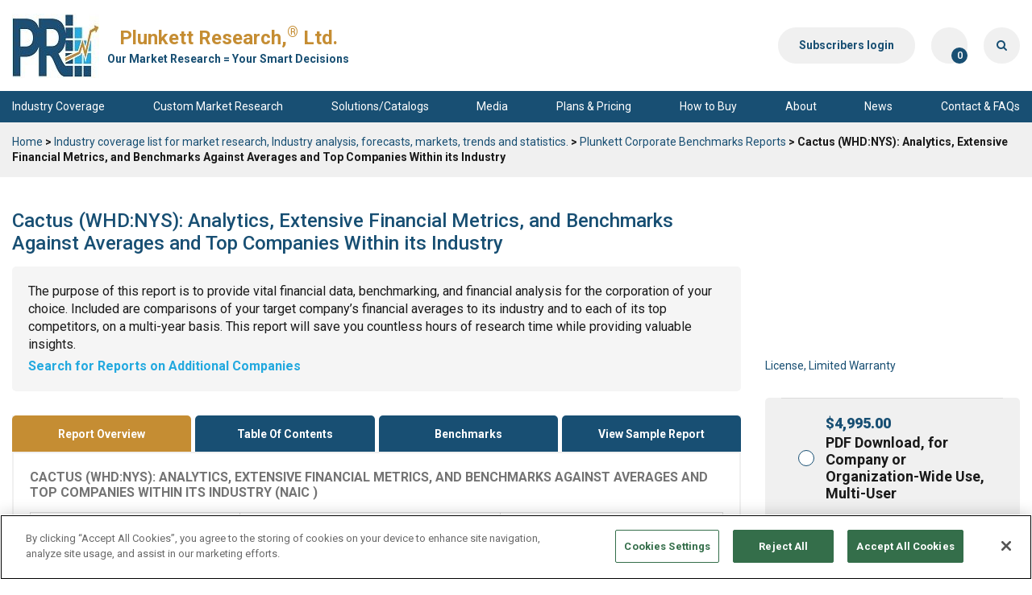

--- FILE ---
content_type: text/html; charset=UTF-8
request_url: https://www.plunkettresearch.com/industries/cactus-whdnys-analytics-extensive-financial-metrics-and-benchmarks-against-averages-and-top-companies-within-its-industry/
body_size: 170076
content:
<!DOCTYPE html>
<html lang="en-US">

<head>
<title>Cactus (WHD:NYS): Analytics, Extensive Financial Metrics, and Benchmarks Against Averages and Top Companies Within its Industry - Plunkett Research, Ltd.</title>
<link data-rocket-preload as="style" href="https://fonts.googleapis.com/css2?family=Roboto:ital,wght@0,100;0,300;0,400;0,500;0,700;0,900;1,100;1,300;1,400;1,500;1,700;1,900&#038;display=swap" rel="preload">
<link href="https://fonts.googleapis.com/css2?family=Roboto:ital,wght@0,100;0,300;0,400;0,500;0,700;0,900;1,100;1,300;1,400;1,500;1,700;1,900&#038;display=swap" media="print" onload="this.media=&#039;all&#039;" rel="stylesheet">
<noscript><link rel="stylesheet" href="https://fonts.googleapis.com/css2?family=Roboto:ital,wght@0,100;0,300;0,400;0,500;0,700;0,900;1,100;1,300;1,400;1,500;1,700;1,900&#038;display=swap"></noscript><meta name="description" content="Instant download of in-depth benchmarks and historic company KPIs, key performance indicators, with sales, profits and all financial statement items benchmarked against peer companies and industry averages." />		
	
	
		<meta charset="UTF-8" />
	<meta name="msvalidate.01" content="7DD6B7DA66C1B11B5217E620EF3633C1" />

	<meta name="viewport" content="width=device-width, user-scalable=no">

	<link rel="profile" href="http://gmpg.org/xfn/11" />
	<link rel="pingback" href="https://www.plunkettresearch.com/xmlrpc.php" />
	<link rel="shortcut icon" href="https://www.plunkettresearch.com/wp-content/themes/plunkett_v2/favicon.ico" />

	<script language="JavaScript" src="https://seal.networksolutions.com/siteseal/javascript/siteseal.js" type="text/javascript"></script>

	<link rel="preconnect" href="https://fonts.googleapis.com">
	<link rel="preconnect" href="https://fonts.gstatic.com" crossorigin>
	

	<meta name='robots' content='index, follow, max-image-preview:large, max-snippet:-1, max-video-preview:-1' />
	<style>img:is([sizes="auto" i], [sizes^="auto," i]) { contain-intrinsic-size: 3000px 1500px }</style>
	<meta name="dlm-version" content="5.0.26">
	<!-- This site is optimized with the Yoast SEO Premium plugin v25.4 (Yoast SEO v25.4) - https://yoast.com/wordpress/plugins/seo/ -->
	<link rel="canonical" href="https://www.plunkettresearch.com/industries/cactus-whdnys-analytics-extensive-financial-metrics-and-benchmarks-against-averages-and-top-companies-within-its-industry/" />
	<meta property="og:locale" content="en_US" />
	<meta property="og:type" content="article" />
	<meta property="og:title" content="Cactus (WHD:NYS): Analytics, Extensive Financial Metrics, and Benchmarks Against Averages and Top Companies Within its Industry" />
	<meta property="og:url" content="https://www.plunkettresearch.com/industries/cactus-whdnys-analytics-extensive-financial-metrics-and-benchmarks-against-averages-and-top-companies-within-its-industry/" />
	<meta property="og:site_name" content="Plunkett Research, Ltd." />
	<meta property="article:publisher" content="https://www.facebook.com/PlunkettResearch" />
	<meta property="article:modified_time" content="2021-08-09T22:59:38+00:00" />
	<meta property="og:image" content="https://www.plunkettresearch.com/wp-content/uploads/2017/11/PCB-cover.png" />
	<meta property="og:image:width" content="1" />
	<meta property="og:image:height" content="1" />
	<meta property="og:image:type" content="image/png" />
	<meta name="twitter:card" content="summary_large_image" />
	<meta name="twitter:site" content="@PlunkettOnline" />
	<script type="application/ld+json" class="yoast-schema-graph">{"@context":"https://schema.org","@graph":[{"@type":"WebPage","@id":"https://www.plunkettresearch.com/industries/cactus-whdnys-analytics-extensive-financial-metrics-and-benchmarks-against-averages-and-top-companies-within-its-industry/","url":"https://www.plunkettresearch.com/industries/cactus-whdnys-analytics-extensive-financial-metrics-and-benchmarks-against-averages-and-top-companies-within-its-industry/","name":"Cactus (WHD:NYS): Analytics, Extensive Financial Metrics, and Benchmarks Against Averages and Top Companies Within its Industry - Plunkett Research, Ltd.","isPartOf":{"@id":"https://www.plunkettresearch.com/#website"},"primaryImageOfPage":{"@id":"https://www.plunkettresearch.com/industries/cactus-whdnys-analytics-extensive-financial-metrics-and-benchmarks-against-averages-and-top-companies-within-its-industry/#primaryimage"},"image":{"@id":"https://www.plunkettresearch.com/industries/cactus-whdnys-analytics-extensive-financial-metrics-and-benchmarks-against-averages-and-top-companies-within-its-industry/#primaryimage"},"thumbnailUrl":"https://www.plunkettresearch.com/wp-content/uploads/2017/11/PCB-cover.png","datePublished":"2021-08-09T21:52:07+00:00","dateModified":"2021-08-09T22:59:38+00:00","breadcrumb":{"@id":"https://www.plunkettresearch.com/industries/cactus-whdnys-analytics-extensive-financial-metrics-and-benchmarks-against-averages-and-top-companies-within-its-industry/#breadcrumb"},"inLanguage":"en-US","potentialAction":[{"@type":"ReadAction","target":["https://www.plunkettresearch.com/industries/cactus-whdnys-analytics-extensive-financial-metrics-and-benchmarks-against-averages-and-top-companies-within-its-industry/"]}]},{"@type":"ImageObject","inLanguage":"en-US","@id":"https://www.plunkettresearch.com/industries/cactus-whdnys-analytics-extensive-financial-metrics-and-benchmarks-against-averages-and-top-companies-within-its-industry/#primaryimage","url":"https://www.plunkettresearch.com/wp-content/uploads/2017/11/PCB-cover.png","contentUrl":"https://www.plunkettresearch.com/wp-content/uploads/2017/11/PCB-cover.png"},{"@type":"BreadcrumbList","@id":"https://www.plunkettresearch.com/industries/cactus-whdnys-analytics-extensive-financial-metrics-and-benchmarks-against-averages-and-top-companies-within-its-industry/#breadcrumb","itemListElement":[{"@type":"ListItem","position":1,"name":"Home","item":"https://www.plunkettresearch.com/"},{"@type":"ListItem","position":2,"name":"Industry coverage list for market research, Industry analysis, forecasts, markets, trends and statistics.","item":"https://www.plunkettresearch.com/industries/"},{"@type":"ListItem","position":3,"name":"Cactus (WHD:NYS): Analytics, Extensive Financial Metrics, and Benchmarks Against Averages and Top Companies Within its Industry"}]},{"@type":"WebSite","@id":"https://www.plunkettresearch.com/#website","url":"https://www.plunkettresearch.com/","name":"Plunkett Research, Ltd.","description":"Business, Industry &amp; Company Market Research","potentialAction":[{"@type":"SearchAction","target":{"@type":"EntryPoint","urlTemplate":"https://www.plunkettresearch.com/?s={search_term_string}"},"query-input":{"@type":"PropertyValueSpecification","valueRequired":true,"valueName":"search_term_string"}}],"inLanguage":"en-US"}]}</script>
	<!-- / Yoast SEO Premium plugin. -->


<link rel='dns-prefetch' href='//kit.fontawesome.com' />
<link rel='dns-prefetch' href='//cdn.jsdelivr.net' />
<link href='https://fonts.gstatic.com' crossorigin rel='preconnect' />
<link rel="alternate" type="application/rss+xml" title="Plunkett Research, Ltd. &raquo; Feed" href="https://www.plunkettresearch.com/feed/" />
<link rel="alternate" type="application/rss+xml" title="Plunkett Research, Ltd. &raquo; Comments Feed" href="https://www.plunkettresearch.com/comments/feed/" />
<link rel="alternate" type="application/rss+xml" title="Plunkett Research, Ltd. &raquo; Cactus (WHD:NYS): Analytics, Extensive Financial Metrics, and Benchmarks Against Averages and Top Companies Within its Industry Comments Feed" href="https://www.plunkettresearch.com/industries/cactus-whdnys-analytics-extensive-financial-metrics-and-benchmarks-against-averages-and-top-companies-within-its-industry/feed/" />
<link rel='stylesheet' id='wp-block-library-css' href='https://www.plunkettresearch.com/wp-includes/css/dist/block-library/style.css?ver=6.8.3' type='text/css' media='all' />
<style id='classic-theme-styles-inline-css' type='text/css'>
/**
 * These rules are needed for backwards compatibility.
 * They should match the button element rules in the base theme.json file.
 */
.wp-block-button__link {
	color: #ffffff;
	background-color: #32373c;
	border-radius: 9999px; /* 100% causes an oval, but any explicit but really high value retains the pill shape. */

	/* This needs a low specificity so it won't override the rules from the button element if defined in theme.json. */
	box-shadow: none;
	text-decoration: none;

	/* The extra 2px are added to size solids the same as the outline versions.*/
	padding: calc(0.667em + 2px) calc(1.333em + 2px);

	font-size: 1.125em;
}

.wp-block-file__button {
	background: #32373c;
	color: #ffffff;
	text-decoration: none;
}

</style>
<style id='global-styles-inline-css' type='text/css'>
:root{--wp--preset--aspect-ratio--square: 1;--wp--preset--aspect-ratio--4-3: 4/3;--wp--preset--aspect-ratio--3-4: 3/4;--wp--preset--aspect-ratio--3-2: 3/2;--wp--preset--aspect-ratio--2-3: 2/3;--wp--preset--aspect-ratio--16-9: 16/9;--wp--preset--aspect-ratio--9-16: 9/16;--wp--preset--color--black: #000000;--wp--preset--color--cyan-bluish-gray: #abb8c3;--wp--preset--color--white: #ffffff;--wp--preset--color--pale-pink: #f78da7;--wp--preset--color--vivid-red: #cf2e2e;--wp--preset--color--luminous-vivid-orange: #ff6900;--wp--preset--color--luminous-vivid-amber: #fcb900;--wp--preset--color--light-green-cyan: #7bdcb5;--wp--preset--color--vivid-green-cyan: #00d084;--wp--preset--color--pale-cyan-blue: #8ed1fc;--wp--preset--color--vivid-cyan-blue: #0693e3;--wp--preset--color--vivid-purple: #9b51e0;--wp--preset--gradient--vivid-cyan-blue-to-vivid-purple: linear-gradient(135deg,rgba(6,147,227,1) 0%,rgb(155,81,224) 100%);--wp--preset--gradient--light-green-cyan-to-vivid-green-cyan: linear-gradient(135deg,rgb(122,220,180) 0%,rgb(0,208,130) 100%);--wp--preset--gradient--luminous-vivid-amber-to-luminous-vivid-orange: linear-gradient(135deg,rgba(252,185,0,1) 0%,rgba(255,105,0,1) 100%);--wp--preset--gradient--luminous-vivid-orange-to-vivid-red: linear-gradient(135deg,rgba(255,105,0,1) 0%,rgb(207,46,46) 100%);--wp--preset--gradient--very-light-gray-to-cyan-bluish-gray: linear-gradient(135deg,rgb(238,238,238) 0%,rgb(169,184,195) 100%);--wp--preset--gradient--cool-to-warm-spectrum: linear-gradient(135deg,rgb(74,234,220) 0%,rgb(151,120,209) 20%,rgb(207,42,186) 40%,rgb(238,44,130) 60%,rgb(251,105,98) 80%,rgb(254,248,76) 100%);--wp--preset--gradient--blush-light-purple: linear-gradient(135deg,rgb(255,206,236) 0%,rgb(152,150,240) 100%);--wp--preset--gradient--blush-bordeaux: linear-gradient(135deg,rgb(254,205,165) 0%,rgb(254,45,45) 50%,rgb(107,0,62) 100%);--wp--preset--gradient--luminous-dusk: linear-gradient(135deg,rgb(255,203,112) 0%,rgb(199,81,192) 50%,rgb(65,88,208) 100%);--wp--preset--gradient--pale-ocean: linear-gradient(135deg,rgb(255,245,203) 0%,rgb(182,227,212) 50%,rgb(51,167,181) 100%);--wp--preset--gradient--electric-grass: linear-gradient(135deg,rgb(202,248,128) 0%,rgb(113,206,126) 100%);--wp--preset--gradient--midnight: linear-gradient(135deg,rgb(2,3,129) 0%,rgb(40,116,252) 100%);--wp--preset--font-size--small: 13px;--wp--preset--font-size--medium: 20px;--wp--preset--font-size--large: 36px;--wp--preset--font-size--x-large: 42px;--wp--preset--spacing--20: 0.44rem;--wp--preset--spacing--30: 0.67rem;--wp--preset--spacing--40: 1rem;--wp--preset--spacing--50: 1.5rem;--wp--preset--spacing--60: 2.25rem;--wp--preset--spacing--70: 3.38rem;--wp--preset--spacing--80: 5.06rem;--wp--preset--shadow--natural: 6px 6px 9px rgba(0, 0, 0, 0.2);--wp--preset--shadow--deep: 12px 12px 50px rgba(0, 0, 0, 0.4);--wp--preset--shadow--sharp: 6px 6px 0px rgba(0, 0, 0, 0.2);--wp--preset--shadow--outlined: 6px 6px 0px -3px rgba(255, 255, 255, 1), 6px 6px rgba(0, 0, 0, 1);--wp--preset--shadow--crisp: 6px 6px 0px rgba(0, 0, 0, 1);}:where(.is-layout-flex){gap: 0.5em;}:where(.is-layout-grid){gap: 0.5em;}body .is-layout-flex{display: flex;}.is-layout-flex{flex-wrap: wrap;align-items: center;}.is-layout-flex > :is(*, div){margin: 0;}body .is-layout-grid{display: grid;}.is-layout-grid > :is(*, div){margin: 0;}:where(.wp-block-columns.is-layout-flex){gap: 2em;}:where(.wp-block-columns.is-layout-grid){gap: 2em;}:where(.wp-block-post-template.is-layout-flex){gap: 1.25em;}:where(.wp-block-post-template.is-layout-grid){gap: 1.25em;}.has-black-color{color: var(--wp--preset--color--black) !important;}.has-cyan-bluish-gray-color{color: var(--wp--preset--color--cyan-bluish-gray) !important;}.has-white-color{color: var(--wp--preset--color--white) !important;}.has-pale-pink-color{color: var(--wp--preset--color--pale-pink) !important;}.has-vivid-red-color{color: var(--wp--preset--color--vivid-red) !important;}.has-luminous-vivid-orange-color{color: var(--wp--preset--color--luminous-vivid-orange) !important;}.has-luminous-vivid-amber-color{color: var(--wp--preset--color--luminous-vivid-amber) !important;}.has-light-green-cyan-color{color: var(--wp--preset--color--light-green-cyan) !important;}.has-vivid-green-cyan-color{color: var(--wp--preset--color--vivid-green-cyan) !important;}.has-pale-cyan-blue-color{color: var(--wp--preset--color--pale-cyan-blue) !important;}.has-vivid-cyan-blue-color{color: var(--wp--preset--color--vivid-cyan-blue) !important;}.has-vivid-purple-color{color: var(--wp--preset--color--vivid-purple) !important;}.has-black-background-color{background-color: var(--wp--preset--color--black) !important;}.has-cyan-bluish-gray-background-color{background-color: var(--wp--preset--color--cyan-bluish-gray) !important;}.has-white-background-color{background-color: var(--wp--preset--color--white) !important;}.has-pale-pink-background-color{background-color: var(--wp--preset--color--pale-pink) !important;}.has-vivid-red-background-color{background-color: var(--wp--preset--color--vivid-red) !important;}.has-luminous-vivid-orange-background-color{background-color: var(--wp--preset--color--luminous-vivid-orange) !important;}.has-luminous-vivid-amber-background-color{background-color: var(--wp--preset--color--luminous-vivid-amber) !important;}.has-light-green-cyan-background-color{background-color: var(--wp--preset--color--light-green-cyan) !important;}.has-vivid-green-cyan-background-color{background-color: var(--wp--preset--color--vivid-green-cyan) !important;}.has-pale-cyan-blue-background-color{background-color: var(--wp--preset--color--pale-cyan-blue) !important;}.has-vivid-cyan-blue-background-color{background-color: var(--wp--preset--color--vivid-cyan-blue) !important;}.has-vivid-purple-background-color{background-color: var(--wp--preset--color--vivid-purple) !important;}.has-black-border-color{border-color: var(--wp--preset--color--black) !important;}.has-cyan-bluish-gray-border-color{border-color: var(--wp--preset--color--cyan-bluish-gray) !important;}.has-white-border-color{border-color: var(--wp--preset--color--white) !important;}.has-pale-pink-border-color{border-color: var(--wp--preset--color--pale-pink) !important;}.has-vivid-red-border-color{border-color: var(--wp--preset--color--vivid-red) !important;}.has-luminous-vivid-orange-border-color{border-color: var(--wp--preset--color--luminous-vivid-orange) !important;}.has-luminous-vivid-amber-border-color{border-color: var(--wp--preset--color--luminous-vivid-amber) !important;}.has-light-green-cyan-border-color{border-color: var(--wp--preset--color--light-green-cyan) !important;}.has-vivid-green-cyan-border-color{border-color: var(--wp--preset--color--vivid-green-cyan) !important;}.has-pale-cyan-blue-border-color{border-color: var(--wp--preset--color--pale-cyan-blue) !important;}.has-vivid-cyan-blue-border-color{border-color: var(--wp--preset--color--vivid-cyan-blue) !important;}.has-vivid-purple-border-color{border-color: var(--wp--preset--color--vivid-purple) !important;}.has-vivid-cyan-blue-to-vivid-purple-gradient-background{background: var(--wp--preset--gradient--vivid-cyan-blue-to-vivid-purple) !important;}.has-light-green-cyan-to-vivid-green-cyan-gradient-background{background: var(--wp--preset--gradient--light-green-cyan-to-vivid-green-cyan) !important;}.has-luminous-vivid-amber-to-luminous-vivid-orange-gradient-background{background: var(--wp--preset--gradient--luminous-vivid-amber-to-luminous-vivid-orange) !important;}.has-luminous-vivid-orange-to-vivid-red-gradient-background{background: var(--wp--preset--gradient--luminous-vivid-orange-to-vivid-red) !important;}.has-very-light-gray-to-cyan-bluish-gray-gradient-background{background: var(--wp--preset--gradient--very-light-gray-to-cyan-bluish-gray) !important;}.has-cool-to-warm-spectrum-gradient-background{background: var(--wp--preset--gradient--cool-to-warm-spectrum) !important;}.has-blush-light-purple-gradient-background{background: var(--wp--preset--gradient--blush-light-purple) !important;}.has-blush-bordeaux-gradient-background{background: var(--wp--preset--gradient--blush-bordeaux) !important;}.has-luminous-dusk-gradient-background{background: var(--wp--preset--gradient--luminous-dusk) !important;}.has-pale-ocean-gradient-background{background: var(--wp--preset--gradient--pale-ocean) !important;}.has-electric-grass-gradient-background{background: var(--wp--preset--gradient--electric-grass) !important;}.has-midnight-gradient-background{background: var(--wp--preset--gradient--midnight) !important;}.has-small-font-size{font-size: var(--wp--preset--font-size--small) !important;}.has-medium-font-size{font-size: var(--wp--preset--font-size--medium) !important;}.has-large-font-size{font-size: var(--wp--preset--font-size--large) !important;}.has-x-large-font-size{font-size: var(--wp--preset--font-size--x-large) !important;}
:where(.wp-block-post-template.is-layout-flex){gap: 1.25em;}:where(.wp-block-post-template.is-layout-grid){gap: 1.25em;}
:where(.wp-block-columns.is-layout-flex){gap: 2em;}:where(.wp-block-columns.is-layout-grid){gap: 2em;}
:root :where(.wp-block-pullquote){font-size: 1.5em;line-height: 1.6;}
</style>
<link rel='stylesheet' id='fvp-frontend-css' href='https://www.plunkettresearch.com/wp-content/plugins/featured-video-plus/styles/frontend.css?ver=2.3.3' type='text/css' media='all' />
<link rel='stylesheet' id='woocommerce-layout-css' href='https://www.plunkettresearch.com/wp-content/plugins/woocommerce/assets/css/woocommerce-layout.css?ver=9.9.6' type='text/css' media='all' />
<link rel='stylesheet' id='woocommerce-smallscreen-css' href='https://www.plunkettresearch.com/wp-content/plugins/woocommerce/assets/css/woocommerce-smallscreen.css?ver=9.9.6' type='text/css' media='only screen and (max-width: 768px)' />
<style id='woocommerce-inline-inline-css' type='text/css'>
.woocommerce form .form-row .required { visibility: visible; }
</style>
<link rel='stylesheet' id='brands-styles-css' href='https://www.plunkettresearch.com/wp-content/plugins/woocommerce/assets/css/brands.css?ver=9.9.6' type='text/css' media='all' />
<link rel='stylesheet' id='twentytwelve-style-css' href='https://www.plunkettresearch.com/wp-content/themes/plunkett_v2/style.css?ver=6.8.3' type='text/css' media='all' />
<link rel='stylesheet' id='bootstrap-reboot-css' href='https://www.plunkettresearch.com/wp-content/themes/plunkett_v2/assets/css/bootstrap-reboot.min.css?ver=6.8.3' type='text/css' media='all' />
<link rel='stylesheet' id='bootstrap-grid-css' href='https://www.plunkettresearch.com/wp-content/themes/plunkett_v2/assets/css/bootstrap-grid.min.css?ver=6.8.3' type='text/css' media='all' />
<link rel='stylesheet' id='chosen-css' href='https://www.plunkettresearch.com/wp-content/themes/plunkett_v2/assets/css/chosen.css?ver=6.8.3' type='text/css' media='all' />
<link rel='stylesheet' id='fancybox-css' href='https://cdn.jsdelivr.net/npm/@fancyapps/ui@4.0/dist/fancybox.css?ver=6.8.3' type='text/css' media='all' />
<link rel='stylesheet' id='slick-css' href='https://www.plunkettresearch.com/wp-content/themes/plunkett_v2/assets/css/slick.css?ver=6.8.3' type='text/css' media='all' />
<link rel='stylesheet' id='font-awesome-min-css' href='https://www.plunkettresearch.com/wp-content/themes/plunkett_v2/css/font-awesome.min.css?ver=6.8.3' type='text/css' media='all' />
<link rel='stylesheet' id='jquery-ui-css-css' href='https://www.plunkettresearch.com/wp-content/themes/plunkett_v2/css/jquery-ui-1.10.4.min.css?ver=20140605' type='text/css' media='all' />
<link rel='stylesheet' id='styles-css' href='https://www.plunkettresearch.com/wp-content/themes/plunkett_v2/assets/css/styles-less.css?ver=2.0.2' type='text/css' media='all' />
<link rel='stylesheet' id='dashicons-css' href='https://www.plunkettresearch.com/wp-includes/css/dashicons.css?ver=6.8.3' type='text/css' media='all' />
<link rel='stylesheet' id='woocommerce-general-custom-css' href='https://www.plunkettresearch.com/wp-content/themes/plunkett_v2/css/woocommerce-custom.css?ver=6.8.3' type='text/css' media='all' />
<link rel='stylesheet' id='sv-wc-payment-gateway-payment-form-v5_11_4-css' href='https://www.plunkettresearch.com/wp-content/plugins/woocommerce-gateway-cybersource/vendor/skyverge/wc-plugin-framework/woocommerce/payment-gateway/assets/css/frontend/sv-wc-payment-gateway-payment-form.min.css?ver=5.11.4' type='text/css' media='all' />
<link rel='stylesheet' id='wc-cybersource-css' href='https://www.plunkettresearch.com/wp-content/plugins/woocommerce-gateway-cybersource/assets/css/frontend/wc-cybersource.min.css?ver=2.7.0' type='text/css' media='all' />
<script type="text/javascript" src="https://www.plunkettresearch.com/wp-includes/js/jquery/jquery.js?ver=3.7.1" id="jquery-core-js"></script>
<script type="text/javascript" src="https://www.plunkettresearch.com/wp-includes/js/jquery/jquery-migrate.js?ver=3.4.1" id="jquery-migrate-js"></script>
<script type="text/javascript" id="plunkett-ajax-auth-script-js-extra">
/* <![CDATA[ */
var ajax_auth_object = {"ajaxurl":"https:\/\/www.plunkettresearch.com\/wp-admin\/admin-ajax.php","redirecturl":"https:\/\/www.plunkettresearch.com\/checkout\/","isuserloggedin":""};
/* ]]> */
</script>
<script type="text/javascript" src="https://www.plunkettresearch.com/wp-content/themes/plunkett_v2/js/plunkett-ajax-auth-script.js?ver=6.8.3" id="plunkett-ajax-auth-script-js"></script>
<script type="text/javascript" src="https://www.plunkettresearch.com/wp-content/plugins/featured-video-plus/js/jquery.fitvids.js?ver=master-2015-08" id="jquery.fitvids-js"></script>
<script type="text/javascript" id="fvp-frontend-js-extra">
/* <![CDATA[ */
var fvpdata = {"ajaxurl":"https:\/\/www.plunkettresearch.com\/wp-admin\/admin-ajax.php","nonce":"54b5e87632","fitvids":"1","dynamic":"","overlay":"","opacity":"0.75","color":"b","width":"640"};
/* ]]> */
</script>
<script type="text/javascript" src="https://www.plunkettresearch.com/wp-content/plugins/featured-video-plus/js/frontend.js?ver=2.3.3" id="fvp-frontend-js"></script>
<script type="text/javascript" id="wc-single-product-js-extra">
/* <![CDATA[ */
var wc_single_product_params = {"i18n_required_rating_text":"Please select a rating","i18n_rating_options":["1 of 5 stars","2 of 5 stars","3 of 5 stars","4 of 5 stars","5 of 5 stars"],"i18n_product_gallery_trigger_text":"View full-screen image gallery","review_rating_required":"yes","flexslider":{"rtl":false,"animation":"slide","smoothHeight":true,"directionNav":false,"controlNav":"thumbnails","slideshow":false,"animationSpeed":500,"animationLoop":false,"allowOneSlide":false},"zoom_enabled":"","zoom_options":[],"photoswipe_enabled":"","photoswipe_options":{"shareEl":false,"closeOnScroll":false,"history":false,"hideAnimationDuration":0,"showAnimationDuration":0},"flexslider_enabled":""};
/* ]]> */
</script>
<script type="text/javascript" src="https://www.plunkettresearch.com/wp-content/plugins/woocommerce/assets/js/frontend/single-product.js?ver=9.9.6" id="wc-single-product-js" defer="defer" data-wp-strategy="defer"></script>
<script type="text/javascript" src="https://www.plunkettresearch.com/wp-content/plugins/woocommerce/assets/js/jquery-blockui/jquery.blockUI.js?ver=2.7.0-wc.9.9.6" id="jquery-blockui-js" defer="defer" data-wp-strategy="defer"></script>
<script type="text/javascript" src="https://www.plunkettresearch.com/wp-content/plugins/woocommerce/assets/js/js-cookie/js.cookie.js?ver=2.1.4-wc.9.9.6" id="js-cookie-js" defer="defer" data-wp-strategy="defer"></script>
<script type="text/javascript" id="woocommerce-js-extra">
/* <![CDATA[ */
var woocommerce_params = {"ajax_url":"\/wp-admin\/admin-ajax.php","wc_ajax_url":"\/?wc-ajax=%%endpoint%%","i18n_password_show":"Show password","i18n_password_hide":"Hide password"};
/* ]]> */
</script>
<script type="text/javascript" src="https://www.plunkettresearch.com/wp-content/plugins/woocommerce/assets/js/frontend/woocommerce.js?ver=9.9.6" id="woocommerce-js" defer="defer" data-wp-strategy="defer"></script>
<script type="text/javascript" src="https://www.plunkettresearch.com/wp-content/themes/plunkett_v2/assets/js/slick.min.js?ver=6.8.3" id="slick-js-js"></script>
<script type="text/javascript" src="https://kit.fontawesome.com/0a254167c6.js?ver=6.8.3" id="fontawesome-js"></script>
<script type="text/javascript" src="https://www.plunkettresearch.com/wp-content/themes/plunkett_v2/assets/js/chosen.jquery.js?ver=6.8.3" id="chosen-js"></script>
<script type="text/javascript" src="https://www.plunkettresearch.com/wp-content/themes/plunkett_v2/assets/js/scripts.js?ver=2.0.2" id="scripts-js-js"></script>
<script type="text/javascript" id="ajax_operation_script-js-extra">
/* <![CDATA[ */
var myAjax = {"ajaxurl":"https:\/\/www.plunkettresearch.com\/wp-admin\/admin-ajax.php"};
/* ]]> */
</script>
<script type="text/javascript" src="https://www.plunkettresearch.com/wp-content/plugins/woocommerce-anti-fraud/assets/js/geoloc.js?ver=1.0" id="ajax_operation_script-js"></script>
<link rel="https://api.w.org/" href="https://www.plunkettresearch.com/wp-json/" /><link rel="alternate" title="JSON" type="application/json" href="https://www.plunkettresearch.com/wp-json/wp/v2/product/1402507" /><link rel="EditURI" type="application/rsd+xml" title="RSD" href="https://www.plunkettresearch.com/xmlrpc.php?rsd" />
<meta name="generator" content="WordPress 6.8.3" />
<meta name="generator" content="WooCommerce 9.9.6" />
<link rel='shortlink' href='https://www.plunkettresearch.com/?p=1402507' />
<link rel="alternate" title="oEmbed (JSON)" type="application/json+oembed" href="https://www.plunkettresearch.com/wp-json/oembed/1.0/embed?url=https%3A%2F%2Fwww.plunkettresearch.com%2Findustries%2Fcactus-whdnys-analytics-extensive-financial-metrics-and-benchmarks-against-averages-and-top-companies-within-its-industry%2F" />
<link rel="alternate" title="oEmbed (XML)" type="text/xml+oembed" href="https://www.plunkettresearch.com/wp-json/oembed/1.0/embed?url=https%3A%2F%2Fwww.plunkettresearch.com%2Findustries%2Fcactus-whdnys-analytics-extensive-financial-metrics-and-benchmarks-against-averages-and-top-companies-within-its-industry%2F&#038;format=xml" />
	<noscript><style>.woocommerce-product-gallery{ opacity: 1 !important; }</style></noscript>
			<style type="text/css" id="wp-custom-css">
			.pricing-plans-subheader-links .video-item a {border:none;background-color: transparent!important;border-radius:0px;}
.product-image:empty::before {
  content: "\00a0";
}
.product-image:empty {
  display: none;
}

body.page-id-500 .section-hero .page-heading .page-title {
	text-shadow: 0 0 2px black;
}
body.page-id-500 .section-hero .image-background:before {
	content: "";
	position: absolute;
	top: 0;
	left: 0;
	width: 100%;
	height: 100%;
	background-color: rgba(0,0,0,0.5);
}		</style>
		
	

	
</head>

<body class="wp-singular product-template-default single single-product postid-1402507 wp-theme-plunkett_v2 industriesPage theme-plunkett_v2 woocommerce woocommerce-page woocommerce-no-js full-width">
<div data-rocket-location-hash="57eb0956558bf7ad8062fd5c02b81560" id="page" class="hfeed site">
	<div data-rocket-location-hash="5195783d8af51c4cdc1456627bbd2754" id="search-loading-modal">
		<p>Please wait while the search results are loading...</p>
	</div>
	<header data-rocket-location-hash="76af9ed71c01f7eb188b9ad29bc6bd64" id="masthead" class="site-header header" role="banner">
		<div data-rocket-location-hash="f8548fb643d54e504a3cd885185585f0" class="top-header">
			<div class="container">
				<div class="top-header-wrapper">
					<a class="site-logo" href="https://www.plunkettresearch.com/">
						<img src="/wp-content/uploads/image/PlunkettLogo.jpg" alt="logo"/> 
						<span class="logo-title">
							<span class="site-title">Plunkett Research,<sup>®</sup> Ltd.</span> 
							<span class="site-subtitle">Our Market Research = Your Smart Decisions</span>
						</span> 
					</a>
					<div class="header-right-cta">
						<a href="/plunkett-research-log-in/" class="bt bt-grey subscribers-cta">Subscribers login</a>
						<a href="https://www.plunkettresearch.com/cart/" class="bt bt-grey cart-cta">
							<i class="fa fa-cart-shopping"></i>
							<span class="label label-info">0</span>
						</a>
												<div class="header-search-wrapper">
							<a href="javascript:void(0);" class="bt bt-grey search-cta" aria-label="Search">
								<i class="fa fa-search"></i>
							</a>
							<div class="search-form"> 
								<form role="search" method="get" class="form-horizontal" action="https://www.plunkettresearch.com/">
	<div class="form-group">
		<label for="s" class="sr-only">What are you looking for?</label>
		<input type="search" class="form-control" placeholder="What are you looking for?" value="" name="s" title="Search for:" />
	</div>
	<div class="form-action">
		<button type="submit" class="bt bt-grey" aria-label="Search" value=""><i class="fa fa-search"></i></button>
	</div>
</form>
							</div>
						</div>
					</div>
				</div>
			</div>
		</div>

		<nav id="site-navigation" class="mainMenu main-navigation" role="navigation">
			<div class="container">
				<a href="javascript:void(0);" class="menu-cta">
					<span class="sr-only">Toggle navigation</span>
					<i class="fa-solid fa-bars"></i>
				</a>   
				<div class="menu-wrapper">  
					<div id="navbar" class="menu-main-menu-container"><ul id="menu-main-menu" class="nav navbar-nav"><li id="menu-item-3109" class="menu-item menu-item-type-custom menu-item-object-custom menu-item-3109"><a title="Industry Coverage" href="https://www.plunkettresearch.com/industries/">Industry Coverage</a></li>
<li id="menu-item-746599" class="menu-item menu-item-type-post_type menu-item-object-page menu-item-746599"><a title="Custom Market Research" href="https://www.plunkettresearch.com/custom-industry-market-research-and-surveys/">Custom Market Research</a></li>
<li id="menu-item-3110" class="menu-item menu-item-type-custom menu-item-object-custom menu-item-3110"><a title="Solutions/Catalogs" href="https://www.plunkettresearch.com/catalogs/">Solutions/Catalogs</a></li>
<li id="menu-item-22" class="menu-item menu-item-type-post_type menu-item-object-page menu-item-22"><a title="Media" href="https://www.plunkettresearch.com/media-and-industry-speaker/">Media</a></li>
<li id="menu-item-583" class="menu-item menu-item-type-post_type menu-item-object-page menu-item-583"><a title="Plans &amp; Pricing" href="https://www.plunkettresearch.com/compare-purchase-options/">Plans &#038; Pricing</a></li>
<li id="menu-item-3987" class="menu-item menu-item-type-post_type menu-item-object-page menu-item-3987"><a title="How to Buy" href="https://www.plunkettresearch.com/how-to-buy/">How to Buy</a></li>
<li id="menu-item-20" class="menu-item menu-item-type-post_type menu-item-object-page menu-item-20"><a title="About" href="https://www.plunkettresearch.com/about-us/">About</a></li>
<li id="menu-item-5059" class="menu-item menu-item-type-custom menu-item-object-custom menu-item-5059"><a title="News" href="/news/">News</a></li>
<li id="menu-item-18" class="menu-item menu-item-type-post_type menu-item-object-page menu-item-18"><a title="Contact &amp; FAQs" href="https://www.plunkettresearch.com/contact/">Contact &#038; FAQs</a></li>
</ul></div>				</div>
			</div>
		</nav><!-- #site-navigation -->            
	</header><!-- #masthead -->
	<div data-rocket-location-hash="50a2a2e075558551f2eaf4ce99d57876" id="main" class="wrapper">
	<div data-rocket-location-hash="a3df158f112cbb62ee22ad3ec22740e1" id="container"><div id="content" role="main">
		
			
<section class="breadcrumbs">
    <div class="container">
        <nav class="breadcrumb" itemprop="breadcrumb"><a class="home" href="https://www.plunkettresearch.com">Home</a> &gt; <a href="https://www.plunkettresearch.com/industries/">Industry coverage list for market research, Industry analysis, forecasts, markets, trends and statistics.</a>  &gt; <a href="https://www.plunkettresearch.com/industries-category/plunkett-corporate-benchmarks-reports/">Plunkett Corporate Benchmarks Reports</a> &gt; Cactus (WHD:NYS): Analytics, Extensive Financial Metrics, and Benchmarks Against Averages and Top Companies Within its Industry</nav>    </div>
</section>


<section class="page-section">
    <div class="container">
        <div class="row">
            <div class="col-12 col-main-content">
                
                
<div class="page-heading">   
	<h1 class="par_benefits_titleone page-title product_title">Cactus (WHD:NYS): Analytics, Extensive Financial Metrics, and Benchmarks Against Averages and Top Companies Within its Industry</h1>
			<div class="page-intro-info">
			<p>The purpose of this report is to provide vital financial data, benchmarking, and financial analysis for the corporation of your choice. Included are comparisons of your target company’s financial averages to its industry and to each of its top competitors, on a multi-year basis. This report will save you countless hours of research time while providing valuable insights.</p>
			<a href="/plunkett-industry-analytics/"><b>Search for Reports on Additional Companies</b></a>
		</div>
	</div><div class="woocommerce-notices-wrapper"></div>
    <div class="woocommerce-tabs tabBox single_plunkett_report">
        <ul id="tabs-industries" class="tabs clearfix">
                        			
                <li class="overview_tab_tab">
                    <a href="#tab-overview_tab">Report Overview<img src="https://www.plunkettresearch.com/wp-content/themes/plunkett_v2/images/12pxPH.png"></a>
                </li>
                                            			
                <li class="statistics_tab_tab">
                    <a href="#tab-statistics_tab">Table of Contents<img src="https://www.plunkettresearch.com/wp-content/themes/plunkett_v2/images/12pxPH.png"></a>
                </li>
                                            			
                <li class="top_companies_tab_tab">
                    <a href="#tab-top_companies_tab">Benchmarks<img src="https://www.plunkettresearch.com/wp-content/themes/plunkett_v2/images/12pxPH.png"></a>
                </li>
                                                        			            			    <li class="vsamplereport_tab">
                    <script type="text/javascript">
                        function openInNewTab() {
                            var win = window.open("https://www.plunkettresearch.com/plunkett-corporate-financial-analysis-benchmarks-report-sample/", '_blank');
                            win.focus();
                        }
                    </script>
                    <a href="#" onClick="openInNewTab();">View Sample Report</a>
			    </li>
			        </ul>
                    <div class="panel entry-content content" id="tab-overview_tab">
                

		<h2 class="PCB_report-tab-title">Cactus (WHD:NYS): Analytics, Extensive Financial Metrics, and Benchmarks Against Averages and Top Companies Within its Industry  (NAIC )</h2>

		<table class="table table-bordered text-center">
		<tbody>
			<tr>
			<td><b>Average Revenues, U.S. </b><br />Publicly-Held Companies in <br />this Industry, Latest Year </td>
			<td><b>Cash Flow Statement<br /> Averages, Target <br />Company and Industry Averages</b></td>
			<td><b>Balance Sheet Analysis and <br />Averages, Target Company <br />and Industry Averages</b></td>
			</tr>
			<tr>
			<td><i class="fa fa-lock" aria-hidden="true"> $XXXXXX</i>
			</td>
			<td><i class="fa fa-lock" aria-hidden="true"> X.XX%</i>
			</td>
			<td><i class="fa fa-lock" aria-hidden="true"> X.XX%</i>
			</td>
			</tr>
			<tr>
			<td><b>Average Profits, U.S. </b><br />Publicly-Held Companies in <br />this Industry, Latest Year </td>
			<td><b>EBITDA, Target<br /> Company and Industry Averages</b></td>
			<td><b>Top Competitors Ranked</b></td>
			</tr>
			<tr>
			<td><i class="fa fa-lock" aria-hidden="true"> $XXXXXX</i>
			</td>
			<td><i class="fa fa-lock" aria-hidden="true"> $XXX</i>
			</td>
			<td>XXXXX</td>
			</tr>                
		</tbody>
		</table>


		<div class="PCB_report-ctas">
			<div class="row">
				<div class="col-12 col-md-4">
					<a href="/wp-content/uploads/dlm_uploads/2018/09/Plunkett-Corp-Benchmarks-Brochure-Sept-2018.pdf" class="bt bt-outline-yellow" download="" target="_blank"> <img src="https://www.plunkettresearch.com/wp-content/themes/plunkett_v2/assets/images/multi-column-section/download.png" alt="">Download benchmarks tour</a>
				</div>
				<div class="col-12 col-md-4">
					<a href="#" class="bt bt-outline-yellow" download="" target="_blank"> <img src="https://www.plunkettresearch.com/wp-content/themes/plunkett_v2/assets/images/multi-column-section/download.png" alt="">Download sample report</a>
				</div>
				<div class="col-12 col-md-4">
					<a href="#" class="bt bt-outline-yellow" download="" target="_blank"> <img src="https://www.plunkettresearch.com/wp-content/themes/plunkett_v2/assets/images/multi-column-section/download.png" alt="">Download sample report</a>
				</div>
			</div>
		</div>

<script>
	jQuery(document).ready(function(){
		jQuery('#industry_info').click(function(){
			jQuery('#industry_info').hide();
			jQuery('.the_excerpt').hide();
			jQuery('.the_content').show();
		});
	});
</script>
<div class="clear"></div>

<!-- pagination here -->

                
    

<div class="clear"></div>            </div>
                    <div class="panel entry-content content" id="tab-statistics_tab">
                
	<h2>Table of Contents</h2>
	<div><p>I. Introduction <br /> A. Core Benefits to Customer: <br /> - Comprehensive financial performance benchmarking, including, in one package, the Subject Company's <br /> 1) Financial results <br /> 2) Financial history <br /> 3) Ratios <br /> 4) Vital metrics <br /> - Industry-specific comparative financial analysis and benchmarking of the Subject Company to: <br /> 1) Deep financials of each of the leading firms in the Subject Company's primary industry <br /> 2) Detailed, multi-year financial averages for all companies within the industry <br /> 3) Rankings of the Subject Company against the top ten companies within the industry <br /> - Profiles of the Subject Company and of its industry's leading firms <br /> II. Industry Analysis Summary of the Subject Company's Primary Industry <br /> - Industry revenues, employee count and growth rate <br /> - Top U.S. companies, by revenues (table) <br /> - Industry revenues, current and historical (chart) <br /> - Industry employee population, current and historical (chart) <br /> - Industry revenue yearly history and forecast with yearly CAGR <br /> III. Industry Revenues, Historical and Projected <br /> - Historical revenues and annual growth rates <br /> - Projected revenues & annual growth rates <br /> IV. Comparative Financial Benchmarks for the Subject Company by Industry Averages in a 6-year Time Series of Detailed Financials <br /> A. Detailed table of companies used in computing these averages <br /> B. Income statement averages <br /> - All income statement items, including cost of sales, SGA, R&D, salaries and wages, and EBITDA, with ratios <br /> - Chart showing average company's key expenses as a percent of revenues <br /> C. Balance sheet averages <br /> - All items, including property plant and equipment; accumulated depreciation; goodwill; and long term debt, including ratios <br /> D. Cash flow averages <br /> - All cash flow items <br /> V. Competitive Summary of Top Companies Within the Industry, Profiles & Ranks <br /> Profiles, financial reports, ranks & executive lists for up to 10 top U.S.-based corporations <br /> A. Top companies within the industry ranked for key performance items <br /> - Approximate market capitalization <br /> - Employees <br /> - Revenues <br /> - Net income <br /> - 3-Year revenue growth (%) <br /> - 3-Year income growth (%) <br /> - Return on assets (%) <br /> - Return on equity (%) <br /> - Return on invested capital (%) <br /> B. Benchmarking of the Subject Company and its industry's leading firms to each other and to their industry's averages for all financial analysis metrics <br /> - Income statements, balance sheets and cash flow statements for the Subject Company and for each of the top companies compared to each other and to the overall industry average <br /> C. Corporate profiles, comparative analysis of the Subject Company and of the top companies within its industry, including executive listings and financial results <br /> - Contact information, executive lists <br /> - Business descriptions <br /> - Key financial data for 6 years <br /> - Brands and divisions <br /> - Top salaries <br /> - Corporate culture <br /> - Charts comparing revenues vs. net income <br /> VI. Data Description, Limited Warranty, Copyrights and Sources</p>
</div>
	
            </div>
                    <div class="panel entry-content content" id="tab-top_companies_tab">
                
	<h2>Benchmarks: The target company is benchmarked against these peers:</h2>
	<div></div>

            </div>
                    </div>

                    

                                            <div class="product_multi_columns is_PCB_report">
                                            
                <section id="" class="page-section section-multi_content" style="">
                                    
<div data-rocket-location-hash="241d5b7082b9e3402ca0d62ef6c9e5ea" class="section-inner">
    <div class="container">
                    <div class="block-heading" style="background-color: #184f73">
                <h2 class="page-title">Corporate Benchmarks/KPI Reports Available on 4,000 Different U.S. Public Companies — Benchmarked Against their Industry Peers. UPDATED YEARLY. </h2>
            </div>
                <div class="block-wrapper columns-display-one-column columns-width-100 ">
                                                                                                                                    <div class="images-content white-container">
                                            <div class="image">
                            <img src="https://www.plunkettresearch.com/wp-content/uploads/2022/10/plunkett-corporate.jpg" alt="plunkett-corporate">
                        </div>
                                    </div>
                                            </div>
    </div>
</div>                </section>
                            
                <section id="" class="page-section section-multi_content" style="">
                                    
<div class="section-inner">
    <div class="container">
                    <div class="block-heading" style="background-color: #8E6625">
                <h2 class="page-title">We solve data needs!</h2>
            </div>
                <div class="block-wrapper columns-display-one-column columns-width-100 ">
                                                                                                <div class="list-content white-container">
                            <div class="list-columns list-style-none linked-columns">
                                                                                                            <div class="column">
                                                                                        <span class="column-content">I Need to Compare a Company’s Financials to its peers and industry</span>
                                                                                    </div>
                                                                                                                <div class="list-icon">
                                            <img src="https://www.plunkettresearch.com/wp-content/themes/plunkett_v2/assets/images/multi-column-section/arrow.png" alt="arrow icon">
                                        </div>
                                        <div class="column">
                                                                                        <span class="column-content">Multiyear History and Benchmarks on your choice of 4,000 different companies</span>
                                        </div>
                                                                                                                                                <div class="column">
                                                                                        <span class="column-content">I Need Market Size Forecasts</span>
                                                                                    </div>
                                                                                                                <div class="list-icon">
                                            <img src="https://www.plunkettresearch.com/wp-content/themes/plunkett_v2/assets/images/multi-column-section/arrow.png" alt="arrow icon">
                                        </div>
                                        <div class="column">
                                                                                        <span class="column-content">7-Year Forecasts</span>
                                        </div>
                                                                                                                                                <div class="column">
                                                                                        <span class="column-content">I Need Financial Metrics, Averages and Operating Ratios</span>
                                                                                    </div>
                                                                                                                <div class="list-icon">
                                            <img src="https://www.plunkettresearch.com/wp-content/themes/plunkett_v2/assets/images/multi-column-section/arrow.png" alt="arrow icon">
                                        </div>
                                        <div class="column">
                                                                                        <span class="column-content">Complete Financial Metrics & Analytics</span>
                                        </div>
                                                                                                                                                <div class="column">
                                                                                        <span class="column-content">I Need Profit Margins and EBITDA</span>
                                                                                    </div>
                                                                                                                <div class="list-icon">
                                            <img src="https://www.plunkettresearch.com/wp-content/themes/plunkett_v2/assets/images/multi-column-section/arrow.png" alt="arrow icon">
                                        </div>
                                        <div class="column">
                                                                                        <span class="column-content">Profits, Margins, COGS, EBITDA</span>
                                        </div>
                                                                                                                                                <div class="column">
                                                                                        <span class="column-content">I Need Benchmarks for Top Firms</span>
                                                                                    </div>
                                                                                                                <div class="list-icon">
                                            <img src="https://www.plunkettresearch.com/wp-content/themes/plunkett_v2/assets/images/multi-column-section/arrow.png" alt="arrow icon">
                                        </div>
                                        <div class="column">
                                                                                        <span class="column-content">Top Firms Analyzed and Compared</span>
                                        </div>
                                                                                                                                                <div class="column">
                                                                                        <span class="column-content">I Need Historical Income Sheet, Cash Flow and Balance Sheet Averages for this company and industry</span>
                                                                                    </div>
                                                                                                                <div class="list-icon">
                                            <img src="https://www.plunkettresearch.com/wp-content/themes/plunkett_v2/assets/images/multi-column-section/arrow.png" alt="arrow icon">
                                        </div>
                                        <div class="column">
                                                                                        <span class="column-content">Your target company has been benchmarked against our massive data sets, creating an extensive financial report </span>
                                        </div>
                                                                                                </div>
                        </div>
                                                                                                </div>
    </div>
</div>                </section>
                            
                <section id="" class="page-section section-multi_content" style="">
                                    
<div class="section-inner">
    <div class="container">
                    <div class="block-heading" >
                <h2 class="page-title">Each 60 to 70 Page Report Starts With an Industry Summary, Historic Data and Forecasts</h2>
            </div>
                <div class="block-wrapper columns-display-one-column columns-width-100 ">
                                                                                                <div class="list-content">
                            <div class="list-columns column-number-2 list-style-checkbox">
                                                                                                            <div class="column">
                                                                                            <div class="list-icon">
                                                    <img src="https://www.plunkettresearch.com/wp-content/themes/plunkett_v2/assets/images/multi-column-section/checkbox.png" alt="checkbox icon">
                                                </div>
                                                                                        <span class="column-content">Market Size by Revenues, Latest Year</span>
                                                                                    </div>
                                                                                                                                                                                    <div class="column">
                                                                                            <div class="list-icon">
                                                    <img src="https://www.plunkettresearch.com/wp-content/themes/plunkett_v2/assets/images/multi-column-section/checkbox.png" alt="checkbox icon">
                                                </div>
                                                                                        <span class="column-content">Growth-Rate, Latest Year</span>
                                                                                    </div>
                                                                                                                                                                                    <div class="column">
                                                                                            <div class="list-icon">
                                                    <img src="https://www.plunkettresearch.com/wp-content/themes/plunkett_v2/assets/images/multi-column-section/checkbox.png" alt="checkbox icon">
                                                </div>
                                                                                        <span class="column-content">CAGR Past 8 Years</span>
                                                                                    </div>
                                                                                                                                                                                    <div class="column">
                                                                                            <div class="list-icon">
                                                    <img src="https://www.plunkettresearch.com/wp-content/themes/plunkett_v2/assets/images/multi-column-section/checkbox.png" alt="checkbox icon">
                                                </div>
                                                                                        <span class="column-content">Market Size Projection 7 Years</span>
                                                                                    </div>
                                                                                                                                                                                    <div class="column">
                                                                                            <div class="list-icon">
                                                    <img src="https://www.plunkettresearch.com/wp-content/themes/plunkett_v2/assets/images/multi-column-section/checkbox.png" alt="checkbox icon">
                                                </div>
                                                                                        <span class="column-content">CAGR Next 7 Years</span>
                                                                                    </div>
                                                                                                                                    </div>
                        </div>
                                                                                <div class="images-content white-container">
                                            <div class="image">
                            <img src="https://www.plunkettresearch.com/wp-content/uploads/2022/10/industry-summary.png" alt="industry-summary">
                        </div>
                                            <div class="image">
                            <img src="https://www.plunkettresearch.com/wp-content/uploads/2022/10/revenues.png" alt="revenues">
                        </div>
                                    </div>
                                            </div>
    </div>
</div>                </section>
                            
                <section id="" class="page-section section-multi_content" style="">
                                    
<div class="section-inner">
    <div class="container">
                    <div class="block-heading" style="background-color: #8E6625">
                <h2 class="page-title">Deep Data</h2>
            </div>
                <div class="block-wrapper columns-display-two-columns-text-image columns-width-35-65 ">
            <div class="columns-display-wrapper">                                            <div class="top-content">
                            <p><strong>Multi-Year Financial Averages for the Industry&#8217;s</strong></p>
<ul>
<li>Income Statement</li>
<li>Balance Sheet</li>
<li>Cash Flow Statement</li>
<li>A Complete History!</li>
</ul>
                        </div>
                                                                                            </div>                            <div class="images-content white-container">
                                            <div class="image">
                            <img src="https://www.plunkettresearch.com/wp-content/uploads/2022/10/benchmarks.png" alt="benchmarks">
                        </div>
                                    </div>
                                            </div>
    </div>
</div>                </section>
                            
                <section id="" class="page-section section-multi_content" style="">
                                    
<div class="section-inner">
    <div class="container">
                    <div class="block-heading" >
                <h2 class="page-title">Historic EBITDA</h2>
            </div>
                <div class="block-wrapper columns-display-one-column columns-width-100 ">
                                                                                                                                    <div class="images-content white-container">
                                            <div class="image">
                            <img src="https://www.plunkettresearch.com/wp-content/uploads/2022/10/Historic-EBITDA.png" alt="Historic EBITDA">
                        </div>
                                    </div>
                                            </div>
    </div>
</div>                </section>
                            
                <section id="" class="page-section section-multi_content" style="">
                                    
<div class="section-inner">
    <div class="container">
                    <div class="block-heading" style="background-color: #8E6625">
                <h2 class="page-title">Deep Benchmarks and Operating Data For the Company You are Studying</h2>
            </div>
                <div class="block-wrapper columns-display-one-column columns-width-100 ">
                                                                            <div class="middle-content white-container">
                            <p>The data sets include:</p>
<ul class="list-none">
<li><strong>I. Top Companies Ranked Within the Industry Ranked for Key Items</strong>
<ul>
<li>Approximate market capitalization</li>
<li>Employees</li>
<li>Revenues</li>
<li>Net Income</li>
<li>3-Year revenue growth (%)</li>
<li>3-Year income growth (%)</li>
<li>Return on assets (%)</li>
<li>Return on equity (%)</li>
<li>Return on invested capital (%)</li>
</ul>
</li>
<li><strong>II. Benchmarking of the Subject Company and the industry&#8217;s Leading Firms, to Each Other and to their Industry&#8217;s Averages</strong>
<ul>
<li>Benchmarks include income statement, balance sheet and cash flow items for each company, latest year</li>
</ul>
</li>
</ul>
                        </div>
                                                                                                                    </div>
    </div>
</div>                </section>
                            
                <section id="" class="page-section section-multi_content" style="">
                                    
<div class="section-inner">
    <div class="container">
                    <div class="block-heading" >
                <h2 class="page-title">Top Companies Ranked</h2>
            </div>
                <div class="block-wrapper columns-display-one-column columns-width-100 ">
                                                                                                                                    <div class="images-content white-container">
                                            <div class="image">
                            <img src="https://www.plunkettresearch.com/wp-content/uploads/2022/10/Top-Companies-Ranked.png" alt="Top Companies Ranked">
                        </div>
                                    </div>
                                            </div>
    </div>
</div>                </section>
                            
                <section id="" class="page-section section-multi_content" style="">
                                    
<div class="section-inner">
    <div class="container">
                    <div class="block-heading" style="background-color: #8E6625">
                <h2 class="page-title">Includes a List of Companies Used for Industry Averages</h2>
            </div>
                <div class="block-wrapper columns-display-two-columns-text-image columns-width-35-65 ">
            <div class="columns-display-wrapper">                                            <div class="top-content">
                            <p><strong>Superb Company Reports Save you Countless Hours of Research</strong></p>
                        </div>
                                                                                            </div>                            <div class="images-content white-container">
                                            <div class="image">
                            <img src="https://www.plunkettresearch.com/wp-content/uploads/2022/10/superb-company.png" alt="superb company">
                        </div>
                                    </div>
                                            </div>
    </div>
</div>                </section>
                            
                <section id="" class="page-section section-multi_content" style="">
                                    
<div class="section-inner">
    <div class="container">
                    <div class="block-heading" >
                <h2 class="page-title">Top Competitors Compared to Each Other and to the Industry Average</h2>
            </div>
                <div class="block-wrapper columns-display-two-columns-text-image columns-width-35-65 ">
            <div class="columns-display-wrapper">                                            <div class="top-content">
                            <ul>
<li>Income Statement</li>
<li>Balance Sheet</li>
<li>Cash Flow Statement</li>
</ul>
                        </div>
                                                                                            </div>                            <div class="images-content white-container">
                                            <div class="image">
                            <img src="https://www.plunkettresearch.com/wp-content/uploads/2022/10/Top-Competitors-Compared-to-Each-Other-and-to-the-Industry-Average.png" alt="Top Competitors Compared to Each Other and to the Industry Average">
                        </div>
                                    </div>
                                            </div>
    </div>
</div>                </section>
                            
                <section id="" class="page-section section-multi_content" style="">
                                    
<div class="section-inner">
    <div class="container">
                    <div class="block-heading" style="background-color: #8E6625">
                <h2 class="page-title">For the Subject Company and Industry's Top Firms</h2>
            </div>
                <div class="block-wrapper columns-display-two-columns-text-image columns-width-35-65 ">
            <div class="columns-display-wrapper">                                            <div class="top-content">
                            <ul>
<li>Company Profile</li>
<li>Leadership</li>
<li>Historical Financials</li>
<li>Business Discussion</li>
</ul>
                        </div>
                                                                                            </div>                            <div class="images-content white-container">
                                            <div class="image">
                            <img src="https://www.plunkettresearch.com/wp-content/uploads/2022/10/For-the-Subject-Company-and-Industrys-Top-Firms.png" alt="For the Subject Company and Industry's Top Firms">
                        </div>
                                    </div>
                                            </div>
    </div>
</div>                </section>
                            
                <section id="" class="page-section section-multi_content" style="">
                                    
<div class="section-inner">
    <div class="container">
                    <div class="block-heading" >
                <h2 class="page-title">6-Year Financial Summary for each Top Firm</h2>
            </div>
                <div class="block-wrapper columns-display-one-column columns-width-100 ">
                                                                                                                                    <div class="images-content white-container">
                                            <div class="image">
                            <img src="https://www.plunkettresearch.com/wp-content/uploads/2022/10/6-Year-Financial-Summary-for-each-Top-Firm.png" alt="6-Year Financial Summary for each Top Firm">
                        </div>
                                    </div>
                                            </div>
    </div>
</div>                </section>
                            
                <section id="" class="page-section section-multi_content" style="">
                                    
<div class="section-inner">
    <div class="container">
                    <div class="block-heading" style="background-color: #8E6625">
                <h2 class="page-title">Users of our Data Include the World's top Consultancies, Corporations and Investment Firms</h2>
            </div>
                <div class="block-wrapper columns-display-one-column columns-width-100 ">
                                                        <div class="top-content">
                            <h2 class="h1 text-center">Plunkett’s Corporate Benchmarks Saves You Countless Hours of Effort and Solves Unique Data Needs for Specific Types of Buyers</h2>
                        </div>
                                                                                    <div class="list-content white-container">
                            <div class="list-columns column-number-1 list-style-checkbox-square">
                                                                                                            <div class="column">
                                                                                        <span class="column-content">Banks and Other Lenders</span>
                                                                                            <div class="list-icon">
                                                    <img src="https://www.plunkettresearch.com/wp-content/themes/plunkett_v2/assets/images/multi-column-section/checkbox-square.png" alt="checkbox-square icon">
                                                </div>
                                                                                    </div>
                                                                                                                                                                                    <div class="column">
                                                                                        <span class="column-content">M&A Advisors and Appraisers</span>
                                                                                            <div class="list-icon">
                                                    <img src="https://www.plunkettresearch.com/wp-content/themes/plunkett_v2/assets/images/multi-column-section/checkbox-square.png" alt="checkbox-square icon">
                                                </div>
                                                                                    </div>
                                                                                                                                                                                    <div class="column">
                                                                                        <span class="column-content">Professionals at Investment Banks</span>
                                                                                            <div class="list-icon">
                                                    <img src="https://www.plunkettresearch.com/wp-content/themes/plunkett_v2/assets/images/multi-column-section/checkbox-square.png" alt="checkbox-square icon">
                                                </div>
                                                                                    </div>
                                                                                                                                                                                    <div class="column">
                                                                                        <span class="column-content">Consulting and Accounting Firms</span>
                                                                                            <div class="list-icon">
                                                    <img src="https://www.plunkettresearch.com/wp-content/themes/plunkett_v2/assets/images/multi-column-section/checkbox-square.png" alt="checkbox-square icon">
                                                </div>
                                                                                    </div>
                                                                                                                                                                                    <div class="column">
                                                                                        <span class="column-content">Private Equity Firms</span>
                                                                                            <div class="list-icon">
                                                    <img src="https://www.plunkettresearch.com/wp-content/themes/plunkett_v2/assets/images/multi-column-section/checkbox-square.png" alt="checkbox-square icon">
                                                </div>
                                                                                    </div>
                                                                                                                                                                                    <div class="column">
                                                                                        <span class="column-content">Analysts, Hedge Fund Professionals</span>
                                                                                            <div class="list-icon">
                                                    <img src="https://www.plunkettresearch.com/wp-content/themes/plunkett_v2/assets/images/multi-column-section/checkbox-square.png" alt="checkbox-square icon">
                                                </div>
                                                                                    </div>
                                                                                                                                                                                    <div class="column">
                                                                                        <span class="column-content">VP of Strategy Needing Deep, Industry-Specific Data</span>
                                                                                            <div class="list-icon">
                                                    <img src="https://www.plunkettresearch.com/wp-content/themes/plunkett_v2/assets/images/multi-column-section/checkbox-square.png" alt="checkbox-square icon">
                                                </div>
                                                                                    </div>
                                                                                                                                    </div>
                        </div>
                                                                                                </div>
    </div>
</div>                </section>
                            
                <section id="" class="page-section section-multi_content" style="">
                                    
<div class="section-inner">
    <div class="container">
                    <div class="block-heading" >
                <h2 class="page-title">Reports Available for Thousands of Companies Within Vital American Industries</h2>
            </div>
                <div class="block-wrapper columns-display-one-column columns-width-100 ">
                                                        <div class="top-content">
                            <h2 class="h1 text-center">Firms Covered by these Reports Include All Industry Sectors. Updated and Republished Frequently.</h2>
                        </div>
                                                                                    <div class="list-content white-container">
                            <div class="list-columns column-number-3 list-style-dot">
                                                                                                            <div class="column">
                                                                                            <div class="list-icon">
                                                    <img src="https://www.plunkettresearch.com/wp-content/themes/plunkett_v2/assets/images/multi-column-section/dot.png" alt="dot icon">
                                                </div>
                                                                                        <span class="column-content">Advertising, Branding & Marketing</span>
                                                                                    </div>
                                                                                                                                                                                    <div class="column">
                                                                                            <div class="list-icon">
                                                    <img src="https://www.plunkettresearch.com/wp-content/themes/plunkett_v2/assets/images/multi-column-section/dot.png" alt="dot icon">
                                                </div>
                                                                                        <span class="column-content">Aerospace, Satellites & Drones</span>
                                                                                    </div>
                                                                                                                                                                                    <div class="column">
                                                                                            <div class="list-icon">
                                                    <img src="https://www.plunkettresearch.com/wp-content/themes/plunkett_v2/assets/images/multi-column-section/dot.png" alt="dot icon">
                                                </div>
                                                                                        <span class="column-content">Airlines, Hotel & Travel</span>
                                                                                    </div>
                                                                                                                                                                                    <div class="column">
                                                                                            <div class="list-icon">
                                                    <img src="https://www.plunkettresearch.com/wp-content/themes/plunkett_v2/assets/images/multi-column-section/dot.png" alt="dot icon">
                                                </div>
                                                                                        <span class="column-content">Alternative & Renewable Energy</span>
                                                                                    </div>
                                                                                                                                                                                    <div class="column">
                                                                                            <div class="list-icon">
                                                    <img src="https://www.plunkettresearch.com/wp-content/themes/plunkett_v2/assets/images/multi-column-section/dot.png" alt="dot icon">
                                                </div>
                                                                                        <span class="column-content">Apparel, Textiles & Fashion</span>
                                                                                    </div>
                                                                                                                                                                                    <div class="column">
                                                                                            <div class="list-icon">
                                                    <img src="https://www.plunkettresearch.com/wp-content/themes/plunkett_v2/assets/images/multi-column-section/dot.png" alt="dot icon">
                                                </div>
                                                                                        <span class="column-content">Artificial Intelligence</span>
                                                                                    </div>
                                                                                                                                                                                    <div class="column">
                                                                                            <div class="list-icon">
                                                    <img src="https://www.plunkettresearch.com/wp-content/themes/plunkett_v2/assets/images/multi-column-section/dot.png" alt="dot icon">
                                                </div>
                                                                                        <span class="column-content">Automobiles & Trucks</span>
                                                                                    </div>
                                                                                                                                                                                    <div class="column">
                                                                                            <div class="list-icon">
                                                    <img src="https://www.plunkettresearch.com/wp-content/themes/plunkett_v2/assets/images/multi-column-section/dot.png" alt="dot icon">
                                                </div>
                                                                                        <span class="column-content">Banking, Mortgages & Credit</span>
                                                                                    </div>
                                                                                                                                                                                    <div class="column">
                                                                                            <div class="list-icon">
                                                    <img src="https://www.plunkettresearch.com/wp-content/themes/plunkett_v2/assets/images/multi-column-section/dot.png" alt="dot icon">
                                                </div>
                                                                                        <span class="column-content">Biotechnology, Drugs & Genetics</span>
                                                                                    </div>
                                                                                                                                                                                    <div class="column">
                                                                                            <div class="list-icon">
                                                    <img src="https://www.plunkettresearch.com/wp-content/themes/plunkett_v2/assets/images/multi-column-section/dot.png" alt="dot icon">
                                                </div>
                                                                                        <span class="column-content">Canadian Industries</span>
                                                                                    </div>
                                                                                                                                                                                    <div class="column">
                                                                                            <div class="list-icon">
                                                    <img src="https://www.plunkettresearch.com/wp-content/themes/plunkett_v2/assets/images/multi-column-section/dot.png" alt="dot icon">
                                                </div>
                                                                                        <span class="column-content">Chemicals, Coatings & Plastics</span>
                                                                                    </div>
                                                                                                                                                                                    <div class="column">
                                                                                            <div class="list-icon">
                                                    <img src="https://www.plunkettresearch.com/wp-content/themes/plunkett_v2/assets/images/multi-column-section/dot.png" alt="dot icon">
                                                </div>
                                                                                        <span class="column-content">InfoTech, Computers & Software</span>
                                                                                    </div>
                                                                                                                                                                                    <div class="column">
                                                                                            <div class="list-icon">
                                                    <img src="https://www.plunkettresearch.com/wp-content/themes/plunkett_v2/assets/images/multi-column-section/dot.png" alt="dot icon">
                                                </div>
                                                                                        <span class="column-content">Consulting</span>
                                                                                    </div>
                                                                                                                                                                                    <div class="column">
                                                                                            <div class="list-icon">
                                                    <img src="https://www.plunkettresearch.com/wp-content/themes/plunkett_v2/assets/images/multi-column-section/dot.png" alt="dot icon">
                                                </div>
                                                                                        <span class="column-content">Consumer Products & Services,  Cosmetics, Household Products</span>
                                                                                    </div>
                                                                                                                                                                                    <div class="column">
                                                                                            <div class="list-icon">
                                                    <img src="https://www.plunkettresearch.com/wp-content/themes/plunkett_v2/assets/images/multi-column-section/dot.png" alt="dot icon">
                                                </div>
                                                                                        <span class="column-content">Cybersecurity</span>
                                                                                    </div>
                                                                                                                                                                                    <div class="column">
                                                                                            <div class="list-icon">
                                                    <img src="https://www.plunkettresearch.com/wp-content/themes/plunkett_v2/assets/images/multi-column-section/dot.png" alt="dot icon">
                                                </div>
                                                                                        <span class="column-content">E-Commerce & Internet</span>
                                                                                    </div>
                                                                                                                                                                                    <div class="column">
                                                                                            <div class="list-icon">
                                                    <img src="https://www.plunkettresearch.com/wp-content/themes/plunkett_v2/assets/images/multi-column-section/dot.png" alt="dot icon">
                                                </div>
                                                                                        <span class="column-content">Education</span>
                                                                                    </div>
                                                                                                                                                                                    <div class="column">
                                                                                            <div class="list-icon">
                                                    <img src="https://www.plunkettresearch.com/wp-content/themes/plunkett_v2/assets/images/multi-column-section/dot.png" alt="dot icon">
                                                </div>
                                                                                        <span class="column-content">Energy & Utilities</span>
                                                                                    </div>
                                                                                                                                                                                    <div class="column">
                                                                                            <div class="list-icon">
                                                    <img src="https://www.plunkettresearch.com/wp-content/themes/plunkett_v2/assets/images/multi-column-section/dot.png" alt="dot icon">
                                                </div>
                                                                                        <span class="column-content">Engineering & Research</span>
                                                                                    </div>
                                                                                                                                                                                    <div class="column">
                                                                                            <div class="list-icon">
                                                    <img src="https://www.plunkettresearch.com/wp-content/themes/plunkett_v2/assets/images/multi-column-section/dot.png" alt="dot icon">
                                                </div>
                                                                                        <span class="column-content">Entertainment & Media</span>
                                                                                    </div>
                                                                                                                                                                                    <div class="column">
                                                                                            <div class="list-icon">
                                                    <img src="https://www.plunkettresearch.com/wp-content/themes/plunkett_v2/assets/images/multi-column-section/dot.png" alt="dot icon">
                                                </div>
                                                                                        <span class="column-content">Fintech</span>
                                                                                    </div>
                                                                                                                                                                                    <div class="column">
                                                                                            <div class="list-icon">
                                                    <img src="https://www.plunkettresearch.com/wp-content/themes/plunkett_v2/assets/images/multi-column-section/dot.png" alt="dot icon">
                                                </div>
                                                                                        <span class="column-content">Food, Beverage & Tobacco</span>
                                                                                    </div>
                                                                                                                                                                                    <div class="column">
                                                                                            <div class="list-icon">
                                                    <img src="https://www.plunkettresearch.com/wp-content/themes/plunkett_v2/assets/images/multi-column-section/dot.png" alt="dot icon">
                                                </div>
                                                                                        <span class="column-content">Games, Apps & Social Media</span>
                                                                                    </div>
                                                                                                                                                                                    <div class="column">
                                                                                            <div class="list-icon">
                                                    <img src="https://www.plunkettresearch.com/wp-content/themes/plunkett_v2/assets/images/multi-column-section/dot.png" alt="dot icon">
                                                </div>
                                                                                        <span class="column-content">Green Technology</span>
                                                                                    </div>
                                                                                                                                                                                    <div class="column">
                                                                                            <div class="list-icon">
                                                    <img src="https://www.plunkettresearch.com/wp-content/themes/plunkett_v2/assets/images/multi-column-section/dot.png" alt="dot icon">
                                                </div>
                                                                                        <span class="column-content">Health Care</span>
                                                                                    </div>
                                                                                                                                                                                    <div class="column">
                                                                                            <div class="list-icon">
                                                    <img src="https://www.plunkettresearch.com/wp-content/themes/plunkett_v2/assets/images/multi-column-section/dot.png" alt="dot icon">
                                                </div>
                                                                                        <span class="column-content">Insurance</span>
                                                                                    </div>
                                                                                                                                                                                    <div class="column">
                                                                                            <div class="list-icon">
                                                    <img src="https://www.plunkettresearch.com/wp-content/themes/plunkett_v2/assets/images/multi-column-section/dot.png" alt="dot icon">
                                                </div>
                                                                                        <span class="column-content">International Companies</span>
                                                                                    </div>
                                                                                                                                                                                    <div class="column">
                                                                                            <div class="list-icon">
                                                    <img src="https://www.plunkettresearch.com/wp-content/themes/plunkett_v2/assets/images/multi-column-section/dot.png" alt="dot icon">
                                                </div>
                                                                                        <span class="column-content">Internet of Things</span>
                                                                                    </div>
                                                                                                                                                                                    <div class="column">
                                                                                            <div class="list-icon">
                                                    <img src="https://www.plunkettresearch.com/wp-content/themes/plunkett_v2/assets/images/multi-column-section/dot.png" alt="dot icon">
                                                </div>
                                                                                        <span class="column-content">Investment & Securities</span>
                                                                                    </div>
                                                                                                                                                                                    <div class="column">
                                                                                            <div class="list-icon">
                                                    <img src="https://www.plunkettresearch.com/wp-content/themes/plunkett_v2/assets/images/multi-column-section/dot.png" alt="dot icon">
                                                </div>
                                                                                        <span class="column-content">Manufacturing & Robotics</span>
                                                                                    </div>
                                                                                                                                                                                    <div class="column">
                                                                                            <div class="list-icon">
                                                    <img src="https://www.plunkettresearch.com/wp-content/themes/plunkett_v2/assets/images/multi-column-section/dot.png" alt="dot icon">
                                                </div>
                                                                                        <span class="column-content">Medical Devices & Technologies</span>
                                                                                    </div>
                                                                                                                                                                                    <div class="column">
                                                                                            <div class="list-icon">
                                                    <img src="https://www.plunkettresearch.com/wp-content/themes/plunkett_v2/assets/images/multi-column-section/dot.png" alt="dot icon">
                                                </div>
                                                                                        <span class="column-content">Metals</span>
                                                                                    </div>
                                                                                                                                                                                    <div class="column">
                                                                                            <div class="list-icon">
                                                    <img src="https://www.plunkettresearch.com/wp-content/themes/plunkett_v2/assets/images/multi-column-section/dot.png" alt="dot icon">
                                                </div>
                                                                                        <span class="column-content">Outsourcing & Offshoring</span>
                                                                                    </div>
                                                                                                                                                                                    <div class="column">
                                                                                            <div class="list-icon">
                                                    <img src="https://www.plunkettresearch.com/wp-content/themes/plunkett_v2/assets/images/multi-column-section/dot.png" alt="dot icon">
                                                </div>
                                                                                        <span class="column-content">Private Companies</span>
                                                                                    </div>
                                                                                                                                                                                    <div class="column">
                                                                                            <div class="list-icon">
                                                    <img src="https://www.plunkettresearch.com/wp-content/themes/plunkett_v2/assets/images/multi-column-section/dot.png" alt="dot icon">
                                                </div>
                                                                                        <span class="column-content">Restaurant & Hospitality</span>
                                                                                    </div>
                                                                                                                                                                                    <div class="column">
                                                                                            <div class="list-icon">
                                                    <img src="https://www.plunkettresearch.com/wp-content/themes/plunkett_v2/assets/images/multi-column-section/dot.png" alt="dot icon">
                                                </div>
                                                                                        <span class="column-content">Real Estate & Construction</span>
                                                                                    </div>
                                                                                                                                                                                    <div class="column">
                                                                                            <div class="list-icon">
                                                    <img src="https://www.plunkettresearch.com/wp-content/themes/plunkett_v2/assets/images/multi-column-section/dot.png" alt="dot icon">
                                                </div>
                                                                                        <span class="column-content">Retailing</span>
                                                                                    </div>
                                                                                                                                                                                    <div class="column">
                                                                                            <div class="list-icon">
                                                    <img src="https://www.plunkettresearch.com/wp-content/themes/plunkett_v2/assets/images/multi-column-section/dot.png" alt="dot icon">
                                                </div>
                                                                                        <span class="column-content">Sharing Economy</span>
                                                                                    </div>
                                                                                                                                                                                    <div class="column">
                                                                                            <div class="list-icon">
                                                    <img src="https://www.plunkettresearch.com/wp-content/themes/plunkett_v2/assets/images/multi-column-section/dot.png" alt="dot icon">
                                                </div>
                                                                                        <span class="column-content">Freelance Workers</span>
                                                                                    </div>
                                                                                                                                                                                    <div class="column">
                                                                                            <div class="list-icon">
                                                    <img src="https://www.plunkettresearch.com/wp-content/themes/plunkett_v2/assets/images/multi-column-section/dot.png" alt="dot icon">
                                                </div>
                                                                                        <span class="column-content">On-Demand Delivery Services</span>
                                                                                    </div>
                                                                                                                                                                                    <div class="column">
                                                                                            <div class="list-icon">
                                                    <img src="https://www.plunkettresearch.com/wp-content/themes/plunkett_v2/assets/images/multi-column-section/dot.png" alt="dot icon">
                                                </div>
                                                                                        <span class="column-content">Sports</span>
                                                                                    </div>
                                                                                                                                                                                    <div class="column">
                                                                                            <div class="list-icon">
                                                    <img src="https://www.plunkettresearch.com/wp-content/themes/plunkett_v2/assets/images/multi-column-section/dot.png" alt="dot icon">
                                                </div>
                                                                                        <span class="column-content">Telecommunications</span>
                                                                                    </div>
                                                                                                                                                                                    <div class="column">
                                                                                            <div class="list-icon">
                                                    <img src="https://www.plunkettresearch.com/wp-content/themes/plunkett_v2/assets/images/multi-column-section/dot.png" alt="dot icon">
                                                </div>
                                                                                        <span class="column-content">Transportation & Supply Chain </span>
                                                                                    </div>
                                                                                                                                                                                    <div class="column">
                                                                                            <div class="list-icon">
                                                    <img src="https://www.plunkettresearch.com/wp-content/themes/plunkett_v2/assets/images/multi-column-section/dot.png" alt="dot icon">
                                                </div>
                                                                                        <span class="column-content">Wireless, WiFi, RFID & Cellular</span>
                                                                                    </div>
                                                                                                                                    </div>
                        </div>
                                                                                                </div>
    </div>
</div>                </section>
                            
                <section id="" class="page-section section-multi_content" style="">
                                    
<div class="section-inner">
    <div class="container">
                    <div class="block-heading" style="background-color: #184f73">
                <h2 class="page-title">Vital Data, Great Prices, & the Outstanding Plunkett Brand</h2>
            </div>
                <div class="block-wrapper columns-display-one-column columns-width-100 ">
                                                                                                <div class="list-content">
                            <div class="list-columns column-number-1 list-style-arrow">
                                                                                                            <div class="column">
                                                                                            <div class="list-icon">
                                                    <img src="https://www.plunkettresearch.com/wp-content/themes/plunkett_v2/assets/images/multi-column-section/arrow.png" alt="arrow icon">
                                                </div>
                                                                                        <span class="column-content">Each Report Covers One Company—Benchmarked to its Industry Peers, Plus Industry-Wide Histories, Forecasts and Metrics</span>
                                                                                    </div>
                                                                                                                                                                                    <div class="column">
                                                                                            <div class="list-icon">
                                                    <img src="https://www.plunkettresearch.com/wp-content/themes/plunkett_v2/assets/images/multi-column-section/arrow.png" alt="arrow icon">
                                                </div>
                                                                                        <span class="column-content">Updated and Republished Frequently.</span>
                                                                                    </div>
                                                                                                                                                                                    <div class="column">
                                                                                            <div class="list-icon">
                                                    <img src="https://www.plunkettresearch.com/wp-content/themes/plunkett_v2/assets/images/multi-column-section/arrow.png" alt="arrow icon">
                                                </div>
                                                                                        <span class="column-content">4,000 Reports, Each Covering a Public, U.S.-Based Company and its Industry</span>
                                                                                    </div>
                                                                                                                                    </div>
                        </div>
                                                                                                </div>
    </div>
</div>                </section>
                            
                <section id="" class="page-section section-multi_content" style="">
                                    
<div class="section-inner">
    <div class="container">
                    <div class="block-heading" >
                <h2 class="page-title">Learn More about Plunkett Research, Ltd. Products and Services</h2>
            </div>
                <div class="block-wrapper columns-display-one-column columns-width-100 ">
                                                                                                                                                <div class="ctas-content cta-type-cards ctas-count-3">
                                            <div class="cta white-container">
                            <img src="https://www.plunkettresearch.com/wp-content/uploads/2022/10/Corporate-Benchmarks-Brochure.png" alt="Corporate Benchmarks Brochure">
                                                        <a href="https://www.plunkettresearch.com/wp-content/uploads/PCBs/Plunkett-Corp-Benchmarks-Brochure.pdf" class="bt bt-outline-yellow"  download target="_blank"> <img src="https://www.plunkettresearch.com/wp-content/themes/plunkett_v2/assets/images/multi-column-section/download.png" alt="download icon">Download Corporate  Benchmarks Brochure</a>
                        </div>
                                            <div class="cta white-container">
                            <img src="https://www.plunkettresearch.com/wp-content/uploads/2022/10/Plunketts-Custom-Market-Research-Case-Studies.png" alt="Plunkett's Custom Market Research Case Studies">
                                                        <a href="https://www.plunkettresearch.com/wp-content/uploads/Brochures/Custom-Market-Research.pdf" class="bt bt-outline-yellow"  download target="_blank"> <img src="https://www.plunkettresearch.com/wp-content/themes/plunkett_v2/assets/images/multi-column-section/download.png" alt="download icon">Download Plunkett's Custom Market Research Case Studies</a>
                        </div>
                                            <div class="cta white-container">
                            <img src="https://www.plunkettresearch.com/wp-content/uploads/2023/03/Industry-Analytics-Brochure.png" alt="Industry-Analytics-Brochure">
                                                        <a href="https://www.plunkettresearch.com/wp-content/uploads/Plunkett-Analytics-Brochure.pdf" class="bt bt-outline-yellow"  download target="_blank"> <img src="https://www.plunkettresearch.com/wp-content/themes/plunkett_v2/assets/images/multi-column-section/download.png" alt="download icon">Download Industry Analytics Brochure</a>
                        </div>
                                    </div>
                                        <div class="bottom-content">
                    <h2 class="yellow-title">OUR MARKET RESEARCH = YOUR SMART DECISIONS</h2>
                </div>
                    </div>
    </div>
</div>                </section>
                                    </div>
                    
                    
<div class="organizations-carousel-wrapper">
	<div class="title-wrapper">
		<h2 class="intro-title">Organizations that have used our research and products</h2>
	</div>
	<div class="productssection">
			<div class="productscontainer">
				<div class="products-slider">
				<div><a href="javascript:void(0)"><img width="205" height="100" src="https://www.plunkettresearch.com/wp-content/uploads/2014/05/hilton.jpg" class="attachment-thumbnail size-thumbnail" alt="hilton worldwide" decoding="async" srcset="https://www.plunkettresearch.com/wp-content/uploads/2014/05/hilton.jpg 205w, https://www.plunkettresearch.com/wp-content/uploads/2014/05/hilton-170x83.jpg 170w" sizes="(max-width: 205px) 100vw, 205px" /></a></div><div><a href="javascript:void(0)"><img width="166" height="100" src="https://www.plunkettresearch.com/wp-content/uploads/2014/05/hktdc.jpg" class="attachment-thumbnail size-thumbnail" alt="Logo for HKTDC" decoding="async" /></a></div><div><a href="javascript:void(0)"><img width="196" height="100" src="https://www.plunkettresearch.com/wp-content/uploads/2014/05/jetro.jpg" class="attachment-thumbnail size-thumbnail" alt="Logo for Japan External Trade Organization" decoding="async" srcset="https://www.plunkettresearch.com/wp-content/uploads/2014/05/jetro.jpg 196w, https://www.plunkettresearch.com/wp-content/uploads/2014/05/jetro-170x87.jpg 170w" sizes="(max-width: 196px) 100vw, 196px" /></a></div><div><a href="javascript:void(0)"><img width="249" height="100" src="https://www.plunkettresearch.com/wp-content/uploads/2014/05/johnson.jpg" class="attachment-thumbnail size-thumbnail" alt="Logo for Johnson &amp; Johnson" decoding="async" loading="lazy" srcset="https://www.plunkettresearch.com/wp-content/uploads/2014/05/johnson.jpg 249w, https://www.plunkettresearch.com/wp-content/uploads/2014/05/johnson-170x68.jpg 170w" sizes="auto, (max-width: 249px) 100vw, 249px" /></a></div><div><a href="javascript:void(0)"><img width="276" height="100" src="https://www.plunkettresearch.com/wp-content/uploads/2014/05/mayerbrown-276x100.jpg" class="attachment-thumbnail size-thumbnail" alt="Logo for Mayer Brown" decoding="async" loading="lazy" /></a></div><div><a href="javascript:void(0)"><img width="205" height="100" src="https://www.plunkettresearch.com/wp-content/uploads/2014/05/microsoft.jpg" class="attachment-thumbnail size-thumbnail" alt="Logo for Microsoft" decoding="async" loading="lazy" srcset="https://www.plunkettresearch.com/wp-content/uploads/2014/05/microsoft.jpg 205w, https://www.plunkettresearch.com/wp-content/uploads/2014/05/microsoft-170x83.jpg 170w" sizes="auto, (max-width: 205px) 100vw, 205px" /></a></div><div><a href="javascript:void(0)"><img width="202" height="100" src="https://www.plunkettresearch.com/wp-content/uploads/2014/05/purdue.jpg" class="attachment-thumbnail size-thumbnail" alt="Logo for Purdue University" decoding="async" loading="lazy" srcset="https://www.plunkettresearch.com/wp-content/uploads/2014/05/purdue.jpg 202w, https://www.plunkettresearch.com/wp-content/uploads/2014/05/purdue-170x84.jpg 170w" sizes="auto, (max-width: 202px) 100vw, 202px" /></a></div><div><a href="javascript:void(0)"><img width="205" height="100" src="https://www.plunkettresearch.com/wp-content/uploads/2014/05/stanford.jpg" class="attachment-thumbnail size-thumbnail" alt="Logo for Stanford University" decoding="async" loading="lazy" srcset="https://www.plunkettresearch.com/wp-content/uploads/2014/05/stanford.jpg 205w, https://www.plunkettresearch.com/wp-content/uploads/2014/05/stanford-170x83.jpg 170w" sizes="auto, (max-width: 205px) 100vw, 205px" /></a></div><div><a href="javascript:void(0)"><img width="229" height="100" src="https://www.plunkettresearch.com/wp-content/uploads/2014/05/wharton.jpg" class="attachment-thumbnail size-thumbnail" alt="Logo for Wharton School of the University of Pennsylvania" decoding="async" loading="lazy" srcset="https://www.plunkettresearch.com/wp-content/uploads/2014/05/wharton.jpg 229w, https://www.plunkettresearch.com/wp-content/uploads/2014/05/wharton-170x74.jpg 170w" sizes="auto, (max-width: 229px) 100vw, 229px" /></a></div><div><a href="javascript:void(0)"><img width="116" height="88" src="https://www.plunkettresearch.com/wp-content/uploads/2014/06/FedEx.jpg" class="attachment-thumbnail size-thumbnail" alt="Logo for FedEx" decoding="async" loading="lazy" /></a></div>				</div>
			</div>
		</div>
</div>	
                    <div itemscope itemtype="http://schema.org/Product" id="product-1402507" class="productDetails post-1402507 product type-product status-publish has-post-thumbnail product_cat-plunkett-corporate-benchmarks-reports pa_format-multi-users-pdf pa_format-single-user-pdf first instock taxable shipping-taxable purchasable product-type-variable">

                       <div class="details">

                            

                                                                        
                                                        
                            
                        
                        </div><!-- .summary -->
                       
                        <meta itemprop="url" content="https://www.plunkettresearch.com/industries/cactus-whdnys-analytics-extensive-financial-metrics-and-benchmarks-against-averages-and-top-companies-within-its-industry/" />
                        
                        

                                            </div>
                    

                    
	            </div>
            <div class="col-12 col-sidebar">
            	<div class="sidebar-item">
                    <div class="video-item" bis_skin_checked="1">
                        <div class="pa-videoWrapper" bis_skin_checked="1">
                            <iframe allowfullscreen="" frameborder="0" src="https://www.youtube.com/embed/2p6I0taj4wc?si=zVBN3rUaecZOq2Cr" width="100%"></iframe>
                            <a class="fancybox-video fancybox.iframe" href="https://www.youtube.com/watch?v=2p6I0taj4wc" data-fancybox="">&nbsp;</a>
                        </div>
                    </div>
                </div>
                <div class="product-image">

	</div>
                                        
                <div class="product-variations">
<script type="text/javascript">
    var product_variations_1402507 = [{"attributes":{"attribute_pa_format":"single-user-pdf"},"availability_html":"","backorders_allowed":false,"dimensions":{"length":"","width":"","height":""},"dimensions_html":"N\/A","display_price":2495,"display_regular_price":2495,"image":{"title":"PCB-cover","caption":"","url":"https:\/\/www.plunkettresearch.com\/wp-content\/uploads\/2017\/11\/PCB-cover.png","alt":"PCB-cover","src":"https:\/\/www.plunkettresearch.com\/wp-content\/uploads\/2017\/11\/PCB-cover.png","srcset":false,"sizes":"(max-width: 1px) 100vw, 1px","full_src":"https:\/\/www.plunkettresearch.com\/wp-content\/uploads\/2017\/11\/PCB-cover.png","full_src_w":0,"full_src_h":0,"gallery_thumbnail_src":"https:\/\/www.plunkettresearch.com\/wp-content\/uploads\/2017\/11\/PCB-cover.png","gallery_thumbnail_src_w":1,"gallery_thumbnail_src_h":1,"thumb_src":"https:\/\/www.plunkettresearch.com\/wp-content\/uploads\/2017\/11\/PCB-cover.png","thumb_src_w":1,"thumb_src_h":1,"src_w":1,"src_h":1},"image_id":919494,"is_downloadable":true,"is_in_stock":true,"is_purchasable":true,"is_sold_individually":"no","is_virtual":true,"max_qty":"","min_qty":1,"price_html":"<span class=\"price\"><span class=\"woocommerce-Price-amount amount\"><bdi><span class=\"woocommerce-Price-currencySymbol\">&#36;<\/span>2,495.00<\/bdi><\/span><\/span>","sku":"45078333100-1","variation_description":"","variation_id":1402508,"variation_is_active":true,"variation_is_visible":true,"weight":"","weight_html":"N\/A"},{"attributes":{"attribute_pa_format":"multi-users-pdf"},"availability_html":"","backorders_allowed":false,"dimensions":{"length":"","width":"","height":""},"dimensions_html":"N\/A","display_price":4995,"display_regular_price":4995,"image":{"title":"PCB-cover","caption":"","url":"https:\/\/www.plunkettresearch.com\/wp-content\/uploads\/2017\/11\/PCB-cover.png","alt":"PCB-cover","src":"https:\/\/www.plunkettresearch.com\/wp-content\/uploads\/2017\/11\/PCB-cover.png","srcset":false,"sizes":"(max-width: 1px) 100vw, 1px","full_src":"https:\/\/www.plunkettresearch.com\/wp-content\/uploads\/2017\/11\/PCB-cover.png","full_src_w":0,"full_src_h":0,"gallery_thumbnail_src":"https:\/\/www.plunkettresearch.com\/wp-content\/uploads\/2017\/11\/PCB-cover.png","gallery_thumbnail_src_w":1,"gallery_thumbnail_src_h":1,"thumb_src":"https:\/\/www.plunkettresearch.com\/wp-content\/uploads\/2017\/11\/PCB-cover.png","thumb_src_w":1,"thumb_src_h":1,"src_w":1,"src_h":1},"image_id":919494,"is_downloadable":true,"is_in_stock":true,"is_purchasable":true,"is_sold_individually":"no","is_virtual":true,"max_qty":"","min_qty":1,"price_html":"<span class=\"price\"><span class=\"woocommerce-Price-amount amount\"><bdi><span class=\"woocommerce-Price-currencySymbol\">&#36;<\/span>4,995.00<\/bdi><\/span><\/span>","sku":"45078333100-2","variation_description":"","variation_id":1402509,"variation_is_active":true,"variation_is_visible":true,"weight":"","weight_html":"N\/A"}];
</script>


<div class="formatBox">
    <div class="wrapper">
        
        <div class="variables-group">
            
                                    
                            <div class="sidebar-item">
                    <a href="/par-pcb-license-limited-warranty">License, Limited Warranty</a>
                </div>
            
			
				<table class="variations all-industries-variations" cellspacing="0" style="display: none;">
					<tr class="heading-row">
						<td colspan="3">
							<h4 class="group-title-online-single-user">Subscribe to Database:</h4>
							<span class="description">All industries</span>
							<a href="/compare-purchase-options/" class="question-link" target="_blank"><i class="fa-solid fa-circle-question" aria-hidden="true"></i></a>
						</td>
					</tr>
					<tr>
						<td>
							<label class="css-radio">
								<input type="radio" data-href="https://www.plunkettresearch.com/industries/cactus-whdnys-analytics-extensive-financial-metrics-and-benchmarks-against-averages-and-top-companies-within-its-industry/?add-to-cart=2118&variation_id=4746&attribute_pa_format=single-user-one-year&custom=1" value="single-user-one-year" id="single-user-one-year" name="industries_pa_format">
								<span><span class="price"><span class="price"><span class="woocommerce-Price-amount amount">
									<bdi>
									<span class="woocommerce-Price-currencySymbol">$</span>2,495.00</bdi></span></span></span>yearly, single user<span class="small-description">PRO, All Industries, With Exports, 1 User</span></span>
							</label>
						</td>
					</tr>
					<tr>
						<td>
							<label class="css-radio">
								<input type="radio" data-href="https://www.plunkettresearch.com/industries/cactus-whdnys-analytics-extensive-financial-metrics-and-benchmarks-against-averages-and-top-companies-within-its-industry/?add-to-cart=2118&variation_id=4745&attribute_pa_format=five-users-one-year&custom=1" value="five-users-one-year" id="five-users-one-year" name="industries_pa_format"><span><span class="price"><span class="price"><span class="woocommerce-Price-amount amount"><bdi><span class="woocommerce-Price-currencySymbol">$</span>6,995.00</bdi></span></span></span>yearly, 5 users<span class="small-description">PRO TEAM, All Industries, With Exports, 5 Users</span></span></label>
						</td>
					</tr>
					<tr class="heading-row multi-user-row"><td colspan="3"><div class="text-center"><a class="bt industries-trigger-add-to-cart no-selection" href="javascript:void(0);">Add To Cart</a><br><br></div><div class="wrapper wrapper-for-multi-user"><h4>Multi-User Online, Enterprise-Wide (Library or Corporate)</h4>
							<div class="text-center"><a class="bt" href="/request-a-quote-for-access-to-plunkett-research-online-for-your-library-or-organization">Request a Quote and Free Trial</a></div></div>
						</td>
					</tr>
				</table>

            <form class="variations_form cart" action="https://www.plunkettresearch.com/industries/cactus-whdnys-analytics-extensive-financial-metrics-and-benchmarks-against-averages-and-top-companies-within-its-industry/" method="post" enctype='multipart/form-data' data-product_id="1402507" data-product_variations="[{&quot;attributes&quot;:{&quot;attribute_pa_format&quot;:&quot;single-user-pdf&quot;},&quot;availability_html&quot;:&quot;&quot;,&quot;backorders_allowed&quot;:false,&quot;dimensions&quot;:{&quot;length&quot;:&quot;&quot;,&quot;width&quot;:&quot;&quot;,&quot;height&quot;:&quot;&quot;},&quot;dimensions_html&quot;:&quot;N\/A&quot;,&quot;display_price&quot;:2495,&quot;display_regular_price&quot;:2495,&quot;image&quot;:{&quot;title&quot;:&quot;PCB-cover&quot;,&quot;caption&quot;:&quot;&quot;,&quot;url&quot;:&quot;https:\/\/www.plunkettresearch.com\/wp-content\/uploads\/2017\/11\/PCB-cover.png&quot;,&quot;alt&quot;:&quot;PCB-cover&quot;,&quot;src&quot;:&quot;https:\/\/www.plunkettresearch.com\/wp-content\/uploads\/2017\/11\/PCB-cover.png&quot;,&quot;srcset&quot;:false,&quot;sizes&quot;:&quot;(max-width: 1px) 100vw, 1px&quot;,&quot;full_src&quot;:&quot;https:\/\/www.plunkettresearch.com\/wp-content\/uploads\/2017\/11\/PCB-cover.png&quot;,&quot;full_src_w&quot;:0,&quot;full_src_h&quot;:0,&quot;gallery_thumbnail_src&quot;:&quot;https:\/\/www.plunkettresearch.com\/wp-content\/uploads\/2017\/11\/PCB-cover.png&quot;,&quot;gallery_thumbnail_src_w&quot;:1,&quot;gallery_thumbnail_src_h&quot;:1,&quot;thumb_src&quot;:&quot;https:\/\/www.plunkettresearch.com\/wp-content\/uploads\/2017\/11\/PCB-cover.png&quot;,&quot;thumb_src_w&quot;:1,&quot;thumb_src_h&quot;:1,&quot;src_w&quot;:1,&quot;src_h&quot;:1},&quot;image_id&quot;:919494,&quot;is_downloadable&quot;:true,&quot;is_in_stock&quot;:true,&quot;is_purchasable&quot;:true,&quot;is_sold_individually&quot;:&quot;no&quot;,&quot;is_virtual&quot;:true,&quot;max_qty&quot;:&quot;&quot;,&quot;min_qty&quot;:1,&quot;price_html&quot;:&quot;&lt;span class=\&quot;price\&quot;&gt;&lt;span class=\&quot;woocommerce-Price-amount amount\&quot;&gt;&lt;bdi&gt;&lt;span class=\&quot;woocommerce-Price-currencySymbol\&quot;&gt;&#036;&lt;\/span&gt;2,495.00&lt;\/bdi&gt;&lt;\/span&gt;&lt;\/span&gt;&quot;,&quot;sku&quot;:&quot;45078333100-1&quot;,&quot;variation_description&quot;:&quot;&quot;,&quot;variation_id&quot;:1402508,&quot;variation_is_active&quot;:true,&quot;variation_is_visible&quot;:true,&quot;weight&quot;:&quot;&quot;,&quot;weight_html&quot;:&quot;N\/A&quot;},{&quot;attributes&quot;:{&quot;attribute_pa_format&quot;:&quot;multi-users-pdf&quot;},&quot;availability_html&quot;:&quot;&quot;,&quot;backorders_allowed&quot;:false,&quot;dimensions&quot;:{&quot;length&quot;:&quot;&quot;,&quot;width&quot;:&quot;&quot;,&quot;height&quot;:&quot;&quot;},&quot;dimensions_html&quot;:&quot;N\/A&quot;,&quot;display_price&quot;:4995,&quot;display_regular_price&quot;:4995,&quot;image&quot;:{&quot;title&quot;:&quot;PCB-cover&quot;,&quot;caption&quot;:&quot;&quot;,&quot;url&quot;:&quot;https:\/\/www.plunkettresearch.com\/wp-content\/uploads\/2017\/11\/PCB-cover.png&quot;,&quot;alt&quot;:&quot;PCB-cover&quot;,&quot;src&quot;:&quot;https:\/\/www.plunkettresearch.com\/wp-content\/uploads\/2017\/11\/PCB-cover.png&quot;,&quot;srcset&quot;:false,&quot;sizes&quot;:&quot;(max-width: 1px) 100vw, 1px&quot;,&quot;full_src&quot;:&quot;https:\/\/www.plunkettresearch.com\/wp-content\/uploads\/2017\/11\/PCB-cover.png&quot;,&quot;full_src_w&quot;:0,&quot;full_src_h&quot;:0,&quot;gallery_thumbnail_src&quot;:&quot;https:\/\/www.plunkettresearch.com\/wp-content\/uploads\/2017\/11\/PCB-cover.png&quot;,&quot;gallery_thumbnail_src_w&quot;:1,&quot;gallery_thumbnail_src_h&quot;:1,&quot;thumb_src&quot;:&quot;https:\/\/www.plunkettresearch.com\/wp-content\/uploads\/2017\/11\/PCB-cover.png&quot;,&quot;thumb_src_w&quot;:1,&quot;thumb_src_h&quot;:1,&quot;src_w&quot;:1,&quot;src_h&quot;:1},&quot;image_id&quot;:919494,&quot;is_downloadable&quot;:true,&quot;is_in_stock&quot;:true,&quot;is_purchasable&quot;:true,&quot;is_sold_individually&quot;:&quot;no&quot;,&quot;is_virtual&quot;:true,&quot;max_qty&quot;:&quot;&quot;,&quot;min_qty&quot;:1,&quot;price_html&quot;:&quot;&lt;span class=\&quot;price\&quot;&gt;&lt;span class=\&quot;woocommerce-Price-amount amount\&quot;&gt;&lt;bdi&gt;&lt;span class=\&quot;woocommerce-Price-currencySymbol\&quot;&gt;&#036;&lt;\/span&gt;4,995.00&lt;\/bdi&gt;&lt;\/span&gt;&lt;\/span&gt;&quot;,&quot;sku&quot;:&quot;45078333100-2&quot;,&quot;variation_description&quot;:&quot;&quot;,&quot;variation_id&quot;:1402509,&quot;variation_is_active&quot;:true,&quot;variation_is_visible&quot;:true,&quot;weight&quot;:&quot;&quot;,&quot;weight_html&quot;:&quot;N\/A&quot;}]">
                                    <table class="variations" cellspacing="0">
                        <tbody>
                            <tr><td><label class="css-radio"><input type="radio" data-id="314" value="multi-users-pdf"  id="pa_format" name="attribute_pa_format"><span><span class="price"><span class="price"><span class="woocommerce-Price-amount amount"><bdi><span class="woocommerce-Price-currencySymbol">&#36;</span>4,995.00</bdi></span></span></span>PDF Download, for Company or Organization-Wide Use, Multi-User</span></label></td></tr><tr><td><label class="css-radio"><input type="radio" data-id="313" value="single-user-pdf"  id="pa_format" name="attribute_pa_format"><span><span class="price"><span class="price"><span class="woocommerce-Price-amount amount"><bdi><span class="woocommerce-Price-currencySymbol">&#36;</span>2,495.00</bdi></span></span></span>PDF Download, Single-User</span></label></td></tr>                                                    </tbody>
                    </table>
                    <table class="variations hidden-variations" cellspacing="0" role="presentation">
			<tbody>
									<tr>
						<th class="label"><label for="pa_format">Format</label></th>
						<td class="value">
							<select id="pa_format" class="" name="attribute_pa_format" data-attribute_name="attribute_pa_format" data-show_option_none="yes"><option value="">Choose an option</option><option value="multi-users-pdf" >multi-users-pdf</option><option value="single-user-pdf" >single-user-pdf</option></select>						</td>
					</tr>
							</tbody>
		</table>
                    
                    <div class="single_variation_wrap" style="display:none;">
                        
                        <div class="single_variation"></div>

                        <div class="variations_button cartButton">
                            <div class="quantity"><input type="number" step="1" min="0"  name="quantity" value="1" title="Qty" class="input-text qty text" size="4" /></div>                        
                            <button type="submit" class="single_add_to_cart_button alt bt">Add to cart</button>
                        </div>
                        
                        <input type="hidden" name="add-to-cart" value="1402507" />
                        <input type="hidden" name="product_id" value="1402507" />
                        <input type="hidden" name="variation_id" value="" />

                                            </div>

                    <div class="specialOfferButtonWrap" style="display: none;">
                        <div class="variations_button cartButton">
                            <button id="submitSpecialOfferTrigger" type="button">Add to cart</button>
                        </div>
                    </div>
                    
                
            </form>

            <form class="ascuns" method="post" enctype='multipart/form-data'>
                <input type="hidden" name="add-to-cart-special-offer" value="" />
                <button id="submitSpecialOffer" type="submit" class="ascuns">Add to cart</button>
            </form>

                
        </div>    
    </div><!--END Wrapper 1-->

            <div class="separator"></div>
        <div class="wrapper par-special-offer">
            <div class="center">Dataset Download of Industry Forecasts, Sizing, Metrics and Histories for 500+ Industries, $25,000+ Yearly.</div>
            <div class="separator"></div>
            <div class="text-center">
                <a  class="bt" href="mailto:customersupport@plunkettresearch.com?subject=%20Please%20send%20information%20on%20yearly%20subscriptions%20to%20Plunkett%20Analytics">Contact Us</a>
            </div>
        </div>
    
                <div class="separator"></div>
            <div class="wrapper">
                                <div class="text-center"><a class="bt"  href="https://www.plunkettresearch.com/custom-industry-market-research-and-surveys/">Custom Research Projects</a></div>
                <div class="separator"></div>
            </div>
                <input type="hidden" id="subscriptionInCart" value="0">
        <input type="hidden" id="specialOfferInCart" value="">
    </div>

</div>                                    <div class="sidebar-item sidebar-list_items">
                        <h3>What you get</h3>
                        <p>This company’s complete financial history, benchmarked to its top competitors and to industry averages.</p>
                        <ul>
                            <li><i class="fa-solid fa-check"></i> 70 Fact-Filled Pages</li>
                            <li><i class="fa-solid fa-check"></i> Market Size (Revenues)</li>
                            <li><i class="fa-solid fa-check"></i> Market Growth History</li>
                            <li><i class="fa-solid fa-check"></i> Market Forecasts</li>
                            <li><i class="fa-solid fa-check"></i> Financial Averages</li>
                            <li><i class="fa-solid fa-check"></i> Operating Metrics</li>
                            <li><i class="fa-solid fa-check"></i> KPIs</li>
                            <li><i class="fa-solid fa-check"></i> Company/Industry Benchmarks</li>
                        </ul>
                    </div>
                                        <div class="sidebar-item sidebar-list_items">
                        <h3 class="par_benefits_title">Core Benefits</h3>
                        <ol class="par_benefits">
                            <li><p><u>Comprehensive benchmarks</u> for target company : Benchmarked against the leading firms in its primary industry, Benchmarked against the average for publicly-held companies (U.S.) in its industry, This includes financial results, ratios, vital statistics and metrics in one package with historical and current metrics and averages for 6 years within its primary industry.</p></li>
                            <li><p><u>A snapshot overview of the company's primary industry</u>, including current and historic revenues and employment, along with a long term forecast for industry growth, with CAGR (compound annual growth rate), employee population and much more.</p></li>
                            <li><p><u>Detailed rankings</u> of target company against top companies within the industry (U.S.-based firms) for key items including Approximate market capitalization, Employees, Revenues, Net income, 3-Year revenue growth (%), 3-Year income growth (%), Return on assets (%), Return on equity (%), Return on invested capital (%).</p></li>
                            <li><p><u>Leading Competitors—profiles</u> of the target company as well as profiles of top competitors within the industry</p></li>
                        </ol>
                    </div>
                                                
<div class="TopRightChallengeForm sidebar-item">

	<div class="row">
		<div class="col-12 col-md-12 spacertop5">
			<div class="challenge-form" style="max-width:400px; font-size:14px;">
			<form action="https://www.getdrip.com/forms/13488680/submissions" data-drip-embedded-form="13488680" method="post">
							    <!--<div><img class="img-responsive" src="https://www.plunkettresearch.com/wp-content/uploads/2017/05/RTF-Librarians-ROCK.jpg" /></div>-->
								
								<div style="text-align:center;"><h3>What data challenge can we help you solve today?</h3></div>
															
								<p>
									<label for="fields[data_needed]">
										Data Needed:*
										<textarea cols="50" id="fields[data_needed]" name="fields[data_needed]" placeholder="Data Needed" rows="30"></textarea>
									</label>
								</p>
								<p>
									<label for="fields[first_name_]" style="width: 100%">
										First Name:*
										<input id="fields[first_name_]" name="fields[first_name_]" placeholder="First Name" type="text" value="" />
									</label> 
								</p>

								<p>
									<label for="fields[last_name_]" style="width: 100%">
										Last Name:*
										<input id="fields[last_name_]" name="fields[last_name_]" placeholder="Last Name" type="text" value="" />
									</label>
								</p>

								<p>
									<label for="fields[email]" style="width: 100%">
										Email Address:*
										<input id="fields[email]" name="fields[email]" placeholder="Email" type="email" value="" />
									</label>
								</p>

							<div class="select-holder">
								<label for="countrySelect">Country:</label>
								<div class="styled-select freeTrial">
									<select id="countrySelect" name="fields[country_]"> </select>
								</div>
								
							</div>
						
							<div class="select-holder">
									<label for="organizationType">Organization:</label>
									<div class="styled-select freeTrial">
										<select id="organizationType" name="fields[type_of_organization_]"><option value=""></option><option value="Corporate">Corporate</option><option value="Government">Government</option><option value="Library ">Library</option><option value="Academic">Academic</option><option value="Small Business/Startup">Small Business/Startup</option></select>
									</div>
							</div>
						
							<div class="select-holder">
								<label for="jobTitle">Job Title:</label>
								<div class="styled-select freeTrial">
									<select id="jobTitle" name="fields[job_title_]"><option value=""></option><option value="Marketing or Sales">Marketing or Sales</option><option value="Other management/Executive">Other management/Executive</option><option value="Librarian">Librarian</option><option value="Professor">Professor</option><option value="Student">Student</option></select>
								</div>
							</div>
							<div class="css-checkbox">
								<input type="hidden" name="fields[eu_consent]" id="drip-eu-consent-denied" value="denied" />
								<input type="checkbox" name="fields[eu_consent]" id="drip-eu-consent" value="granted" />
								<label for="drip-eu-consent">Yes, Plunkett Research may email me <a href="https://www.plunkettresearch.com/privacy/"><span>Privacy Policy</span></a></label>
							</div>
							<div>
								<input type="hidden" name="fields[eu_consent_message]" value="I understand and agree to Plunkett Research email terms and conditions (https://www.plunkettresearch.com/terms-of-use/)">

							</div>
							
    						<div class="g-recaptcha" data-sitekey="6LecXpQUAAAAAMcVxU-pcHrTBZ_NqSUUEdxie2ct"></div>
							<div class="form-action">
								<label for="submit" class="screen-reader-text">Please click here to submit the form:</label>
								<button class="button bt" data-drip-attribute="sign-up-button" name="submit" type="submit">Submit</button>
							</div>
								
						</form>
			</div>	
			<script src='https://www.google.com/recaptcha/api.js'></script>
		</div>
	</div>
			
</div>

	            </div>
        </div>
    </div>
</section>
		
	</div></div>
﻿</div><!-- #main .wrapper -->

                
                <section data-rocket-location-hash="7263757789bce33a0c9859f5549190a3" id="" class="page-section section-slider_testimonials" style="">
                                    
<script>
    var slider_testimonials_slides_to_show = 3;
</script>


<div class="section-inner">
    <div class="container">
        <div class="container-wrapper">
                            <div class="title-wrapper">
                    <h2 class="intro-title">Testimonials</h2>
                </div>
                        <div class="content-wrapper">
                <div class="slider-testimonials row">
                                                    <div class="col-12 col-sm-6 col-md-3">
                                    
<div class="testimonial-slide testimonial-ID-196">
	<div class="testimonial-content matchHeight-inner">
		<div class="testimonial-content-wrapper">
			<div class="testimonial"><p>I’m amazed at how much information is available and the various ways to access it. This will be a major resource for our serious job seekers.</p>
</div>
							<div class="testimonial-author">Career Services, Penn State University</div>
					</div>
	</div>
</div>                                </div>
                                                            <div class="col-12 col-sm-6 col-md-3">
                                    
<div class="testimonial-slide testimonial-ID-69016">
	<div class="testimonial-content matchHeight-inner">
		<div class="testimonial-content-wrapper">
			<div class="testimonial"><p>Plunkett Research Online provides a great ‘one stop shop’ for us to quickly come up to speed on major industries. It provides us with an overall analysis of the market, key statistics, and overviews of the major players in the industry in an online service that is fast, easy to navigate, and reliable.</p>
</div>
							<div class="testimonial-author">Wendy Stotts, Manager, Carlson Companies</div>
					</div>
	</div>
</div>                                </div>
                                                            <div class="col-12 col-sm-6 col-md-3">
                                    
<div class="testimonial-slide testimonial-ID-69013">
	<div class="testimonial-content matchHeight-inner">
		<div class="testimonial-content-wrapper">
			<div class="testimonial"><p>I really appreciate the depth you were able to get to so quickly (for our project). The team has looked through the material and are very happy with the data you pulled together.</p>
</div>
							<div class="testimonial-author">Hilton Worldwide, Marketing Manager</div>
					</div>
	</div>
</div>                                </div>
                                                            <div class="col-12 col-sm-6 col-md-3">
                                    
<div class="testimonial-slide testimonial-ID-195">
	<div class="testimonial-content matchHeight-inner">
		<div class="testimonial-content-wrapper">
			<div class="testimonial"><p>We are especially trying to push Plunkett since all of our students have to do so much industry research and your interface is so easy to use.</p>
</div>
							<div class="testimonial-author">Library Services, St. John’s College</div>
					</div>
	</div>
</div>                                </div>
                                                            <div class="col-12 col-sm-6 col-md-3">
                                    
<div class="testimonial-slide testimonial-ID-69017">
	<div class="testimonial-content matchHeight-inner">
		<div class="testimonial-content-wrapper">
			<div class="testimonial"><p>We are especially trying to push Plunkett&#8217;s since all of our students have to do so much industry research and your interface is so easy to use.</p>
</div>
							<div class="testimonial-author">Gary White, Business Materials Selector, Penn State University</div>
					</div>
	</div>
</div>                                </div>
                                                            <div class="col-12 col-sm-6 col-md-3">
                                    
<div class="testimonial-slide testimonial-ID-194">
	<div class="testimonial-content matchHeight-inner">
		<div class="testimonial-content-wrapper">
			<div class="testimonial"><p>Your tool is very comprehensive and immensely useful. The vertical marketing tool is very helpful, for it assists us in that venue, as well as targeting customers’ competition for new sales…The comprehensive material is absolutely fabulous. I am very impressed, I have to say!</p>
</div>
							<div class="testimonial-author">Tammy Dalton, National Account Manager, MCI</div>
					</div>
	</div>
</div>                                </div>
                                                            <div class="col-12 col-sm-6 col-md-3">
                                    
<div class="testimonial-slide testimonial-ID-69015">
	<div class="testimonial-content matchHeight-inner">
		<div class="testimonial-content-wrapper">
			<div class="testimonial"><p>The more I get into the database, the happier I am that we’ll have it&#8211;REALLY happy!!! Between the quality and affordability of your product, its appeal to and value for our users, and the inestimably ethical and loyalty-guaranteeing conduct of your business, I will always have more than sufficient praises to sing for Plunkett Research.</p>
</div>
							<div class="testimonial-author">Michael Oppenheim, Collections & Reference Services, UCLA</div>
					</div>
	</div>
</div>                                </div>
                                                            <div class="col-12 col-sm-6 col-md-3">
                                    
<div class="testimonial-slide testimonial-ID-69014">
	<div class="testimonial-content matchHeight-inner">
		<div class="testimonial-content-wrapper">
			<div class="testimonial"><p>Plunkett Research Online is an excellent resource…the database contains a wealth of useful data on sectors and companies, which is easy to search and well presented. Help and advice on how to conduct, export and save searches is available at all stages.</p>
</div>
							<div class="testimonial-author">Penny Crossland, Editor, VIP Magazine</div>
					</div>
	</div>
</div>                                </div>
                                            </div>
                            </div>
        </div>
            </div>
</div>                </section>
            

<footer data-rocket-location-hash="0ad8ce833904ba5480e4c60333407fdb" id="colophon" role="contentinfo" class="footer">
    <div data-rocket-location-hash="85aad16b4772a621e16cc2a6bc2429d4" class="top-footer">
        <div class="container">
            <div class="row">
                <div class="col-6 col-sm-4 col-md-4 col-lg-3">
                    <h3 style="opacity: 0.87;">Services</h3>
                    <ul id="menu-footer-menu-1" class="menu"><li id="menu-item-582" class="menu-item menu-item-type-post_type menu-item-object-page menu-item-582"><a href="https://www.plunkettresearch.com/compare-purchase-options/">Pricing Plans</a></li>
<li id="menu-item-511" class="menu-item menu-item-type-post_type menu-item-object-page menu-item-511"><a href="https://www.plunkettresearch.com/custom-industry-market-research-and-surveys/">Custom Research</a></li>
</ul>                </div>
                <div class="col-6 col-sm-4 col-md-4 col-lg-3">
                    <h3 style="opacity: 0.87;">Company</h3>
                    <ul id="menu-footer-menu-3" class="menu"><li id="menu-item-27" class="menu-item menu-item-type-post_type menu-item-object-page menu-item-27"><a href="https://www.plunkettresearch.com/about-us/">About Us</a></li>
<li id="menu-item-26" class="menu-item menu-item-type-post_type menu-item-object-page menu-item-26"><a href="https://www.plunkettresearch.com/news/">News</a></li>
<li id="menu-item-25" class="menu-item menu-item-type-post_type menu-item-object-page menu-item-25"><a href="https://www.plunkettresearch.com/contact/">Contact &#038; Help</a></li>
<li id="menu-item-4600" class="menu-item menu-item-type-post_type menu-item-object-page menu-item-4600"><a href="https://www.plunkettresearch.com/site-map/">Site Map</a></li>
<li id="menu-item-1098691" class="menu-item menu-item-type-custom menu-item-object-custom menu-item-1098691"><a href="https://www.plunkettresearch.com/sitemap_index.xml">Site Map XML</a></li>
</ul>                    
                </div>
                <div class="col-6 col-sm-4 col-md-4 col-lg-3">
                    <h3 style="opacity: 0.87;">Social Media</h3>
                    <div class="social-media">
                        <a href="https://www.linkedin.com/company/plunkett-research" aria-label="Plunkett Research LinkedIn Link"><i class="fa fa-linkedin-square fa-2x"></i></a>
                        <a href="https://twitter.com/PlunkettOnline" aria-label="Plunkett Research Twitter Link"><i class="fa fa-twitter-square fa-2x"></i>
                        <a href="https://www.facebook.com/PlunkettResearch
" aria-label="Plunkett Research Facebook Link"><i class="fa fa-facebook-square fa-2x"></i></a>
                        <a href="http://www.youtube.com/subscription_center?add_user=plunkettresearch
" aria-label="Plunkett Research Youtube Link"><i class="fa fa-youtube-square fa-2x"></i></a>   
                    </div>
					<p>Copyright ©, Plunkett Research, Ltd.</p>
                    <br>
                    <h3 style="opacity: 0.87;">Legal</h3>
                    <ul id="menu-footer-menu-2" class="menu"><li id="menu-item-47" class="menu-item menu-item-type-post_type menu-item-object-page menu-item-47"><a href="https://www.plunkettresearch.com/privacy/">Privacy Policy</a></li>
<li id="menu-item-46" class="menu-item menu-item-type-post_type menu-item-object-page menu-item-46"><a href="https://www.plunkettresearch.com/terms-of-use/">Terms of Use</a></li>
<li id="menu-item-1439473" class="menu-item menu-item-type-post_type menu-item-object-page menu-item-1439473"><a href="https://www.plunkettresearch.com/terms-of-use/">DISCLAIMER OF WARRANTIES</a></li>
</ul>                    <p>Photo credits: All photos are licensed from iStock/Getty Images</p>
                </div>
                <div class="col-6 col-sm-4 col-md-4 col-lg-3 secure">
                    <div class="newsletter widget_wysija_cont html_wysija">
                        <div id="msg-form-wysija-html5369f9712b7e6-1" class="wysija-msg ajax col-12"></div>
                        <form action="https://www.getdrip.com/forms/892672317/submissions" method="post" data-drip-embedded-form="892672317">
                            <div class="form-group">
                                <h3 style="opacity: 1;">Sign up for Industry Data and Trends Announcements</h3>
                                <div data-drip-attribute="description"></div>
                                <label class="screen-reader-text" for="newsletter-email">Email address</label>
                                <input class="newsletter-input wysija-input validate[required,custom[email]] form-control" type="email" id="drip-email" name="fields[email]" value="" title="Enter your email address" placeholder="Enter your email address"/>
                                <button type="submit" name="submit" value="Sign Up" data-drip-attribute="sign-up-button" class="newsletter-submit bt wysija-submit-field">Subscribe for free</button>
                            </div>
                        </form>

                        
                    </div>
                    <div class="row">
                        <div class="col-6 text-center">
                            <p><a href="http://www.cybersource.com/"><img src="https://www.plunkettresearch.com/wp-content/themes/plunkett_v2/images/footer-logo-01.png" alt="Cyber Source Logo" /></a></p>
                        </div>
                        <div class="col-6 text-center">
                            <!-- Old seal as a link -->
                            <script language="JavaScript" type="text/javascript"> SiteSeal("https://seal.networksolutions.com/images/basicrecgreen.gif", "NETSB", "none");</script>
                        </div>
                    </div>
                </div>
            </div>
        </div>
    </div>
    <div data-rocket-location-hash="9f6790398f294db4270b8af448f3b9c0" class="bottom-footer">
        <div class="container">
            <div class="text-center copyright" style="opacity: 1;">
                <p>Copyright © <script>document.write(new Date().getFullYear())</script>, Plunkett Research, Ltd. All Rights Reserved.</p>
            </div>
            <div class="text-center copyright copyright-2" style="opacity: 1;">
                Do not use this site unless you agree to the <a href="/terms-of-use/">Terms of Use</a>. While Plunkett Research, Ltd. (“PRL”) has made an effort to obtain the data presented on this site from sources deemed reliable, it may contain errors or inaccuracies.  PRL makes no warranties, expressed or implied, regarding the data contained herein.
            </div>
	    <br>
            <div class="text-center copyright copyright-2" style="opacity: 1;">
                NO AI TRAINING ALLOWED:  Without in any way limiting the publisher’s exclusive rights under copyright, any use of this site or its content to “train” generative or other artificial intelligence (AI) technologies is expressly prohibited without specific written permission. Plunkett Research, Ltd. reserves all rights to this site and its content for generative AI training and development of machine learning language models.
            </div>
            </div>
        </div>
    </div>
</footer><!-- #colophon -->
</div><!-- #page -->

<script type="speculationrules">
{"prefetch":[{"source":"document","where":{"and":[{"href_matches":"\/*"},{"not":{"href_matches":["\/wp-*.php","\/wp-admin\/*","\/wp-content\/uploads\/*","\/wp-content\/*","\/wp-content\/plugins\/*","\/wp-content\/themes\/plunkett_v2\/*","\/*\\?(.+)"]}},{"not":{"selector_matches":"a[rel~=\"nofollow\"]"}},{"not":{"selector_matches":".no-prefetch, .no-prefetch a"}}]},"eagerness":"conservative"}]}
</script>
<script type="application/ld+json">{"@context":"https:\/\/schema.org\/","@graph":[{"@context":"https:\/\/schema.org\/","@type":"BreadcrumbList","itemListElement":[{"@type":"ListItem","position":1,"item":{"name":"Home","@id":"https:\/\/www.plunkettresearch.com"}},{"@type":"ListItem","position":2,"item":{"name":"Industry coverage list for market research, Industry analysis, forecasts, markets, trends and statistics.","@id":"https:\/\/www.plunkettresearch.com\/industries\/"}},{"@type":"ListItem","position":3,"item":{"name":"Plunkett Corporate Benchmarks Reports","@id":"https:\/\/www.plunkettresearch.com\/industries-category\/plunkett-corporate-benchmarks-reports\/"}},{"@type":"ListItem","position":4,"item":{"name":"Cactus (WHD:NYS): Analytics, Extensive Financial Metrics, and Benchmarks Against Averages and Top Companies Within its Industry","@id":"https:\/\/www.plunkettresearch.com\/industries\/cactus-whdnys-analytics-extensive-financial-metrics-and-benchmarks-against-averages-and-top-companies-within-its-industry\/"}}]},{"@context":"https:\/\/schema.org\/","@type":"Product","@id":"https:\/\/www.plunkettresearch.com\/industries\/cactus-whdnys-analytics-extensive-financial-metrics-and-benchmarks-against-averages-and-top-companies-within-its-industry\/#product","name":"Cactus (WHD:NYS): Analytics, Extensive Financial Metrics, and Benchmarks Against Averages and Top Companies Within its Industry","url":"https:\/\/www.plunkettresearch.com\/industries\/cactus-whdnys-analytics-extensive-financial-metrics-and-benchmarks-against-averages-and-top-companies-within-its-industry\/","description":"","image":"https:\/\/www.plunkettresearch.com\/wp-content\/uploads\/2017\/11\/PCB-cover.png","sku":"45078333100","offers":[{"@type":"AggregateOffer","lowPrice":"2495.00","highPrice":"4995.00","offerCount":2,"priceValidUntil":"2027-12-31","availability":"http:\/\/schema.org\/InStock","url":"https:\/\/www.plunkettresearch.com\/industries\/cactus-whdnys-analytics-extensive-financial-metrics-and-benchmarks-against-averages-and-top-companies-within-its-industry\/","seller":{"@type":"Organization","name":"Plunkett Research, Ltd.","url":"https:\/\/www.plunkettresearch.com"},"priceCurrency":"USD"}]}]}</script>	<script type='text/javascript'>
		(function () {
			var c = document.body.className;
			c = c.replace(/woocommerce-no-js/, 'woocommerce-js');
			document.body.className = c;
		})();
	</script>
	<script type="text/template" id="tmpl-variation-template">
	<div class="woocommerce-variation-description">{{{ data.variation.variation_description }}}</div>
	<div class="woocommerce-variation-price">{{{ data.variation.price_html }}}</div>
	<div class="woocommerce-variation-availability">{{{ data.variation.availability_html }}}</div>
</script>
<script type="text/template" id="tmpl-unavailable-variation-template">
	<p role="alert">Sorry, this product is unavailable. Please choose a different combination.</p>
</script>
<link rel='stylesheet' id='wc-blocks-style-css' href='https://www.plunkettresearch.com/wp-content/plugins/woocommerce/assets/client/blocks/wc-blocks.css?ver=1766434065' type='text/css' media='all' />
<style id='core-block-supports-inline-css' type='text/css'>
/**
 * Core styles: block-supports
 */

</style>
<script type="text/javascript" id="dlm-xhr-js-extra">
/* <![CDATA[ */
var dlmXHRtranslations = {"error":"An error occurred while trying to download the file. Please try again.","not_found":"Download does not exist.","no_file_path":"No file path defined.","no_file_paths":"No file paths defined.","filetype":"Download is not allowed for this file type.","file_access_denied":"Access denied to this file.","access_denied":"Access denied. You do not have permission to download this file.","security_error":"Something is wrong with the file path.","file_not_found":"File not found."};
/* ]]> */
</script>
<script type="text/javascript" id="dlm-xhr-js-before">
/* <![CDATA[ */
const dlmXHR = {"xhr_links":{"class":["download-link","download-button"]},"prevent_duplicates":true,"ajaxUrl":"https:\/\/www.plunkettresearch.com\/wp-admin\/admin-ajax.php"}; dlmXHRinstance = {}; const dlmXHRGlobalLinks = "https://www.plunkettresearch.com/download/"; const dlmNonXHRGlobalLinks = []; dlmXHRgif = "https://www.plunkettresearch.com/wp-includes/images/spinner.gif"; const dlmXHRProgress = "1"
/* ]]> */
</script>
<script type="text/javascript" src="https://www.plunkettresearch.com/wp-content/plugins/download-monitor/assets/js/dlm-xhr.js?ver=5.0.26" id="dlm-xhr-js"></script>
<script type="text/javascript" src="https://www.plunkettresearch.com/wp-includes/js/comment-reply.js?ver=6.8.3" id="comment-reply-js" async="async" data-wp-strategy="async"></script>
<script type="text/javascript" src="https://cdn.jsdelivr.net/npm/@fancyapps/ui@4.0/dist/fancybox.umd.js?ver=6.8.3" id="fancybox-js"></script>
<script type="text/javascript" src="https://www.plunkettresearch.com/wp-content/themes/plunkett_v2/assets/js/accessibility.js?ver=6.8.3" id="accessibility-js"></script>
<script type="text/javascript" src="https://www.plunkettresearch.com/wp-content/themes/plunkett_v2/js/jquery-ui-1.10.4.min.js?ver=20140306" id="jquery-ui-js"></script>
<script type="text/javascript" src="https://www.plunkettresearch.com/wp-content/themes/plunkett_v2/js/jquery.touchSwipe.min.js?ver=20150218" id="touchSwipe-js"></script>
<script type="text/javascript" src="https://www.plunkettresearch.com/wp-content/themes/plunkett_v2/js/myscripts.js?ver=20180308" id="plunkett-scripts-js"></script>
<script type="text/javascript" src="https://www.plunkettresearch.com/wp-content/themes/plunkett_v2/js/customcs.js?ver=20140509" id="plunkett-ccs-js"></script>
<script type="text/javascript" src="https://www.plunkettresearch.com/wp-content/themes/plunkett_v2/js/industry-selects.js?ver=20140509" id="industry-selects-js"></script>
<script type="text/javascript" id="drip-js-js-extra">
/* <![CDATA[ */
var wcdrip = {"account_id":"8003255"};
/* ]]> */
</script>
<script type="text/javascript" src="https://www.plunkettresearch.com/wp-content/plugins/woocommerce-drip/includes/../assets/js/wcdrip-drip.js?ver=6.8.3" id="drip-js-js"></script>
<script type="text/javascript" src="https://www.plunkettresearch.com/wp-content/plugins/woocommerce/assets/js/jquery-payment/jquery.payment.js?ver=3.0.0-wc.9.9.6" id="jquery-payment-js" data-wp-strategy="defer"></script>
<script type="text/javascript" id="sv-wc-payment-gateway-payment-form-v5_11_4-js-extra">
/* <![CDATA[ */
var sv_wc_payment_gateway_payment_form_params = {"card_number_missing":"Card number is missing","card_number_invalid":"Card number is invalid","card_number_digits_invalid":"Card number is invalid (only digits allowed)","card_number_length_invalid":"Card number is invalid (wrong length)","cvv_missing":"Card security code is missing","cvv_digits_invalid":"Card security code is invalid (only digits are allowed)","cvv_length_invalid":"Card security code is invalid (must be 3 or 4 digits)","card_exp_date_invalid":"Card expiration date is invalid","check_number_digits_invalid":"Check Number is invalid (only digits are allowed)","check_number_missing":"Check Number is missing","drivers_license_state_missing":"Drivers license state is missing","drivers_license_number_missing":"Drivers license number is missing","drivers_license_number_invalid":"Drivers license number is invalid","account_number_missing":"Account Number is missing","account_number_invalid":"Account Number is invalid (only digits are allowed)","account_number_length_invalid":"Account number is invalid (must be between 5 and 17 digits)","routing_number_missing":"Routing Number is missing","routing_number_digits_invalid":"Routing Number is invalid (only digits are allowed)","routing_number_length_invalid":"Routing number is invalid (must be 9 digits)"};
/* ]]> */
</script>
<script type="text/javascript" src="https://www.plunkettresearch.com/wp-content/plugins/woocommerce-gateway-cybersource/vendor/skyverge/wc-plugin-framework/woocommerce/payment-gateway/assets/dist/frontend/sv-wc-payment-gateway-payment-form.js?ver=5.11.4" id="sv-wc-payment-gateway-payment-form-v5_11_4-js"></script>
<script type="text/javascript" src="https://www.plunkettresearch.com/wp-content/plugins/woocommerce-gateway-cybersource/assets/js/frontend/wc-cybersource.min.js?ver=2.7.0" id="wc-cybersource-js"></script>
<script type="text/javascript" src="https://www.plunkettresearch.com/wp-includes/js/underscore.min.js?ver=1.13.7" id="underscore-js"></script>
<script type="text/javascript" id="wp-util-js-extra">
/* <![CDATA[ */
var _wpUtilSettings = {"ajax":{"url":"\/wp-admin\/admin-ajax.php"}};
/* ]]> */
</script>
<script type="text/javascript" src="https://www.plunkettresearch.com/wp-includes/js/wp-util.js?ver=6.8.3" id="wp-util-js"></script>
<script type="text/javascript" id="wc-add-to-cart-variation-js-extra">
/* <![CDATA[ */
var wc_add_to_cart_variation_params = {"wc_ajax_url":"\/?wc-ajax=%%endpoint%%","i18n_no_matching_variations_text":"Sorry, no products matched your selection. Please choose a different combination.","i18n_make_a_selection_text":"Please select some product options before adding this product to your cart.","i18n_unavailable_text":"Sorry, this product is unavailable. Please choose a different combination.","i18n_reset_alert_text":"Your selection has been reset. Please select some product options before adding this product to your cart."};
/* ]]> */
</script>
<script type="text/javascript" src="https://www.plunkettresearch.com/wp-content/plugins/woocommerce/assets/js/frontend/add-to-cart-variation.js?ver=9.9.6" id="wc-add-to-cart-variation-js" defer="defer" data-wp-strategy="defer"></script>
<a title="Real Time Web Analytics" href="http://clicky.com/100820027"><img alt="Real Time Web Analytics" src="//static.getclicky.com/media/links/badge.gif" border="0" /></a>
<script src="//static.getclicky.com/js" type="text/javascript"></script>
<script type="text/javascript">try{ clicky.init(100820027); }catch(e){}</script>
<noscript><p><img alt="Clicky" width="1" height="1" src="//in.getclicky.com/100820027ns.gif" /></p></noscript>


<!-- OneTrust Cookies Consent Notice start for plunkettresearch.com -->
<script src="https://cdn.cookielaw.org/scripttemplates/otSDKStub.js"  type="text/javascript" charset="UTF-8" data-domain-script="cd47a5b1-e5ad-4be7-8817-16da083fc090-test" ></script>
<script type="text/javascript">
function OptanonWrapper() { }
</script>
<!-- OneTrust Cookies Consent Notice end for plunkettresearch.com -->

<script>var rocket_beacon_data = {"ajax_url":"https:\/\/www.plunkettresearch.com\/wp-admin\/admin-ajax.php","nonce":"aa639216e1","url":"https:\/\/www.plunkettresearch.com\/industries\/cactus-whdnys-analytics-extensive-financial-metrics-and-benchmarks-against-averages-and-top-companies-within-its-industry","is_mobile":false,"width_threshold":1600,"height_threshold":700,"delay":500,"debug":null,"status":{"atf":true,"lrc":true,"preconnect_external_domain":true},"elements":"img, video, picture, p, main, div, li, svg, section, header, span","lrc_threshold":1800,"preconnect_external_domain_elements":["link","script","iframe"],"preconnect_external_domain_exclusions":["static.cloudflareinsights.com","rel=\"profile\"","rel=\"preconnect\"","rel=\"dns-prefetch\"","rel=\"icon\""]}</script><script data-name="wpr-wpr-beacon" src='https://www.plunkettresearch.com/wp-content/plugins/wp-rocket/assets/js/wpr-beacon.js' async></script></body>

</html>
<!-- This website is like a Rocket, isn't it? Performance optimized by WP Rocket. Learn more: https://wp-rocket.me - Debug: cached@1768457050 -->

--- FILE ---
content_type: text/html; charset=utf-8
request_url: https://www.google.com/recaptcha/api2/anchor?ar=1&k=6LecXpQUAAAAAMcVxU-pcHrTBZ_NqSUUEdxie2ct&co=aHR0cHM6Ly93d3cucGx1bmtldHRyZXNlYXJjaC5jb206NDQz&hl=en&v=9TiwnJFHeuIw_s0wSd3fiKfN&size=normal&anchor-ms=20000&execute-ms=30000&cb=qit2dhykt483
body_size: 49420
content:
<!DOCTYPE HTML><html dir="ltr" lang="en"><head><meta http-equiv="Content-Type" content="text/html; charset=UTF-8">
<meta http-equiv="X-UA-Compatible" content="IE=edge">
<title>reCAPTCHA</title>
<style type="text/css">
/* cyrillic-ext */
@font-face {
  font-family: 'Roboto';
  font-style: normal;
  font-weight: 400;
  font-stretch: 100%;
  src: url(//fonts.gstatic.com/s/roboto/v48/KFO7CnqEu92Fr1ME7kSn66aGLdTylUAMa3GUBHMdazTgWw.woff2) format('woff2');
  unicode-range: U+0460-052F, U+1C80-1C8A, U+20B4, U+2DE0-2DFF, U+A640-A69F, U+FE2E-FE2F;
}
/* cyrillic */
@font-face {
  font-family: 'Roboto';
  font-style: normal;
  font-weight: 400;
  font-stretch: 100%;
  src: url(//fonts.gstatic.com/s/roboto/v48/KFO7CnqEu92Fr1ME7kSn66aGLdTylUAMa3iUBHMdazTgWw.woff2) format('woff2');
  unicode-range: U+0301, U+0400-045F, U+0490-0491, U+04B0-04B1, U+2116;
}
/* greek-ext */
@font-face {
  font-family: 'Roboto';
  font-style: normal;
  font-weight: 400;
  font-stretch: 100%;
  src: url(//fonts.gstatic.com/s/roboto/v48/KFO7CnqEu92Fr1ME7kSn66aGLdTylUAMa3CUBHMdazTgWw.woff2) format('woff2');
  unicode-range: U+1F00-1FFF;
}
/* greek */
@font-face {
  font-family: 'Roboto';
  font-style: normal;
  font-weight: 400;
  font-stretch: 100%;
  src: url(//fonts.gstatic.com/s/roboto/v48/KFO7CnqEu92Fr1ME7kSn66aGLdTylUAMa3-UBHMdazTgWw.woff2) format('woff2');
  unicode-range: U+0370-0377, U+037A-037F, U+0384-038A, U+038C, U+038E-03A1, U+03A3-03FF;
}
/* math */
@font-face {
  font-family: 'Roboto';
  font-style: normal;
  font-weight: 400;
  font-stretch: 100%;
  src: url(//fonts.gstatic.com/s/roboto/v48/KFO7CnqEu92Fr1ME7kSn66aGLdTylUAMawCUBHMdazTgWw.woff2) format('woff2');
  unicode-range: U+0302-0303, U+0305, U+0307-0308, U+0310, U+0312, U+0315, U+031A, U+0326-0327, U+032C, U+032F-0330, U+0332-0333, U+0338, U+033A, U+0346, U+034D, U+0391-03A1, U+03A3-03A9, U+03B1-03C9, U+03D1, U+03D5-03D6, U+03F0-03F1, U+03F4-03F5, U+2016-2017, U+2034-2038, U+203C, U+2040, U+2043, U+2047, U+2050, U+2057, U+205F, U+2070-2071, U+2074-208E, U+2090-209C, U+20D0-20DC, U+20E1, U+20E5-20EF, U+2100-2112, U+2114-2115, U+2117-2121, U+2123-214F, U+2190, U+2192, U+2194-21AE, U+21B0-21E5, U+21F1-21F2, U+21F4-2211, U+2213-2214, U+2216-22FF, U+2308-230B, U+2310, U+2319, U+231C-2321, U+2336-237A, U+237C, U+2395, U+239B-23B7, U+23D0, U+23DC-23E1, U+2474-2475, U+25AF, U+25B3, U+25B7, U+25BD, U+25C1, U+25CA, U+25CC, U+25FB, U+266D-266F, U+27C0-27FF, U+2900-2AFF, U+2B0E-2B11, U+2B30-2B4C, U+2BFE, U+3030, U+FF5B, U+FF5D, U+1D400-1D7FF, U+1EE00-1EEFF;
}
/* symbols */
@font-face {
  font-family: 'Roboto';
  font-style: normal;
  font-weight: 400;
  font-stretch: 100%;
  src: url(//fonts.gstatic.com/s/roboto/v48/KFO7CnqEu92Fr1ME7kSn66aGLdTylUAMaxKUBHMdazTgWw.woff2) format('woff2');
  unicode-range: U+0001-000C, U+000E-001F, U+007F-009F, U+20DD-20E0, U+20E2-20E4, U+2150-218F, U+2190, U+2192, U+2194-2199, U+21AF, U+21E6-21F0, U+21F3, U+2218-2219, U+2299, U+22C4-22C6, U+2300-243F, U+2440-244A, U+2460-24FF, U+25A0-27BF, U+2800-28FF, U+2921-2922, U+2981, U+29BF, U+29EB, U+2B00-2BFF, U+4DC0-4DFF, U+FFF9-FFFB, U+10140-1018E, U+10190-1019C, U+101A0, U+101D0-101FD, U+102E0-102FB, U+10E60-10E7E, U+1D2C0-1D2D3, U+1D2E0-1D37F, U+1F000-1F0FF, U+1F100-1F1AD, U+1F1E6-1F1FF, U+1F30D-1F30F, U+1F315, U+1F31C, U+1F31E, U+1F320-1F32C, U+1F336, U+1F378, U+1F37D, U+1F382, U+1F393-1F39F, U+1F3A7-1F3A8, U+1F3AC-1F3AF, U+1F3C2, U+1F3C4-1F3C6, U+1F3CA-1F3CE, U+1F3D4-1F3E0, U+1F3ED, U+1F3F1-1F3F3, U+1F3F5-1F3F7, U+1F408, U+1F415, U+1F41F, U+1F426, U+1F43F, U+1F441-1F442, U+1F444, U+1F446-1F449, U+1F44C-1F44E, U+1F453, U+1F46A, U+1F47D, U+1F4A3, U+1F4B0, U+1F4B3, U+1F4B9, U+1F4BB, U+1F4BF, U+1F4C8-1F4CB, U+1F4D6, U+1F4DA, U+1F4DF, U+1F4E3-1F4E6, U+1F4EA-1F4ED, U+1F4F7, U+1F4F9-1F4FB, U+1F4FD-1F4FE, U+1F503, U+1F507-1F50B, U+1F50D, U+1F512-1F513, U+1F53E-1F54A, U+1F54F-1F5FA, U+1F610, U+1F650-1F67F, U+1F687, U+1F68D, U+1F691, U+1F694, U+1F698, U+1F6AD, U+1F6B2, U+1F6B9-1F6BA, U+1F6BC, U+1F6C6-1F6CF, U+1F6D3-1F6D7, U+1F6E0-1F6EA, U+1F6F0-1F6F3, U+1F6F7-1F6FC, U+1F700-1F7FF, U+1F800-1F80B, U+1F810-1F847, U+1F850-1F859, U+1F860-1F887, U+1F890-1F8AD, U+1F8B0-1F8BB, U+1F8C0-1F8C1, U+1F900-1F90B, U+1F93B, U+1F946, U+1F984, U+1F996, U+1F9E9, U+1FA00-1FA6F, U+1FA70-1FA7C, U+1FA80-1FA89, U+1FA8F-1FAC6, U+1FACE-1FADC, U+1FADF-1FAE9, U+1FAF0-1FAF8, U+1FB00-1FBFF;
}
/* vietnamese */
@font-face {
  font-family: 'Roboto';
  font-style: normal;
  font-weight: 400;
  font-stretch: 100%;
  src: url(//fonts.gstatic.com/s/roboto/v48/KFO7CnqEu92Fr1ME7kSn66aGLdTylUAMa3OUBHMdazTgWw.woff2) format('woff2');
  unicode-range: U+0102-0103, U+0110-0111, U+0128-0129, U+0168-0169, U+01A0-01A1, U+01AF-01B0, U+0300-0301, U+0303-0304, U+0308-0309, U+0323, U+0329, U+1EA0-1EF9, U+20AB;
}
/* latin-ext */
@font-face {
  font-family: 'Roboto';
  font-style: normal;
  font-weight: 400;
  font-stretch: 100%;
  src: url(//fonts.gstatic.com/s/roboto/v48/KFO7CnqEu92Fr1ME7kSn66aGLdTylUAMa3KUBHMdazTgWw.woff2) format('woff2');
  unicode-range: U+0100-02BA, U+02BD-02C5, U+02C7-02CC, U+02CE-02D7, U+02DD-02FF, U+0304, U+0308, U+0329, U+1D00-1DBF, U+1E00-1E9F, U+1EF2-1EFF, U+2020, U+20A0-20AB, U+20AD-20C0, U+2113, U+2C60-2C7F, U+A720-A7FF;
}
/* latin */
@font-face {
  font-family: 'Roboto';
  font-style: normal;
  font-weight: 400;
  font-stretch: 100%;
  src: url(//fonts.gstatic.com/s/roboto/v48/KFO7CnqEu92Fr1ME7kSn66aGLdTylUAMa3yUBHMdazQ.woff2) format('woff2');
  unicode-range: U+0000-00FF, U+0131, U+0152-0153, U+02BB-02BC, U+02C6, U+02DA, U+02DC, U+0304, U+0308, U+0329, U+2000-206F, U+20AC, U+2122, U+2191, U+2193, U+2212, U+2215, U+FEFF, U+FFFD;
}
/* cyrillic-ext */
@font-face {
  font-family: 'Roboto';
  font-style: normal;
  font-weight: 500;
  font-stretch: 100%;
  src: url(//fonts.gstatic.com/s/roboto/v48/KFO7CnqEu92Fr1ME7kSn66aGLdTylUAMa3GUBHMdazTgWw.woff2) format('woff2');
  unicode-range: U+0460-052F, U+1C80-1C8A, U+20B4, U+2DE0-2DFF, U+A640-A69F, U+FE2E-FE2F;
}
/* cyrillic */
@font-face {
  font-family: 'Roboto';
  font-style: normal;
  font-weight: 500;
  font-stretch: 100%;
  src: url(//fonts.gstatic.com/s/roboto/v48/KFO7CnqEu92Fr1ME7kSn66aGLdTylUAMa3iUBHMdazTgWw.woff2) format('woff2');
  unicode-range: U+0301, U+0400-045F, U+0490-0491, U+04B0-04B1, U+2116;
}
/* greek-ext */
@font-face {
  font-family: 'Roboto';
  font-style: normal;
  font-weight: 500;
  font-stretch: 100%;
  src: url(//fonts.gstatic.com/s/roboto/v48/KFO7CnqEu92Fr1ME7kSn66aGLdTylUAMa3CUBHMdazTgWw.woff2) format('woff2');
  unicode-range: U+1F00-1FFF;
}
/* greek */
@font-face {
  font-family: 'Roboto';
  font-style: normal;
  font-weight: 500;
  font-stretch: 100%;
  src: url(//fonts.gstatic.com/s/roboto/v48/KFO7CnqEu92Fr1ME7kSn66aGLdTylUAMa3-UBHMdazTgWw.woff2) format('woff2');
  unicode-range: U+0370-0377, U+037A-037F, U+0384-038A, U+038C, U+038E-03A1, U+03A3-03FF;
}
/* math */
@font-face {
  font-family: 'Roboto';
  font-style: normal;
  font-weight: 500;
  font-stretch: 100%;
  src: url(//fonts.gstatic.com/s/roboto/v48/KFO7CnqEu92Fr1ME7kSn66aGLdTylUAMawCUBHMdazTgWw.woff2) format('woff2');
  unicode-range: U+0302-0303, U+0305, U+0307-0308, U+0310, U+0312, U+0315, U+031A, U+0326-0327, U+032C, U+032F-0330, U+0332-0333, U+0338, U+033A, U+0346, U+034D, U+0391-03A1, U+03A3-03A9, U+03B1-03C9, U+03D1, U+03D5-03D6, U+03F0-03F1, U+03F4-03F5, U+2016-2017, U+2034-2038, U+203C, U+2040, U+2043, U+2047, U+2050, U+2057, U+205F, U+2070-2071, U+2074-208E, U+2090-209C, U+20D0-20DC, U+20E1, U+20E5-20EF, U+2100-2112, U+2114-2115, U+2117-2121, U+2123-214F, U+2190, U+2192, U+2194-21AE, U+21B0-21E5, U+21F1-21F2, U+21F4-2211, U+2213-2214, U+2216-22FF, U+2308-230B, U+2310, U+2319, U+231C-2321, U+2336-237A, U+237C, U+2395, U+239B-23B7, U+23D0, U+23DC-23E1, U+2474-2475, U+25AF, U+25B3, U+25B7, U+25BD, U+25C1, U+25CA, U+25CC, U+25FB, U+266D-266F, U+27C0-27FF, U+2900-2AFF, U+2B0E-2B11, U+2B30-2B4C, U+2BFE, U+3030, U+FF5B, U+FF5D, U+1D400-1D7FF, U+1EE00-1EEFF;
}
/* symbols */
@font-face {
  font-family: 'Roboto';
  font-style: normal;
  font-weight: 500;
  font-stretch: 100%;
  src: url(//fonts.gstatic.com/s/roboto/v48/KFO7CnqEu92Fr1ME7kSn66aGLdTylUAMaxKUBHMdazTgWw.woff2) format('woff2');
  unicode-range: U+0001-000C, U+000E-001F, U+007F-009F, U+20DD-20E0, U+20E2-20E4, U+2150-218F, U+2190, U+2192, U+2194-2199, U+21AF, U+21E6-21F0, U+21F3, U+2218-2219, U+2299, U+22C4-22C6, U+2300-243F, U+2440-244A, U+2460-24FF, U+25A0-27BF, U+2800-28FF, U+2921-2922, U+2981, U+29BF, U+29EB, U+2B00-2BFF, U+4DC0-4DFF, U+FFF9-FFFB, U+10140-1018E, U+10190-1019C, U+101A0, U+101D0-101FD, U+102E0-102FB, U+10E60-10E7E, U+1D2C0-1D2D3, U+1D2E0-1D37F, U+1F000-1F0FF, U+1F100-1F1AD, U+1F1E6-1F1FF, U+1F30D-1F30F, U+1F315, U+1F31C, U+1F31E, U+1F320-1F32C, U+1F336, U+1F378, U+1F37D, U+1F382, U+1F393-1F39F, U+1F3A7-1F3A8, U+1F3AC-1F3AF, U+1F3C2, U+1F3C4-1F3C6, U+1F3CA-1F3CE, U+1F3D4-1F3E0, U+1F3ED, U+1F3F1-1F3F3, U+1F3F5-1F3F7, U+1F408, U+1F415, U+1F41F, U+1F426, U+1F43F, U+1F441-1F442, U+1F444, U+1F446-1F449, U+1F44C-1F44E, U+1F453, U+1F46A, U+1F47D, U+1F4A3, U+1F4B0, U+1F4B3, U+1F4B9, U+1F4BB, U+1F4BF, U+1F4C8-1F4CB, U+1F4D6, U+1F4DA, U+1F4DF, U+1F4E3-1F4E6, U+1F4EA-1F4ED, U+1F4F7, U+1F4F9-1F4FB, U+1F4FD-1F4FE, U+1F503, U+1F507-1F50B, U+1F50D, U+1F512-1F513, U+1F53E-1F54A, U+1F54F-1F5FA, U+1F610, U+1F650-1F67F, U+1F687, U+1F68D, U+1F691, U+1F694, U+1F698, U+1F6AD, U+1F6B2, U+1F6B9-1F6BA, U+1F6BC, U+1F6C6-1F6CF, U+1F6D3-1F6D7, U+1F6E0-1F6EA, U+1F6F0-1F6F3, U+1F6F7-1F6FC, U+1F700-1F7FF, U+1F800-1F80B, U+1F810-1F847, U+1F850-1F859, U+1F860-1F887, U+1F890-1F8AD, U+1F8B0-1F8BB, U+1F8C0-1F8C1, U+1F900-1F90B, U+1F93B, U+1F946, U+1F984, U+1F996, U+1F9E9, U+1FA00-1FA6F, U+1FA70-1FA7C, U+1FA80-1FA89, U+1FA8F-1FAC6, U+1FACE-1FADC, U+1FADF-1FAE9, U+1FAF0-1FAF8, U+1FB00-1FBFF;
}
/* vietnamese */
@font-face {
  font-family: 'Roboto';
  font-style: normal;
  font-weight: 500;
  font-stretch: 100%;
  src: url(//fonts.gstatic.com/s/roboto/v48/KFO7CnqEu92Fr1ME7kSn66aGLdTylUAMa3OUBHMdazTgWw.woff2) format('woff2');
  unicode-range: U+0102-0103, U+0110-0111, U+0128-0129, U+0168-0169, U+01A0-01A1, U+01AF-01B0, U+0300-0301, U+0303-0304, U+0308-0309, U+0323, U+0329, U+1EA0-1EF9, U+20AB;
}
/* latin-ext */
@font-face {
  font-family: 'Roboto';
  font-style: normal;
  font-weight: 500;
  font-stretch: 100%;
  src: url(//fonts.gstatic.com/s/roboto/v48/KFO7CnqEu92Fr1ME7kSn66aGLdTylUAMa3KUBHMdazTgWw.woff2) format('woff2');
  unicode-range: U+0100-02BA, U+02BD-02C5, U+02C7-02CC, U+02CE-02D7, U+02DD-02FF, U+0304, U+0308, U+0329, U+1D00-1DBF, U+1E00-1E9F, U+1EF2-1EFF, U+2020, U+20A0-20AB, U+20AD-20C0, U+2113, U+2C60-2C7F, U+A720-A7FF;
}
/* latin */
@font-face {
  font-family: 'Roboto';
  font-style: normal;
  font-weight: 500;
  font-stretch: 100%;
  src: url(//fonts.gstatic.com/s/roboto/v48/KFO7CnqEu92Fr1ME7kSn66aGLdTylUAMa3yUBHMdazQ.woff2) format('woff2');
  unicode-range: U+0000-00FF, U+0131, U+0152-0153, U+02BB-02BC, U+02C6, U+02DA, U+02DC, U+0304, U+0308, U+0329, U+2000-206F, U+20AC, U+2122, U+2191, U+2193, U+2212, U+2215, U+FEFF, U+FFFD;
}
/* cyrillic-ext */
@font-face {
  font-family: 'Roboto';
  font-style: normal;
  font-weight: 900;
  font-stretch: 100%;
  src: url(//fonts.gstatic.com/s/roboto/v48/KFO7CnqEu92Fr1ME7kSn66aGLdTylUAMa3GUBHMdazTgWw.woff2) format('woff2');
  unicode-range: U+0460-052F, U+1C80-1C8A, U+20B4, U+2DE0-2DFF, U+A640-A69F, U+FE2E-FE2F;
}
/* cyrillic */
@font-face {
  font-family: 'Roboto';
  font-style: normal;
  font-weight: 900;
  font-stretch: 100%;
  src: url(//fonts.gstatic.com/s/roboto/v48/KFO7CnqEu92Fr1ME7kSn66aGLdTylUAMa3iUBHMdazTgWw.woff2) format('woff2');
  unicode-range: U+0301, U+0400-045F, U+0490-0491, U+04B0-04B1, U+2116;
}
/* greek-ext */
@font-face {
  font-family: 'Roboto';
  font-style: normal;
  font-weight: 900;
  font-stretch: 100%;
  src: url(//fonts.gstatic.com/s/roboto/v48/KFO7CnqEu92Fr1ME7kSn66aGLdTylUAMa3CUBHMdazTgWw.woff2) format('woff2');
  unicode-range: U+1F00-1FFF;
}
/* greek */
@font-face {
  font-family: 'Roboto';
  font-style: normal;
  font-weight: 900;
  font-stretch: 100%;
  src: url(//fonts.gstatic.com/s/roboto/v48/KFO7CnqEu92Fr1ME7kSn66aGLdTylUAMa3-UBHMdazTgWw.woff2) format('woff2');
  unicode-range: U+0370-0377, U+037A-037F, U+0384-038A, U+038C, U+038E-03A1, U+03A3-03FF;
}
/* math */
@font-face {
  font-family: 'Roboto';
  font-style: normal;
  font-weight: 900;
  font-stretch: 100%;
  src: url(//fonts.gstatic.com/s/roboto/v48/KFO7CnqEu92Fr1ME7kSn66aGLdTylUAMawCUBHMdazTgWw.woff2) format('woff2');
  unicode-range: U+0302-0303, U+0305, U+0307-0308, U+0310, U+0312, U+0315, U+031A, U+0326-0327, U+032C, U+032F-0330, U+0332-0333, U+0338, U+033A, U+0346, U+034D, U+0391-03A1, U+03A3-03A9, U+03B1-03C9, U+03D1, U+03D5-03D6, U+03F0-03F1, U+03F4-03F5, U+2016-2017, U+2034-2038, U+203C, U+2040, U+2043, U+2047, U+2050, U+2057, U+205F, U+2070-2071, U+2074-208E, U+2090-209C, U+20D0-20DC, U+20E1, U+20E5-20EF, U+2100-2112, U+2114-2115, U+2117-2121, U+2123-214F, U+2190, U+2192, U+2194-21AE, U+21B0-21E5, U+21F1-21F2, U+21F4-2211, U+2213-2214, U+2216-22FF, U+2308-230B, U+2310, U+2319, U+231C-2321, U+2336-237A, U+237C, U+2395, U+239B-23B7, U+23D0, U+23DC-23E1, U+2474-2475, U+25AF, U+25B3, U+25B7, U+25BD, U+25C1, U+25CA, U+25CC, U+25FB, U+266D-266F, U+27C0-27FF, U+2900-2AFF, U+2B0E-2B11, U+2B30-2B4C, U+2BFE, U+3030, U+FF5B, U+FF5D, U+1D400-1D7FF, U+1EE00-1EEFF;
}
/* symbols */
@font-face {
  font-family: 'Roboto';
  font-style: normal;
  font-weight: 900;
  font-stretch: 100%;
  src: url(//fonts.gstatic.com/s/roboto/v48/KFO7CnqEu92Fr1ME7kSn66aGLdTylUAMaxKUBHMdazTgWw.woff2) format('woff2');
  unicode-range: U+0001-000C, U+000E-001F, U+007F-009F, U+20DD-20E0, U+20E2-20E4, U+2150-218F, U+2190, U+2192, U+2194-2199, U+21AF, U+21E6-21F0, U+21F3, U+2218-2219, U+2299, U+22C4-22C6, U+2300-243F, U+2440-244A, U+2460-24FF, U+25A0-27BF, U+2800-28FF, U+2921-2922, U+2981, U+29BF, U+29EB, U+2B00-2BFF, U+4DC0-4DFF, U+FFF9-FFFB, U+10140-1018E, U+10190-1019C, U+101A0, U+101D0-101FD, U+102E0-102FB, U+10E60-10E7E, U+1D2C0-1D2D3, U+1D2E0-1D37F, U+1F000-1F0FF, U+1F100-1F1AD, U+1F1E6-1F1FF, U+1F30D-1F30F, U+1F315, U+1F31C, U+1F31E, U+1F320-1F32C, U+1F336, U+1F378, U+1F37D, U+1F382, U+1F393-1F39F, U+1F3A7-1F3A8, U+1F3AC-1F3AF, U+1F3C2, U+1F3C4-1F3C6, U+1F3CA-1F3CE, U+1F3D4-1F3E0, U+1F3ED, U+1F3F1-1F3F3, U+1F3F5-1F3F7, U+1F408, U+1F415, U+1F41F, U+1F426, U+1F43F, U+1F441-1F442, U+1F444, U+1F446-1F449, U+1F44C-1F44E, U+1F453, U+1F46A, U+1F47D, U+1F4A3, U+1F4B0, U+1F4B3, U+1F4B9, U+1F4BB, U+1F4BF, U+1F4C8-1F4CB, U+1F4D6, U+1F4DA, U+1F4DF, U+1F4E3-1F4E6, U+1F4EA-1F4ED, U+1F4F7, U+1F4F9-1F4FB, U+1F4FD-1F4FE, U+1F503, U+1F507-1F50B, U+1F50D, U+1F512-1F513, U+1F53E-1F54A, U+1F54F-1F5FA, U+1F610, U+1F650-1F67F, U+1F687, U+1F68D, U+1F691, U+1F694, U+1F698, U+1F6AD, U+1F6B2, U+1F6B9-1F6BA, U+1F6BC, U+1F6C6-1F6CF, U+1F6D3-1F6D7, U+1F6E0-1F6EA, U+1F6F0-1F6F3, U+1F6F7-1F6FC, U+1F700-1F7FF, U+1F800-1F80B, U+1F810-1F847, U+1F850-1F859, U+1F860-1F887, U+1F890-1F8AD, U+1F8B0-1F8BB, U+1F8C0-1F8C1, U+1F900-1F90B, U+1F93B, U+1F946, U+1F984, U+1F996, U+1F9E9, U+1FA00-1FA6F, U+1FA70-1FA7C, U+1FA80-1FA89, U+1FA8F-1FAC6, U+1FACE-1FADC, U+1FADF-1FAE9, U+1FAF0-1FAF8, U+1FB00-1FBFF;
}
/* vietnamese */
@font-face {
  font-family: 'Roboto';
  font-style: normal;
  font-weight: 900;
  font-stretch: 100%;
  src: url(//fonts.gstatic.com/s/roboto/v48/KFO7CnqEu92Fr1ME7kSn66aGLdTylUAMa3OUBHMdazTgWw.woff2) format('woff2');
  unicode-range: U+0102-0103, U+0110-0111, U+0128-0129, U+0168-0169, U+01A0-01A1, U+01AF-01B0, U+0300-0301, U+0303-0304, U+0308-0309, U+0323, U+0329, U+1EA0-1EF9, U+20AB;
}
/* latin-ext */
@font-face {
  font-family: 'Roboto';
  font-style: normal;
  font-weight: 900;
  font-stretch: 100%;
  src: url(//fonts.gstatic.com/s/roboto/v48/KFO7CnqEu92Fr1ME7kSn66aGLdTylUAMa3KUBHMdazTgWw.woff2) format('woff2');
  unicode-range: U+0100-02BA, U+02BD-02C5, U+02C7-02CC, U+02CE-02D7, U+02DD-02FF, U+0304, U+0308, U+0329, U+1D00-1DBF, U+1E00-1E9F, U+1EF2-1EFF, U+2020, U+20A0-20AB, U+20AD-20C0, U+2113, U+2C60-2C7F, U+A720-A7FF;
}
/* latin */
@font-face {
  font-family: 'Roboto';
  font-style: normal;
  font-weight: 900;
  font-stretch: 100%;
  src: url(//fonts.gstatic.com/s/roboto/v48/KFO7CnqEu92Fr1ME7kSn66aGLdTylUAMa3yUBHMdazQ.woff2) format('woff2');
  unicode-range: U+0000-00FF, U+0131, U+0152-0153, U+02BB-02BC, U+02C6, U+02DA, U+02DC, U+0304, U+0308, U+0329, U+2000-206F, U+20AC, U+2122, U+2191, U+2193, U+2212, U+2215, U+FEFF, U+FFFD;
}

</style>
<link rel="stylesheet" type="text/css" href="https://www.gstatic.com/recaptcha/releases/9TiwnJFHeuIw_s0wSd3fiKfN/styles__ltr.css">
<script nonce="OeUFKmWXh0NZUmMjLFtdqQ" type="text/javascript">window['__recaptcha_api'] = 'https://www.google.com/recaptcha/api2/';</script>
<script type="text/javascript" src="https://www.gstatic.com/recaptcha/releases/9TiwnJFHeuIw_s0wSd3fiKfN/recaptcha__en.js" nonce="OeUFKmWXh0NZUmMjLFtdqQ">
      
    </script></head>
<body><div id="rc-anchor-alert" class="rc-anchor-alert"></div>
<input type="hidden" id="recaptcha-token" value="[base64]">
<script type="text/javascript" nonce="OeUFKmWXh0NZUmMjLFtdqQ">
      recaptcha.anchor.Main.init("[\x22ainput\x22,[\x22bgdata\x22,\x22\x22,\[base64]/[base64]/[base64]/[base64]/[base64]/UltsKytdPUU6KEU8MjA0OD9SW2wrK109RT4+NnwxOTI6KChFJjY0NTEyKT09NTUyOTYmJk0rMTxjLmxlbmd0aCYmKGMuY2hhckNvZGVBdChNKzEpJjY0NTEyKT09NTYzMjA/[base64]/[base64]/[base64]/[base64]/[base64]/[base64]/[base64]\x22,\[base64]\\u003d\x22,\x22QylxwrFaw5NUAsKVXMKAdT8+IAHDkcKYZhkVwo8Rw6VZKMORXlEIwonDoxNkw7vCtU1awq/CpMK0UBNSbEMCKzkhwpzDpMOFwqhYwrzDnEjDn8KsHMKzNl3DssKqZMKewqXChgPCocOsTcKoQmrCjSDDpMO5EDPClB/DrcKJW8K7KUshWGJXKH3CtMKTw5sKwqtiMAdfw6fCj8KYw6LDs8K+w6zCpjEtA8OfIQnDkTJZw4/CpsORUsONwp/[base64]/DlAfCrcKYw5nDkMKoH31/[base64]/DqcKBE0VFe8OJOMKNwrXCgj/ChDwVKnNfwp3ChUXDtnzDnX5QBQVAw5bCgVHDocOrw6oxw5p2dWd6w7wGDW1LGsORw50Gw4sBw6Njwq7DvMKbw63DkAbDsBjDrMKWZH9bXnLCoMO4wr/CunLDlzNcQSjDj8O7fMOIw7JsecKQw6vDoMK1FMKrcMOqwqA2w4x/w4NcwqPCmkvCllozZMKRw5NIw4gJJGRFwpwswqPDssK+w6PDunt6bMK/w5fCqWFzwoTDo8O5ccO7UnXCqi/DjCvCi8KhTk/[base64]/DqVF9EAt/G0/[base64]/e8KHAmvDgFnCk8OYw4PDuMKWAgHCjcOcaMK3wobCtx/CtcKXZMKNPHJrYigzI8KSwqjCnEDDtsOmE8K6w7vCtizDu8Oiw4IQwrERw5UvYcK3JirDgsKsw77CscOVw7o5w5cOGTHCglEibMOnw4PCqj/DqcOmbMOmQsOSwotGwrvCgjHDnn4FVsKgb8KYAk1fQcKpd8OCw4UfasOSW0/Di8Kdw5DDicKLaGfCvhUAVsKhFljDk8OUw4IDw7NTIDkFA8KYGMKtw4HCj8ORw7bDl8Ocw6nCkmbDjcKXw7pANCPCklPCkcO9aMKMw4jDiWBaw4XDhystwpbDgknDiCV9XMO/wq5Ew69bw7PCh8O1w4jClW1+WQ7DksOgeWFUJ8Kgw5c3THbCvsOrw6PCnF90wrYrZ3dAwr46w5bDusK+wqE4w5fCo8OLwqgywoggw6IcHWfDlUlBEDVSw5UiW2tDJ8K1wqHDmjNHdmkXwoDDg8KnCzgzEnoBwrLDk8Kpw6/CqsOGwowqw7/Dk8OlwotUZMKkw5TDqsK9wobCqU9xw6jDh8KaK8ODGcKFw5bDmcO0aMOlXG8GYD7DvxkJw44vwobDn33CtzLDs8O2w7/DuQvDjcKKRhnDnhRaw6oPbMONKHzDmUPDrldvHsKiIDrCoB9Cw6XCpyE8w7XCjwHDm1VEwr9zWzIcwrUbwo5rQAPDjnFLasO1w6knwonDo8KWOsO0S8Kfw6TDv8OiZEJDw4rDr8KGw69Dw4TCiX3CqcOLw7tvwrp9w7vDr8O9w7I+YT/CqAo0wosjw5zDj8OLwpUaMF9awqpEw5bDnyTCn8OOw54Ywo5awpYia8O4wojCnn9Ewr4QPkg4w4DDinbCpSRmw4sHw7jCvn/ClR7Dt8Oyw753OcOkw5DCmyk5NMKPw7Qkw6hLesKNccKAw5JDUCcswog4wrgCHBdQw74nw7d9wq0Hw5QvCDE7aQRsw6wsFzx1PsOQaGXDq0t/P217w7FdX8K1fU3Dnl7DnmdaX0XDp8KUwoFOYFLCl3rDqEPDp8OPAsOOC8OdwpN+KcK5a8Khw60JwprDoDBhwrUJFcOywo7Dv8O3YcOMV8OCSCnDtcK7a8Omw61hw71vFUo3TMKewqbCj03DsmjDsUnDicO4wq5Rwqdwwp/CoX9ZDBp7w5pSbhTCnBoCbAfCmwvCjmRUGzQWHhXClcKjPcOpWsOOw6/CkgLDq8K3HsO8w6NrZ8OVX1/CoMKOa3ptHcKcD2/[base64]/DicOowp1pEsKyw4jDnCIqQ8KFw6Z4wq8Gw5ldw55FYsKuMMORKcOwLRIDOQstJTvDjgzCgMK0FMOkw7BwTzJmfMKdwq/[base64]/w6fCgVvCrsK5TsOQw55Fwr0ZYTpyT8KTw6zDmMKswrnChcKxMMOgbhDCpz1XwqHDqMO7OsKxwqJewoRdGcOOw6JkWVrCmMOtwrUeVMOETCLClMOBCXgjaCYeQGfCiVp8M0DDscK1InVdbsOvVMKAw77ChSjDlsKXw6kUwoPDhU/[base64]/[base64]/w6JSXXDCvEjCmgwgwqfDisOZw4oRw4/[base64]/[base64]/[base64]/DhEkrMUo+BsO6FE1Wa1vCr8Kdfj1yeEFJw5/CgMOMwoTCp8K7R3MQAsOTwrkMwqM2w6HDvsKJIhLDkyVRXsOrUhjCoMKALDLDsMOQZMKZw7tTwrrDtg/DnE3CtxrCkVnCv2PDvcK+Ej0Nwolaw6QFKsKycMKLHwV5Pw7CpzzDjAvDqErDrCzDrsKiwod3wpvCucKzVnzDjinDkcK8EizDhEjDuMOuw5U3DMOCB0skwoDClTjCk0/DkMKISMKiwrLCpHtFWFvCnHDDnXzCq3EIahvDg8OIwpoQw5HCvMKEfRXCmjh7MGbDosKIwpLCrG7DpcOaAyfDssOUHlh0w4hrwo/[base64]/CrcOwBsOPw7MVG0Uzwo3CvjZGahzDgDIkTxs1w6sGw6XDvcObw4AiKRAMHRwiwq7Do0HCk2Upa8OLADfCmMOGYBHCuTTDrsKZHkB5ecK1w7PDuVh1w5TCg8ORTsOmw5LCmcONw7tOwqnDocKAQmzComVSwq/[base64]/ChMO4w4DDtD1CSMKLwqZxFC1Gcx3DrWUZSMOmw6lAw4RYQ3DCrD/Do2Bmw4pTw6/Ch8KQwqDDvcOlfX5Rw4kKJsKBZUoaVSLCiHhrMBF1wrA9ZE11RxNnb0cVJg8NwqgsAx/DtcO7ccOrwqDCrh3DvcOiPcO1fW1hwp/Dn8KEcSoPwqM2WMKVw7bDnhLDl8KPVTfCiMKQw57Dt8O9w4Q2wqfCh8Oec30Rw57CsDTCmgHDv3gLTwkSTAA/wpLCn8OzwoQxw6rCqMKgTGPDosOVbAzCtFzDpBrDunB8w45pw7fCnEsww5/CoQMVZVjDv3M0WkvDuAYXw6HCsMOpC8O9wojCucKVGMKzZsKtw55+w6tIwoLCmTLCglUVw4zCsAtZwqjCnQPDr8OPOcOZSnZOG8OIBjk/w5zCjMOqwrwAGsK8cjfDjRzDkDfCrcKsFAt3ccOWw6XCtyjCs8ORwq7DpWFhFEfCqMO8wqnCt8O/[base64]/UgR8VAzDqExGw7XCgMKQMcKHUsOiwrjCtAjCvkMGw4XDncKOfxbDvkZ5BxjClRkoDgAUWkjCkTVhwrwowq8/WTMCwoV2OMKcacKuHsKJwrrCt8KDw7nCojrCmz5nw5BRw7NBcCfCnAzDu0wuMMO3w6QxQETCkcOSfMKpC8KQa8KcPcOVw6HDvULCgV3CrW9BFMKiQcKaB8OiwpAuex51w7F/PTxTHcKiTxgoBcKPUE8/w7DCq1cuKRV0HMOXwrc6QljCjsOqJMOawpvCtjUqaMOTw7QcdMOdFkhXwrxuPCzChcO8bsO8wqzDoH/DjD0hw69ZbsKXwpHDmHVPYsKew5VCMsKXwrAcw5XCuMK4Ox/DkMKYfknDiSw3w7dufsKLYMKmHsKrwqJpw6HCuwQIw6Asw4hdw4M5wq8ZasKNO1l2w7tjwrtMEXfDkcK1w4zDmlAbw4JSbcOZw5TDpsKtfA5xw7TCs1vCjifCscO3ZRoIwqnChkYlw4nCsC9+R2rDk8OVwpcUwpTClMOIwps4woY/DsOOw7jCsU/Cn8Onwq7Ci8OfwoBuw5MiBCXDnDlrwqxPw5RhKSbCnX8xU8KoTARrCBbDucKBwqXDpXzCt8ObwqNBGsKvAsKpwogSw6rDqMKvRMKyw45Jw6Mbw4hHVGbDinxEwowgw4ozwq3DlsOoMMO+wrnDqzo/[base64]/DqcK+JVrCm24cakPCsMO7KMK+ZsOSw5V8AsKuw51uGER6IHHChysAJT0Fw5NdVFE/dBgEEn5/w60hwqwywoEww6nCjxkBw4QNw4lyXcOpw7UAEMK3DMObwpRRw5xNe3hmwopXX8Kmw6phw6XDmEt8w4F5WsKQXgFcwprChsO+SsO7wocGNVg4FsKfE0LDkhpkw6rDpsOjL3HCnxjCmsOSAMK0C8KkQ8OrwrXCulM6wpYvwr3DuS/DgsOhDcOww4jDmMO2w5oTwptGwpkmMSvCusKCO8KHGcOWXHDDplrDpsKUwpLCq1wLwpxMw5vDvcO7wrd2wqnCocK/WsK0AMK6EcKGUlHDrlo9wqbDr2ZpcQXCpsO0dkNAIsOvd8Kvw4lNXG7DjcKADsO1UhvDpHXCh8OKw5zCkCJdwqY5w5t8w5/DpzHCiMK3Bxoaw7EywprDucKgwqbCgcOKwrhSwoTDrMKHwpDDlsKCwrfCuxnCgSATLWkMw7bDhcKew7FBRR4IAQHDoC9HC8KTwoYtwofDvcKIw6/DhcOZw64Cw5AGD8O4w5ALw4hYA8OHwpLCmGHDjsO3w7/Dk8OrPsKjScOXwplnIcOaUsORdEbCjMK/[base64]/YcO2cS3Dg8OEw5p3w4HCpAMvwqnCtsOswpHClgXCjMOAw6XDicKuwoxewqc/a8KRwp3Ci8OnE8OJFsO+wr3Cn8KnZmnCum/Dhm3CvcKWwrtfFxlIP8K3w78zAMKqw6/DgcKdem/CpsO7bsOewqLCscKZVcKQDjYaRXbCg8O1TcKLZkRbw7nCgiMEGMOVS1ZMwo7CmsOwD0XCocK/w7pUI8KPTsODwo8Jw55AfMOOw6kRNERoQBtUSGXCl8OqLsOSNlHDmsKVLsKnaGEHwoDChMO+W8KYVA/DqsOfw7RjE8K1w55fw4cFcwBpDcOMJWrCgADCk8O1DcO/KALCo8OUwpB+wpwdwpfDt8OOwpHDjFwnw4sDwocibMKtJMOaYXAIA8KMw4nCgDpbcGHDgcOELzF3YsOFCDo/wpkFX17DgMKXN8OlVzvDvlzCtVdZGcKHwoEaeQsVf3LDkcOiEVvDjMOXwrR5GMK+wqTDncO4YcOpZ8K6wqTCtMKFwpDDrQpOw5fCiMKXasKAQMOzScKsLDzClUDDhMO3PcOENAMFwrFBwrPCkEbDoWY0CcK2Rj/DnggkwqMzCWPDqCfCsnDCjG/Dr8Kdw6vDhcO1wqzCjAnDu0jDoMOAwoFhOsKWw705w6LCtFFowp1VCy7DpHHDrsKywo0qJF3CqBjDu8KbQErDowlELVsCwoIGE8K7wr3CrsOzasKfHyZcXAc/wrhzw7nCocOVH2tsQ8Kaw44/w41iZ0UKNXPDnsK0QgVMRAbDocK0w5nDo2PDu8OaQDUYAUvDscKmM1zCsMKrw5bDvB/[base64]/w7TCpcOZwr5WBsOqwpDDkMOSLMKkwrpObMOfLxjCkMKvwpbCm2Q+w53DosOQO1XDqibDu8KRw5l5w6clMcKLwo5desOyJU/CpsK+Fj/DoHLDmS1LdMOiRmzDl3TCh2rCj3DDnUXDkDg3ccOQacKWwobCm8KywqnDtFjDn2nCoBPCnsKBwpZeAT3DgWHCmy/CoMORAcO+w5Akwqd2V8OAQm9Pwp5oTGoJwqvDgMO4WsORFlDCuFjCi8OHw7PCmChTw4TCr2zDqAV3AQnDiGEffxjDhcOeDsOCw6Exw5cGw7kgbjNZL0nCgcKcw4PCvmBQw7LCiy/ChCbDv8Kgw4BIKXdzb8KQw4TCg8ORQsOyw7BJwrMGwppcHcKzwpBAw5kfwqBxBcOTSxh2XMKdwp42wqHDtcO9wrgow63DmQ/[base64]/LxZCT3YtWMKLPh7DisKBTMK/[base64]/DjsKdTcOfeVNnTlYPw6h8UsOHwonDk3VAa8ONw4MIw7wMTlfCg3EcV0QIQy7CslgUYjLDlnPDm1IfwpzDmzJ8w77CicK4a2dzwoHCqsKZw7Vvw5M+wqZ2bsKkwofCkHbCmQTCgHMew4/CjmfClMO+wrpLw7oUXMOgwpjCqsOpwqNyw79ew5DDvj/[base64]/DrScMJsOWWMKTwrDDnEbDlcOIw7jDomPDglLDmmPCvcKQw7Zgw706DUg3A8KSw43Cn3TCpcOewqvCsDlOM2BxbyDDrWNUw5bDsBF8wrNoNB7CoMKbw6fDvcOGc37CgC/[base64]/Dg8OZwr/DiMKIDwURwqrCsMKEw5TCj3XCjSkpUBtDIcKSB8OVM8OPZMK1wpY5worCk8O/CsKfex/DvQoew7QVQ8Kowp7DlsOMwpAgwrFwMlfCvVXCrCTDi2nCvh1twrsJJBcabSZcw69IaMKEwrfCt2HCqcKpU2/DjjLDuj7Cs10LdVkgUS8Ww55kK8KUd8Ogw7h3X13CisORw5DDoRXDq8OSYiNpMjLDh8K/[base64]/eXY4fgzClcKQbMOMYsKwOMOqw6UWwo8gwqrCs8Oww508IETCk8K8wpU9FXPDg8Oqw6vClcOTw4JawqFRcEfDvk/CgyrCiMOhw73CqSMhVsKVwqLDoERmAXPCtSYtwoVIIsKYQHEKalDDjXtDw5Blw4vCtSrDuWIYw5cNBUHCiVHCjMO6woteMV/Dj8KtwqjCpMOhw6k7QcO0SDHDlMO1LyZ4w7E9eBhga8OdF8OOPV/DknAbR2PCuF1sw5JaHVjDg8OhDMOXwqjDpULCjMO1wprCnsKOPAcXwrXCn8Oqwoo6wqdQLMKIDsO1SsOEw49owoTDjQXCu8OANDjCkTrCj8KHaErDnMOAScOWw7DCusOKw7UYw7xBeG3CpMOnZSxLwrfCsyHCmGXDr0sZKCliwpXDuVg9Lj/Dn3HDkcKAVg1hwqxVSgkcUMKEQsOuH1zCuDvDqsKmw6stwqhjd0BYw40Qw5vCiCjCnWEsHcOpAVkZwpoKRsKkPsO7w4/CnTVqwplUw4XCo27CrmnCrMOECUTChnzCqCpWw6g0BinDnMK+w44kEsOqwqDCiXbCj07CmyJcRMOZXsOIX8OwDwsDBEtOwpIMwrjCshBpPcO/wq3DssKAwrENSMOsPMKKwqoww70jX8Kbwo3CnjjDr37Cg8OiRjHDs8KNSsK1woDCgkw8CSbDgi7Cp8OFw4h8OsOeFsK6wqhfw4FRaU/DsMOVF8K6AVB1w4HDpndkw7RlXGDChRF/w6Vkwoxbw4QXbinCnjbCh8Oew5TCg8Kaw4fCgETCi8Ovwqlfw7Nsw5VvVcKleMKeRcKEK37CrMOJwo3Ckw3CisO4w5g2w6HDtVLDncKbw7/DkcOWwrXDh8OUesK/d8KCaRx3woQmw7QpE3/CpA/[base64]/CgllSwrhRenrDi3vCv8Kmw7bDgELCpjfCllAhWsOhwozCusKRwqrDnX4Jwr3CpMOsdnrDiMOowrDDscODUiJWwrzCugxTNHE0woHCnMO2wqLDr1gXfSvDg1/DkMOAGcKLESNdw5PDt8OmLcKcwoU6w69Bw6zDkmnCtF9AD0TDpsOYSMKxw5Avw6bDsH3DnEEnw6fCikXCkMO4DF02PixKe0fDjCMiwrPDjE7DvMOhw7PDoQzDmsO+OsKowqvCr8OwEMO4ADzDsxsMesOeQUHDi8OjTMKeT8Kbw4/Cm8OJwokPwofDvBHCmDFuaHVAQ0fDjkXDusO8csOmw5rCosKQwpHCi8OQwpRVVgYVIzkOSGUmQsObwojCpz7DpE56wpdZw5XDlcKXw4MfwrnCl8Klcig9w6oNK8KhXSfDpMOHCcK7aR9nw5rDuwLDm8KOTH01McOUworDrQcowrLDvsO9w494w53CoCJ/M8Oue8OXJjHDqMOzfhdEw5w9I8OSDUDCp3BWwrsVwpIbwrdYfCLCuBjCjVHDm3nCh2vDrMKQBTdoKwgwwqHCrW0Ow5rDg8ORwqUQw57CucO9URkYw7www6YMVMOQDELCpnvDtMKHVFlvH2zDjsOkZn3DoSgEw40Awrk+Oh5sHD/CscO6Zn3Cq8OmT8K9NcKmw7VxVcOdSVAzwpLDqUrCgV8iw7NOFg52wq4wwqTDol7DvwkUMkhdw5vDrcKsw68BwpNjKcKBwr4jw4zCnMOmw67DvRXDksObw67DukwOag7CssObw5l1ccO0w5FEw6zCpg8Aw4VQUX1nMcObwpl+wqLCmcOPw75OcMK/[base64]/[base64]/DvMKbwrZ0w5rDrmXDtStgw4DCsMOYw67DqhRMw53CviTCvsK+Q8Kjw5bDgsKBw77DlUIpw5xewpDCrcO6EMKHwrLDszEyEwhoZsKwwq9qYCpqwqhEZ8KJw4XCo8OyFSXCjsObHMKyccKbBGE+w5PCscOrbSrCkMK3AB/CrMKWacOJwpEIembCjMKvwrPCjsOFVMKSwrwewpR7XVQqFwNQwrnCgMKTS3oSRMOEw77Dg8KxwrlhwrHCpQFAPsKswoNyLgPCqsKsw7rDgFXDvy3DhsKgw59ZRxFZw5gfw4vDtcKHw5dXwrDDoD1/wrzCq8OWOHd9wp1Pw4c6w6EOwo8HKsOLwow/BnYTKxXCk3YCQns6w4zDkVlSKBjDpAnDpMKlGsOnTk/DmklQOsKlwpHChC42w5/CojDDtMOCfsK4PlwNXMKvwp4FwqFHQMOzAMOKPXHCrMKfZEl0wofDgkcJEMObw7fChsOIw7/DrcKpw5Fsw54Wwptaw6lzw7zCq1pxwolqMgfDr8OFWMO0w5Nrw4/Drh5Ww6BPwrfDjHnCriPCicK8w4hcPMOrZcKzMFDDt8K2f8KMwqJgw57CiUx1wqYcdW/DgA9rw4kJPxscVETCqMK5wpbDpsOHZT9Ywp7CsFY/UsO1BRJFw4d3worCjFnCgkPDsHLCp8O2woo5w7hqwrzCtsOJbMO6WTjCk8KIwqkLw4Jnw7V/w7VVw4YIwrNEw4YBDFpFw4EGBi8yYzDCs04kw4fDm8Kbwr/CnMK2ZsOxHsOTw7NtwqhtLGrCo3w/aWsnwqbDoRJZw4jDicKrwrIsXwljwrzCj8K6ZFHCjcKxB8KZEHnDqjI8eAPDg8OeNlhmPsOobHbDo8KzGsK8egvDulkaw4jCm8O/NMOlwqvDoAXCmsKrUWfCrktkw7dnwrkcwrRCecOQBwERdjJCw6sCMirDrsKdecOAwqfDtsKuwptwOS/DiRbDmwclTCXDicKdLsKSwoNvY8KgHMOQdcKcwodACxkOKxbCp8KgwqgvwrvCkcONw59wwokgw4JVQsOswpBhecOgw71/JTLDkSdWdQXCg3nCk0AEw5bCkijDpMK/w7jCvhc2Y8KkTG09fMOad8O7wq/DrsKZw4xqw47DrcOlSGHDt2FnwqbDp153fcK4wrYcworCvSPCn3RVcTwRw5PDr8O7w7NqwpMlw5HDgsKWGgXDrMK4wpkGwp0wJsOcbgzCrcOEwrrCq8Odwp3DoWAvw7DDgxhhwq0ZRD7CgMOuKgtBcjskFcO/SsK4PHZhEcKcw5HDlUpMwp8IHhDDj0gYw47CimLDvcKofRhnw5HCsXgWwp3Cnh8UQUDCmw/CkhjDq8Oww6LCl8KIejrDkFzDgcKdEmhvw6vCpyxvwos0FcKgCsKzGQ1iwrEbTMKUDWguw64PwqvDuMKBHMOOfAHCsSrClg/DrXDCgMODw6rDp8OCwrBjG8OpLylAO2AJEgzCg0HChDbCoVjDjiALAMKhLsKQwqrCnAbDnn/DicKWbDXDoMKQCcOdwrzDhcK4aMOHEsKNw4AVYXYtw4jCiCPCtcK1wqPClj3CoUjDlCxCw4zCvsO1wogkeMKlw4HCiB/DnsO9MQDDt8OxwroDWj1sFMKuJUZvw5tNR8OFwo/[base64]/[base64]/Dm8Ouwq5ew6hiVsOAw5pfLcODWMK1woHCsGg8wpLDgcOPd8KSwoZoN1YUwpYyw5vChsOdwp7CkUrCn8O7aCLDosOiw5HDs1xJw61qwqwodsK9w4YQwpDDvAU7a31ZwoHDsG3CkFlfwrYAwqXDg8KdLsOhwodJw6ROXcK0w6Ijwpwbw4DDkX7CjcKXwph/[base64]/FQk3ZMO/w4nCiQ3DhcKrFTp6w7IZw57Dg2fCrVt4CsObwrrCisKlBBjDr8KYWGrDssKJZw7CnsOrf0bCp1U8FsKzZMObw4LClcKswr3DqV/Dv8KUw55IU8O2w5RRw6LCvybCuQ3DhMOMPgTCplnCkcO/MxHDtsO+w5TDuV56KMKrWxfDh8ORZcODQ8Ovw6ISwpItwqHCq8Ouw5nDlcK2wpd/wo/Cl8OXw6zDjGHDnHFQLhxdZ2lQw6paB8Orw7whwrbCkSctASnDkFsaw7FEwrV7wrbChgXCm1oGw7XCjGQywpvDhifDn1tYwqhDw68nw64VfV/Ct8K2JMOGwrPCn8O+wq90woFNbjEiXTlXR1vCrSNDecOpw5nCvTUNIxTDniooacK7w4zDvcOmNsOswrghw60EwrnDlD5/wpYJIU1mDnteMsKCOsO8woEhwqHDgcOqwo5pI8KYwrBpKcO4wr8RAQVfwoV4w77DvsOzFsOrwqHCusOYw67CjsOrVWoCLA3CrRB7K8OewrzDjSrDiT3DiT/[base64]/wqXCisO5w6UHLipcDMKJbkrDkMOkCMOvwqQ2w7Aqw7BLZlo7wp3CmcOEw6PDn1Muw4J3wpZ7w7s3wp3CmWjCmSfDl8KgTRDCs8OmRFbCj8KAPUnDscOXcl0lYlRGwojDvR8+wrM8w7NWwoVew6cOaXTDl05SM8OPw4nCvsOSbMKVCw/[base64]/Ds2vDhR1NB8KoYlAswoHDlWFfwoQ0fcOqwoTDn8OrJ8OGw7PCk1TCvUBdw7gvwrDDusOwwpVKRcKMwpLDpcKXw4gRBMKICcOKEV7DozfCvsKAwqNaFMOsbsKxw6tzdsKdwozCrQQ3w5/DqnzCnQkwPBl5wqhyasKcw7fDj37Dt8KEw5XDlAQkXcOGSMKyFjTDkWLCrRAYLwnDuHRbHsOfIQzDhcKGwr0LGBLCrFfDlmzCtMOhHMOCFsKNw4jDl8OAwo12P0Bxw6zCrsOFFMKmJSY6wo8Gw6/[base64]/w5piMQgCdsOtw7LDlgrDmWfCscO0I8KZwqnCrV3CvsKyL8Kpwp8xWCJ5ZcOrwrsPMC/CrcK4CsKZw4PDvkg4Xy7Dsz4rwqNPw73DrA/CpBoywo/DqsKTw4AxwrHCuU05KsOydEYSw4V5AMK+YSXCn8KTOyLDk2YSwpxMR8K+BMOKw4dpdcKFSxvDiU1kwqMHwrUvWwZJdMKTasKew4ZfK8OZZsO1OQYOwpDDmALDi8KowpBMCVMPdAlDw6DDlsOTwpfCm8OvdkPDv2h2dMKVw5cJbcOow6rDoT0qw7/DsMKuBj1BwoU6SMOqCsK6woRIGkLDtEdCM8KpCRLCtsOyHsKLXwbCg23Dj8OGQSExwr51wrHCgwTCvDbCqG/Ck8O3wrTDtcODMsKEw6NgEsOww4wewp9DZcOUPCPCvQEnwrHDgMKfw5zDsGHDn3vCngodDcOpecK9UwzDkMOgw5xqw715SjDCijjCi8KpwrbDsMKswo3DisKmwp3Cjl/[base64]/[base64]/W3LCmylaw5fDtcK5eUDChsKawqcewoVaDMK7BsO0f0vDnC/CqBELwoYDcnrDv8Kfw7fCnsO9w53CucOZw4B1wrdmwofDpMK2wpHCmsORwoQmw53DhBrCgmYnw5DDtMKswq/CmcO/[base64]/DvRnCkUjDgRfDt8K1w5JCw4DCoMObwoAXw4YranU5woAWFMOsYsOvOsKNwr8Bw6oOw6fCrhLDpMO3bsKLw5jCgMOww7lPRWjCtR/CocONwrvDvhQYaD9QwoBwE8KVw4tmVsOlwp5KwqZcXsOcMVVvwpTDrcK/C8Ozw7MUbBzChyDDlx7Coy41Wg7Co1XDhcOWd3gtw6ddwrjCnm5yQWMhS8KxHCXClcOVbcOGwpZYRMOvw6ccw6HDl8KVw6oAw5Izw7s1e8KGw4c2KQDDugFBwpQew6/CncKcERA1dMOpNyLCi1zCuBp4JWkAwpJXwrnCgULDhBPDjlZRwrPCsm/DtzZYwokpwr3CjifDvsKRw4IfFGI1P8OBw5HCicOuw4bDgsOawoPClmYiUsOKw699w4HDgcKpKVVQwojDpWg9S8KYw7zChcOGBMK7woAIK8OfIsKBdXV/[base64]/CqkcmPcKww4bClcK1w5vDrMOYw6Z/woMsw5bDscKUG8KSwrPDhxPCvMKsPQ7DhcOEwrdAPkTCvsO5DsO5XsOEw47Cm8KgPSbCvXvDoMKKw4wmwpo3w6R0Zxs+IgJpwonCkxvCqF9qVmt/w4s1IysjHcODZ3xMw645HjlZwrcudcK6XcKKYWfDg2DDmsK9w5LDtEfCn8ObNxNsP0LCkcKfw5rDv8KkT8OvA8OTw7PCkxjDjMKiLnPDtsKKMcO7worDpsOzc1/CkTvDkyTDv8O2ecKpY8OVcMKywrksFcOxwrrCiMOwWwvCmS0vw7TClVEgw5Fiw7jDi8Klw4FwBcOpwpnDn2zDsF3DmsKVNF5zYsO8w6XDtcKaNzVIw4jClcKywphjOcOfw6rDuAt/w7PDgxI/wrfDmWo7wrNOOMK7wrI5w7RaV8O7fWXCpSphVcKwwqzCtMOjwqvCvsOqw615bDHCjcORwqvDgRhKecO9w7duUMOMw5tISsO6w5fDmQ95w4xuwovCjxhJa8KVw63DrMO6HsK2wpzDjcKBc8O6wojCuxlTXXc7UTXChsOyw6lmKsOSJDVvw4HCrU/DvBbDtH8GdsKZw5RCAMK8wpMQw5DDqcO3F0PDoMKhJ1jCtnbCmcOSCcOcw67CplkWwrvChsOyw5HCgsKlwr7ChHwNMMOWGXsrw5vCt8K/wprDjcOJwqHDt8KLwoAQw4VEeMOow7nCrAQ2WGkFw74wasOGwp3Cj8KFwqkgwpbCncO1RcOmwqPCvMOYcVjDisOYwqQ9w4ktw4hcXy4VwqkyOlQpKsKRe3LDsHYKK14nw7PDr8OAV8OldsOcw4EGwpVgw4LCj8OnwqvCu8OVdAbDtmLCrnZcfU/DpcO7wowRcB9sw53CvAhXwobCjcKPEsKFwq4dwpEswo8OwpZZw4XDh0nCunbDiBDDpx/DrxZ1JMO6CcKDa0/DhQvDqywPCcKFwq3CuMKAw7IOYMOjGMOxwovDq8KRJBLCqcO0wrYFwrt+w7LCisOqc2jCgcKJCcOWw7DCi8KxwpIEwqYeGCvDgcKCQlfChjXCpEgxTklxfsOrw5LCq1VqCn7DicKdJcOyFsOeEB4QRVczEizClVXDjcKQw7DCsMOMw6htw7/CggDClyrClyTCh8O1w6/Cg8O6wqAQwpd6JSNXQ1VJwofDqkDDuzfCkiXCucKvYiB4AU9TwppFwolNTsKOw7J4eGbCrcKew4rCtsK+U8KGcMKUw4XDiMKJw5/ClmnCo8OWw5PDkMKSGmk4w4/CnsOywrvDhCRNw5/DpsKxw6bCpjIIw6I8I8KfUSHDvcKmw5E5Q8OuBUDDrlNYPmRVfMKIw7xgLxHDrWjDjXtoJk45aTjDh8KzwpnCv3/DlRcoVilHwo4aE1piwqXCusK1wodVwqtdw7TCkMOnw7Yiw69BwqvDqyrDqTjCjMKNwrrDrAnCkGDCg8OtwpMwwopEwpFGPcOvwpPDsw83WsKqw5c7c8O5M8OkbMK8aRxxM8KyK8ODaUg/SXIVwphAw4vCnEgaNsKuCRIhwoRcAF/CjRPDoMOewrYMwp3Dr8K0wq/DjiHDrUw4w4ExZcKvw6p3w5XDosOFP8Kvw7PCkhYkw4tNMsKLw4UuIlwuw67DqMKlLcOBwp44Xj/ChcOGTsKvw4zCusK/w51HJMOxwqvClsKGfcKWZiLDncKswozCijnCjgzCtsO8w77CocOJUcKHworCj8OXL3PCjHfDlxPDq8OMwodOw47DmQkYw7JSw6lKN8K9w4/CjyfDosOWDsKsBWEFPMOMCw3CvcOPEzN6KcKDcsKUw4NcwonDjxdhB8KDwqo3TR7Dr8K5wqjDlcK0wqZew5LCtGoNb8K0w7h/exHDlMKKbMKPwpXDisOPWsOQV8KXwqdqd0w6w4rCsCoGF8Orw7/CoHw4dsKBw681wo45InY6w6xoMBsMwqYvwqQ5SDpPw43DpcK2wrEiwr1NLB3DpcOTFiDDtsKrHMOwwrDDhSwkfcK7wqNqw5pIw4FkwpclHE/DnWnClcK1IcOAw78ea8KZwpPCj8Ofw6wOwq4RVh8UwoHDmsKmBTlFYwzCm8Ogw5U7w48QSHgDw4LCmcOvworClWzDqsOywo0DN8ODWlpALj9Qw4jDs1TCisOoB8OiwoQGwoJ2w6VtD2bChWp0PkpFZQXCtzvCp8OWwrMkwofCqMONQMKRw5Q5w57DkwbDuS/DkiRQXXNqJ8O9L3BWwrvCrk5KHcOSw7FWHkLDr10Vw4k0w4BpL2DDgzAxw4DDpsOEwppRN8KFw5sGWCPDiCZzBEVAwoLCqcKgbFcyw4/DkcKUwp7DuMOdKcKSwrjDh8OCw4sgwrHCn8OWwposwpjCjMKywqHDmiQawrLCsibDlcKtH0bCrxvDvBLCkzldCsKyYw/DshN3w45pw512wozDqWYIwo1fwrfCmMKSw4lfw57CtcK5DRRGJMKpKcKbEMKJw5/CtQvCv2zCuQYUw7PChl/DgFM/Z8Knw5zCs8Kcw47CmcOpw4XCi8KDQMKPwq/Dh3DDnTTDlsO4R8KjO8KkPAtMw7DDhDTDncOMEsK+d8KhGnZ3ZMOIZsK8fi/[base64]/CjykfSgnDhsKpdMKoesOEwovDgkbDrzZyw57DtzPCt8KkwqwnTsOhw7FOwoJmwpTDhsOew4PDl8KrKMOpOysOGsKPOXIeZ8K9wqLDsTzCj8OOwqDCkMOFECnCtxAtBMOgMwDClsOkPcKVfX3Cu8K1Y8OzL8K/[base64]/CuHFuwqTCgcOVBz3DkcOnwo5ZwqjCjAV0w5lLwq4dw7lBw7zCncOGQMODw79pwr8BRsKtBcOuC3bClyfCncO2KcKYLcKqwolIwq52O8OmwqQhwq4Dwo8XJMOOwqzCncOgXghfw5E4w7/DsMO8C8KIwqLCn8OUw4ROw77DrsOlw7TDjcOCSxECwoksw78+Ck1Ewr0GecKOBsO0w5lPwpdLw67Cg8KwwrF/M8OPwqfDrcOJMxnCrsKrFTMTw5hNLRzDjsOKIMKiwpzCoMKXwrnDoAAewpjCjcK/wrNIw77DpR/DmMO2woTCq8K1wpE8IyHCoGR6VcOgfsK6K8KVIsONGsKrwoBLEhfDlsOxaMKcfjN1ScKzw7gOw7/Cg8O0wrl6w7HDi8Ojw5fDvFF8QRISVhpnKhzDvMOrw7fCncOudAd6EhvCpcOCAW1Qw6BPX2NEw4ooUip0dMKHw77CjjIyd8OYZ8Oac8Kaw4tbw7LDhgp7w4HDmMOjQ8KVPcKVHMOgwo8cRmPDgWfCm8OkacO7GljDuRABd35Zwrs/[base64]/CocO4L8Ojw406wr8ecsO5wrLDuMK+QS3CpSldw53DszLCmHkDwqhAw4LCinkYQTwnw7fCiE1uwozDusKpwoE/w6IBwpPChcKyNHdiVybCmCxOYsKEesOWaAnDjsOFH0dbw57DnsONw67CvXfDgsKeQFAKw5N1wrbCinHDmMKtw7XCscK7wqbDgMK1w69ic8KcDXhhwrlBUHRNwo47wrLCvcO5w6NyLMKtccOECcK5E1TCuHjDkhh+w6XCt8O1PTA9XVfDhCMiPW/CmMKcZ0fDkD/DvV3CpXBTwp9DLyrCt8O2b8K7w7jCjMK0w5XCqUcMEMKIYmLDtsK/w7PDjB/CgBrDlcO3ecO3E8Kzw7hwwonCjT5MMGd/w5RFwpNhIG5eWFZgwpIPw6BPw7PDiFgXDW/CicK2w71sw60ew67CssOtwr3DosK0dcONXi1fw5Z6wqsTw5EJw7UHwqjCmxLCu1fCmcO6w4dmcm5fwqDDmMKQSsOnfVEUwrQkEygkacODTDceFMOUGcOuw6zDusKUQETCuMKlZSNPTl52wqPCgCrDrV/DoEE1VsOzfQvCjx1XGMKOS8KVH8OmwrzCh8K3NzMyw57CvsKXw45cBUxIVF7DliRnw7PDn8Oce0fDlWN/PUnCp07Dm8OeYg59al3Dihgow6pewobCnsKfwq/DklLDmMK1KsOSw6vCkzoBwr/Co3XDpH4zUk3CoRJEwoUjM8OMw4k/[base64]/wqwLw7M1QcK3dMKYwrcDwoDCh07DmcKCwqoKE8KowqtvPWTCjSIdHcONCMKHOMOGBMOscEnDnHvDilDDijrDtyPDnsOowqlwwr9KwpDDmcKEw6XCkUhkw5MIUsKvw5/CiMKJw5jClDECaMKHe8Knw6ErJVvDgMOawoMWFMKRWsKzNVbDqsK2w6J8NFFKXQPCjSLDpMKZYh/Dunt5w4LClSHDlhHDk8KED2HDoiTCh8OBUVc+wqw9w7g/RcKWaQIEwrzCnGXCnMOZP03CnAnCsxBCw6rDl1LCusKmwrbClTtDesKWXMKuw4t2bsKzw5s+TcKNw4XCmD1+KgUWHWfDmTlJwq0ERnIRehkVw48Jwo7DqTlBHcOdTT7DrzPCiVDDqcKOSsKJw6VZUwcEwqMTUFM1bcOQfkUQwr/DpgRywrRnacKIKiwuUcOgw7rDl8OIwqvDgcOdc8ONwp4dcMKEw5HDvcONw47DkV5QeBrDq18iwqLClUXDgzYuwoYCG8ONwpjCicOhw6fCjsKPC03DpgQUw6PDlcOPMcOww7s9w6nDhwfDrQ3Dn3vCrk5BdsO0cwDDoQN0w43DplA9wqp/w78pbBjDksKvUcKVacKRC8OOZsK/McO+GgYPLcKiXsKzVk11wqvCtyfCuyrCtRHChhPCgmtiwqV3BsOtE0xWwpHCviNbNRnCqmMUw7XDnDDDnMOowr3CixpQw6nCmxNIwpvCpcOxwpHDsMKvNGrChcOyNz5awogAwqEXw6DDrh/CqTnDvFdydcKdwowDV8KFwocEc2LCm8OuKiglCMK4w6rCuQXCpDBMASpXwpfClMKSXcKdwp9swqdwwqApw4E4fsK4w6bDmMO3DAXCscODwqHCo8K6ORnCqsOWwpLCukvCkXzDr8OCbyIJfsONw5UXw5zDg03Dv8O/VcKnYB7DuUPDucKmIcOxIUcWwrgGcMORwogwB8OiGhodwoDDg8O1w6F1wpAWUz3DiHcqwoTDkMK7wq/CpcKzwol2QybClsKMdCwxw47Ck8KBAyxLNMOGwp/DnTHDjcOqB1kawpzDocKCBcOFEBPCrMKBwrzDhsKZw7HCuEV5w4dQZjhrwphzA0EYJ13DssK2PXPCsRTCjWfDnsKYAGvDgcO9bW3CtCzCmncICsO1woPCjTLDkwE3P3rDjmjCrMOdwpA3H2s1bcOSR8Kkwo/CvMOSIDPDhBbDu8KyLcOCwr7DssKAYkDCjmbDnS8iwqHCjcOYQMOtORJMem7Ck8KLFsO6F8KgI3bCl8KXBMKvaxHDtmXDi8ODBcKywopYwo/CicOxw5LDqQ46AGrCt0sMwrPCnMKMRMKVwqzDpzfClcKbwpDDpsKHPGzCpMKVJHk4wo1pAVzCosOEw5nDssKIBH9Hwr8+w73CnQJgw5trKVzCj2ZUw43DtG3DmhPDm8OzWTPDkcKDwqjDtsKxwrE3BQw4w6wJNcO/Y8OGJUzCv8O5wo/CjsOhesOswpwgR8OqwqTCuMKow5Z0DMOOfcKfSgfCj8KZwqNwwolbw5jDmF/Dj8Kfw4/CvS/CosOwwq/DsMOCJ8K7SAluw5PCu00tfMKsw4zDkMKtw7TDscKBdcK1woLDnsKsGMK4wq/Cq8Ohw6DDtnQXXGsdw4vCpz/[base64]/[base64]/wrrDrcKpw5tWwo3DgcOiwrxJw40fwrkHw6nDhVtRwpodw7vCscKCwprCuhPCikXCphXChz7DvMOGwq3Ci8KJwohmBCs2LUFyUF7DmAPDhcOSw4HDu8K8bcKGw59Kah7Cvkp1SQvCgXoSVcOeHcKzOHbCuGTDrU7CuyXDnD/[base64]/MCM5JGPCmhpUJMOawqnCukrDlMKtXsOfGcOhwpvDo8OZJsOPw7luwqfCrXXCh8KcIA1IJmJmwqgwXQhUw4BdwrNeJ8KaK8OtwoQWKWzCrT7Ds2/CuMOmw65yRhABwqLDlsKCcMOaKsKIwpHCvsKUREl4IC/Co1TCmMKlZsOiQcKrBmTCl8K5VsOXCsKeL8ODw4HDlTjDpV1XbsOFwpTCkQfDhAo8wpDDgsOew4LCt8KWKHfDncK6wpo9w7rCmcOTw5rDkGPCj8KYwpTDhEHCq8KTw5fDtXTDvMKbRz/[base64]/DsMOHaUVDAcOlET59bsKvwrrCtSwVwqwKJhzCvxQtZmzCmMOfw5vDo8O4BQbCpClvIQfClCXDt8KGIWPCnnc/wr/[base64]/[base64]/DlcKgwqUkC8KTw6ttcMK9RUzDizvDvsKqwr/[base64]/Di3jDlCNBGMOVUcK8CMKVC8OCwpzDk286wqbCi0FpwpMTw6YFw5HCg8KNwr/DnWHCp2jDlsOJGXXDihvCgcOiMVhaw4V/w4PDk8Otw4Z+Mj3Cq8OKOmdkV2cGM8OXwpd3wrh/FGsHw7F6wpnDs8Ouw5/[base64]/DjcOaW3ECw7vDkyfDmcKQTsKKFMOVwrDCsMKGCsKfwr3CncOid8KXw6fCtsKywpXCvcO0RQlfw5DDnz3DusKgw4R/aMKuw697fsOqMsOeHzHCrcOBHcO2aMOqwpESSMKlwprDkTRJwpMZLyI/EsO4ZzjCuUQzGcOGHsOQw6vDoXfCsU7DplcBw53CrG8pwqbCqgUqOAPDicOTw6k/w5RSODnCrGdGwpXCg1U8FnnDpMOGw77DuG9BesKmw4AXw4PCu8Kqwo7DvMKONMKpwrlEEsO1TsKmfcODPm0ewq/CgMKXAcK+YURsD8O+KRrDicOkwo8XWTnDvQ7ClWvCs8K6w7XCqjTCgnbDsMOqw6ELwq8DwqMYw6/CscKZwo3DpjpTw6wAU2/DmMOxwqNwWnslW2VmUjzDkcKiaANGLhVIfsO/MMOBDMK2RBbCosO8LgXDhsKTFsKWw6XDpj5ZKCUQwoQsRMK9wpzCtTZCJsO5eGrDrMKbwqR9w5ERKMKdIRnDvlzCpjozw4UPw5bDvcOWw6HCmHgTDkpodsOgMcONHMK6w4XDtSlUwqHCrMO9VSUgXcOcesOBwoTDncO6LgfCv8OM\x22],null,[\x22conf\x22,null,\x226LecXpQUAAAAAMcVxU-pcHrTBZ_NqSUUEdxie2ct\x22,0,null,null,null,1,[21,125,63,73,95,87,41,43,42,83,102,105,109,121],[-3059940,984],0,null,null,null,null,0,null,0,1,700,1,null,0,\x22CvYBEg8I8ajhFRgAOgZUOU5CNWISDwjmjuIVGAA6BlFCb29IYxIPCPeI5jcYADoGb2lsZURkEg8I8M3jFRgBOgZmSVZJaGISDwjiyqA3GAE6BmdMTkNIYxIPCN6/tzcYADoGZWF6dTZkEg8I2NKBMhgAOgZBcTc3dmYSDgi45ZQyGAE6BVFCT0QwEg8I0tuVNxgAOgZmZmFXQWUSDwiV2JQyGAA6BlBxNjBuZBIPCMXziDcYADoGYVhvaWFjEg8IjcqGMhgBOgZPd040dGYSDgiK/Yg3GAA6BU1mSUk0GhkIAxIVHRTwl+M3Dv++pQYZxJ0JGZzijAIZ\x22,0,0,null,null,1,null,0,0,null,null,null,0],\x22https://www.plunkettresearch.com:443\x22,null,[1,1,1],null,null,null,0,3600,[\x22https://www.google.com/intl/en/policies/privacy/\x22,\x22https://www.google.com/intl/en/policies/terms/\x22],\x22BAz19Ro/RHdITHa5BmVQgEcjLbMTsE8wppCpTDAtQU4\\u003d\x22,0,0,null,1,1768472678732,0,0,[227,91,103,69],null,[249,62,232,143],\x22RC-LBvvkvjjoc0Yig\x22,null,null,null,null,null,\x220dAFcWeA7gQbCzbA0ZWbek-F9GX4x2czR0eNDOeEGx0OFKxglGLM2ouN5aRJWMps2E8ozdw5rwmKXOb9wi0v-FSfSmlPjyF1GKEA\x22,1768555478559]");
    </script></body></html>

--- FILE ---
content_type: text/css
request_url: https://www.plunkettresearch.com/wp-content/themes/plunkett_v2/css/woocommerce-custom.css?ver=6.8.3
body_size: 89327
content:
.clear{
    clear:both;
}
.nobr{
    white-space:nowrap;
}
@font-face{
    font-family:'star';
    src:url('../fonts/star.eot');
    src:url('../fonts/star.eot?#iefix') format('embedded-opentype'), url('../fonts/star.woff') format('woff'), url('../fonts/star.ttf') format('truetype'), url('../fonts/star.svg#star') format('svg');
    font-weight:normal;
    font-style:normal
}
@font-face{
    font-family:'WooCommerce';
    src:url('../fonts/WooCommerce.eot');
    src:url('../fonts/WooCommerce.eot?#iefix') format('embedded-opentype'), url('../fonts/WooCommerce.woff') format('woff'), url('../fonts/WooCommerce.ttf') format('truetype'), url('../fonts/WooCommerce.svg#WooCommerce') format('svg');
    font-weight:normal;
    font-style:normal
}p.demo_store{
    position:fixed;
    top:0;
    left:0;
    right:0;
    margin:0;
    width:100%;
    font-size:1em;
    padding:.5em 0;
    text-align:center;
    background:#ad74a2;
    background:-webkit-gradient(linear,left top,left bottom,from(#ad74a2),to(#96588a));
    background:-webkit-linear-gradient(#ad74a2,#96588a);
    background:-moz-linear-gradient(center top,#ad74a2 0%,#96588a 100%);
    background:-moz-gradient(center top,#ad74a2 0%,#96588a 100%);
    border:1px solid #96588a;
    color:#ffffff;
    z-index:99998;
    box-shadow:inset 0 0 0 3px rgba(255,255,255,0.2);
    -webkit-box-shadow:inset 0 0 0 3px rgba(255,255,255,0.2)
}
.admin-bar p.demo_store{
    top:28px
}
.wc-forward:after,.wc-forward a:after{
    font-family:'WooCommerce';
    speak:none;
    font-weight:normal;
    font-variant:normal;
    text-transform:none;
    line-height:1;
    -webkit-font-smoothing:antialiased;
    margin-left:7px;
    content:"\e029";
    font-size:.75em
}
.wc-backward:before,.wc-backward a:before{
    font-family:'WooCommerce';
    speak:none;
    font-weight:normal;
    font-variant:normal;
    text-transform:none;
    line-height:1;
    -webkit-font-smoothing:antialiased;
    margin-right:7px;
    content:"\e02f";
    font-size:.75em
}
.woocommerce .woocommerce-message,.woocommerce .woocommerce-error,.woocommerce .woocommerce-info,.woocommerce-page .woocommerce-message,.woocommerce-page .woocommerce-error,.woocommerce-page .woocommerce-info{
    padding:1em 1em 1em 3.5em !important;
    margin:0 0 2em !important;
    position:relative;
    -webkit-border-radius:4px;
    border-radius:4px;
    background:#fcfbfc;
    background:-webkit-gradient(linear,left top,left bottom,from(#fcfbfc),to(#f7f6f7));
    background:-webkit-linear-gradient(#fcfbfc,#f7f6f7);
    background:-moz-linear-gradient(center top,#fcfbfc 0%,#f7f6f7 100%);
    background:-moz-gradient(center top,#fcfbfc 0%,#f7f6f7 100%);
    color:#5e5e5e;
    text-shadow:0 1px 0 #ffffff;
    list-style:none outside !important;
    *zoom:1;
    width:auto;
    -webkit-box-shadow:inset 0 -2px 6px rgba(0,0,0,0.05), inset 0 -2px 30px rgba(0,0,0,0.015), inset 0 1px 0 #fff, 0 1px 2px rgba(0,0,0,0.3);
    box-shadow:inset 0 -2px 6px rgba(0,0,0,0.05), inset 0 -2px 30px rgba(0,0,0,0.015), inset 0 1px 0 #fff, 0 1px 2px rgba(0,0,0,0.3)
}
.woocommerce .woocommerce-message:before,.woocommerce .woocommerce-message:after,.woocommerce .woocommerce-error:before,.woocommerce .woocommerce-error:after,.woocommerce .woocommerce-info:before,.woocommerce .woocommerce-info:after,.woocommerce-page .woocommerce-message:before,.woocommerce-page .woocommerce-message:after,.woocommerce-page .woocommerce-error:before,.woocommerce-page .woocommerce-error:after,.woocommerce-page .woocommerce-info:before,.woocommerce-page .woocommerce-info:after{
    content:" ";
    display:table
}
.woocommerce .woocommerce-message:after,.woocommerce .woocommerce-error:after,.woocommerce .woocommerce-info:after,.woocommerce-page .woocommerce-message:after,.woocommerce-page .woocommerce-error:after,.woocommerce-page .woocommerce-info:after{
    clear:both
}
.woocommerce .woocommerce-message:before,.woocommerce .woocommerce-error:before,.woocommerce .woocommerce-info:before,.woocommerce-page .woocommerce-message:before,.woocommerce-page .woocommerce-error:before,.woocommerce-page .woocommerce-info:before{
    content:"";
    height:1.5em;
    width:1.5em;
    display:block;
    position:absolute;
    top:0;
    left:1em;
    font-family:sans-serif;
    font-size:1em;
    line-height:1.5;
    text-align:center;
    color:#fff;
    text-shadow:0 1px 0 rgba(0,0,0,0.2);
    padding-top:1em;
    -webkit-border-bottom-left-radius:4px;
    -webkit-border-bottom-right-radius:4px;
    border-bottom-left-radius:4px;
    border-bottom-right-radius:4px;
    box-shadow:inset 0 -1px 0 0 rgba(0,0,0,0.1);
    -webkit-box-shadow:inset 0 -1px 0 0 rgba(0,0,0,0.1)
}
.woocommerce .woocommerce-message .button,.woocommerce .woocommerce-error .button,.woocommerce .woocommerce-info .button,.woocommerce-page .woocommerce-message .button,.woocommerce-page .woocommerce-error .button,.woocommerce-page .woocommerce-info .button{
    float:right
}
.woocommerce .woocommerce-message li,.woocommerce .woocommerce-error li,.woocommerce .woocommerce-info li,.woocommerce-page .woocommerce-message li,.woocommerce-page .woocommerce-error li,.woocommerce-page .woocommerce-info li{
    list-style:none outside !important;
    padding-left:0 !important;
    margin-left:0 !important
}
.woocommerce .woocommerce-message,.woocommerce-page .woocommerce-message{
    border-top:3px solid #8fae1b
}
.woocommerce .woocommerce-message:before,.woocommerce-page .woocommerce-message:before{
    background-color:#8fae1b;
    content:"\2713"
}
.woocommerce .woocommerce-info,.woocommerce-page .woocommerce-info{
    border-top:3px solid #1e85be
}
.woocommerce .woocommerce-info:before,.woocommerce-page .woocommerce-info:before{
    background-color:#1e85be;
    content:"i";
    font-family:Times, Georgia, serif;
    font-style:italic
}
.woocommerce .woocommerce-error,.woocommerce-page .woocommerce-error{
    border-top:3px solid #b81c23
}
.woocommerce .woocommerce-error:before,.woocommerce-page .woocommerce-error:before{
    background-color:#b81c23;
    content:"\00d7";
    font-weight:700
}
.woocommerce small.note,.woocommerce-page small.note{
    display:block;
    color:#777777;
    font-size:11px;
    line-height:21px;
    margin-top:10px
}
.woocommerce .woocommerce-breadcrumb,.woocommerce-page .woocommerce-breadcrumb{
    *zoom:1;
    margin:0 0 1em;
    padding:0;
    font-size:0.92em;
    color:#777777
}
.woocommerce .woocommerce-breadcrumb:before,.woocommerce .woocommerce-breadcrumb:after,.woocommerce-page .woocommerce-breadcrumb:before,.woocommerce-page .woocommerce-breadcrumb:after{
    content:" ";
    display:table
}
.woocommerce .woocommerce-breadcrumb:after,.woocommerce-page .woocommerce-breadcrumb:after{
    clear:both
}
.woocommerce .woocommerce-breadcrumb a,.woocommerce-page .woocommerce-breadcrumb a{
    color:#777777
}
.woocommerce div.product,.woocommerce #content div.product,.woocommerce-page div.product,.woocommerce-page #content div.product{
    margin-bottom:0;
    position:relative
}
.woocommerce div.product .product_title,.woocommerce #content div.product .product_title,.woocommerce-page div.product .product_title,.woocommerce-page #content div.product .product_title{
    clear:none;
    margin-top:0;
    padding:0
}
.woocommerce div.product span.price,.woocommerce div.product p.price,.woocommerce #content div.product span.price,.woocommerce #content div.product p.price,.woocommerce-page div.product span.price,.woocommerce-page div.product p.price,.woocommerce-page #content div.product span.price,.woocommerce-page #content div.product p.price{
    color:#85ad74;
    font-size:1.25em
}
.woocommerce div.product span.price ins,.woocommerce div.product p.price ins,.woocommerce #content div.product span.price ins,.woocommerce #content div.product p.price ins,.woocommerce-page div.product span.price ins,.woocommerce-page div.product p.price ins,.woocommerce-page #content div.product span.price ins,.woocommerce-page #content div.product p.price ins{
    background:inherit
}
.woocommerce div.product span.price del,.woocommerce div.product p.price del,.woocommerce #content div.product span.price del,.woocommerce #content div.product p.price del,.woocommerce-page div.product span.price del,.woocommerce-page div.product p.price del,.woocommerce-page #content div.product span.price del,.woocommerce-page #content div.product p.price del{
    font-size:0.67em;
    color:rgba(145,145,145,0.5)
}
.woocommerce div.product p.stock,.woocommerce #content div.product p.stock,.woocommerce-page div.product p.stock,.woocommerce-page #content div.product p.stock{
    font-size:0.92em
}
.woocommerce div.product .stock,.woocommerce #content div.product .stock,.woocommerce-page div.product .stock,.woocommerce-page #content div.product .stock{
    color:#85ad74
}
.woocommerce div.product .out-of-stock,.woocommerce #content div.product .out-of-stock,.woocommerce-page div.product .out-of-stock,.woocommerce-page #content div.product .out-of-stock{
    color:red
}
.woocommerce div.product div.images,.woocommerce #content div.product div.images,.woocommerce-page div.product div.images,.woocommerce-page #content div.product div.images{
    margin-bottom:2em
}
.woocommerce div.product div.images img,.woocommerce #content div.product div.images img,.woocommerce-page div.product div.images img,.woocommerce-page #content div.product div.images img{
    display:block;
    width:100%;
    height:auto;
    box-shadow:0 1px 2px 0 rgba(0,0,0,0.3);
    -webkit-box-shadow:0 1px 2px 0 rgba(0,0,0,0.3);
    -webkit-transition:all ease-in-out .2s;
    -moz-transition:all ease-in-out .2s;
    -o-transition:all ease-in-out .2s;
    transition:all ease-in-out .2s
}
.woocommerce div.product div.images div.thumbnails,.woocommerce #content div.product div.images div.thumbnails,.woocommerce-page div.product div.images div.thumbnails,.woocommerce-page #content div.product div.images div.thumbnails{
    padding-top:1em
}
.woocommerce div.product div.summary,.woocommerce #content div.product div.summary,.woocommerce-page div.product div.summary,.woocommerce-page #content div.product div.summary{
    margin-bottom:2em
}
.woocommerce div.product div.social,.woocommerce #content div.product div.social,.woocommerce-page div.product div.social,.woocommerce-page #content div.product div.social{
    text-align:right;
    margin:0 0 1em
}
.woocommerce div.product div.social span,.woocommerce #content div.product div.social span,.woocommerce-page div.product div.social span,.woocommerce-page #content div.product div.social span{
    margin:0 0 0 2px
}
.woocommerce div.product div.social span span,.woocommerce #content div.product div.social span span,.woocommerce-page div.product div.social span span,.woocommerce-page #content div.product div.social span span{
    margin:0
}
.woocommerce div.product div.social span .stButton .chicklets,.woocommerce #content div.product div.social span .stButton .chicklets,.woocommerce-page div.product div.social span .stButton .chicklets,.woocommerce-page #content div.product div.social span .stButton .chicklets{
    padding-left:16px;
    width:0
}
.woocommerce div.product div.social iframe,.woocommerce #content div.product div.social iframe,.woocommerce-page div.product div.social iframe,.woocommerce-page #content div.product div.social iframe{
    float:left;
    margin-top:3px
}
.woocommerce div.product .woocommerce-tabs ul.tabs,.woocommerce #content div.product .woocommerce-tabs ul.tabs,.woocommerce-page div.product .woocommerce-tabs ul.tabs,.woocommerce-page #content div.product .woocommerce-tabs ul.tabs{
    list-style:none;
    padding:0 0 0 1em;
    margin:0 0 1.618em;
    overflow:hidden;
    position:relative
}
.woocommerce div.product .woocommerce-tabs ul.tabs li,.woocommerce #content div.product .woocommerce-tabs ul.tabs li,.woocommerce-page div.product .woocommerce-tabs ul.tabs li,.woocommerce-page #content div.product .woocommerce-tabs ul.tabs li{
    border:1px solid #dfdbdf;
    background:#f7f6f7;
    background:-webkit-gradient(linear,left top,left bottom,from(#f7f6f7),to(#dfdbdf));
    background:-webkit-linear-gradient(#f7f6f7,#dfdbdf);
    background:-moz-linear-gradient(center top,#f7f6f7 0%,#dfdbdf 100%);
    background:-moz-gradient(center top,#f7f6f7 0%,#dfdbdf 100%);
    display:inline-block;
    position:relative;
    z-index:0;
    -webkit-border-top-left-radius:4px;
    -webkit-border-top-right-radius:4px;
    border-top-left-radius:4px;
    border-top-right-radius:4px;
    box-shadow:0 3px 3px rgba(0,0,0,0.2), inset 0 1px 0 rgba(255,255,255,0.6);
    margin:0 -5px;
    padding:0 1em
}
.woocommerce div.product .woocommerce-tabs ul.tabs li a,.woocommerce #content div.product .woocommerce-tabs ul.tabs li a,.woocommerce-page div.product .woocommerce-tabs ul.tabs li a,.woocommerce-page #content div.product .woocommerce-tabs ul.tabs li a{
    display:inline-block;
    padding:.5em 0;
    font-weight:bold;
    color:#5e5e5e;
    text-shadow:0 1px 0 rgba(255,255,255,0.8);
    text-decoration:none
}
.woocommerce div.product .woocommerce-tabs ul.tabs li a:hover,.woocommerce #content div.product .woocommerce-tabs ul.tabs li a:hover,.woocommerce-page div.product .woocommerce-tabs ul.tabs li a:hover,.woocommerce-page #content div.product .woocommerce-tabs ul.tabs li a:hover{
    text-decoration:none;
    color:#777777
}
.woocommerce div.product .woocommerce-tabs ul.tabs li.active,.woocommerce #content div.product .woocommerce-tabs ul.tabs li.active,.woocommerce-page div.product .woocommerce-tabs ul.tabs li.active,.woocommerce-page #content div.product .woocommerce-tabs ul.tabs li.active{
    background:#ffffff;
    z-index:2;
    border-bottom-color:#ffffff
}
.woocommerce div.product .woocommerce-tabs ul.tabs li.active a,.woocommerce #content div.product .woocommerce-tabs ul.tabs li.active a,.woocommerce-page div.product .woocommerce-tabs ul.tabs li.active a,.woocommerce-page #content div.product .woocommerce-tabs ul.tabs li.active a{
    color:inherit;
    text-shadow:inherit
}
.woocommerce div.product .woocommerce-tabs ul.tabs li.active:before,.woocommerce #content div.product .woocommerce-tabs ul.tabs li.active:before,.woocommerce-page div.product .woocommerce-tabs ul.tabs li.active:before,.woocommerce-page #content div.product .woocommerce-tabs ul.tabs li.active:before{
    box-shadow:2px 2px 0 #ffffff
}
.woocommerce div.product .woocommerce-tabs ul.tabs li.active:after,.woocommerce #content div.product .woocommerce-tabs ul.tabs li.active:after,.woocommerce-page div.product .woocommerce-tabs ul.tabs li.active:after,.woocommerce-page #content div.product .woocommerce-tabs ul.tabs li.active:after{
    box-shadow:-2px 2px 0 #ffffff
}
.woocommerce div.product .woocommerce-tabs ul.tabs li:before,.woocommerce div.product .woocommerce-tabs ul.tabs li:after,.woocommerce #content div.product .woocommerce-tabs ul.tabs li:before,.woocommerce #content div.product .woocommerce-tabs ul.tabs li:after,.woocommerce-page div.product .woocommerce-tabs ul.tabs li:before,.woocommerce-page div.product .woocommerce-tabs ul.tabs li:after,.woocommerce-page #content div.product .woocommerce-tabs ul.tabs li:before,.woocommerce-page #content div.product .woocommerce-tabs ul.tabs li:after{
    border:1px solid #dfdbdf;
    position:absolute;
    bottom:-1px;
    width:5px;
    height:5px;
    content:" "
}
.woocommerce div.product .woocommerce-tabs ul.tabs li:before,.woocommerce #content div.product .woocommerce-tabs ul.tabs li:before,.woocommerce-page div.product .woocommerce-tabs ul.tabs li:before,.woocommerce-page #content div.product .woocommerce-tabs ul.tabs li:before{
    left:-6px;
    -webkit-border-bottom-right-radius:4px;
    -moz-border-bottom-right-radius:4px;
    border-bottom-right-radius:4px;
    border-width:0 1px 1px 0;
    box-shadow:2px 2px 0 #dfdbdf
}
.woocommerce div.product .woocommerce-tabs ul.tabs li:after,.woocommerce #content div.product .woocommerce-tabs ul.tabs li:after,.woocommerce-page div.product .woocommerce-tabs ul.tabs li:after,.woocommerce-page #content div.product .woocommerce-tabs ul.tabs li:after{
    right:-6px;
    -webkit-border-bottom-left-radius:4px;
    -moz-border-bottom-left-radius:4px;
    border-bottom-left-radius:4px;
    border-width:0 0 1px 1px;
    box-shadow:-2px 2px 0 #dfdbdf
}
.woocommerce div.product .woocommerce-tabs ul.tabs:before,.woocommerce #content div.product .woocommerce-tabs ul.tabs:before,.woocommerce-page div.product .woocommerce-tabs ul.tabs:before,.woocommerce-page #content div.product .woocommerce-tabs ul.tabs:before{
    position:absolute;
    content:" ";
    width:100%;
    bottom:0;
    left:0;
    border-bottom:1px solid #dfdbdf;
    z-index:1
}
.woocommerce div.product .woocommerce-tabs .panel,.woocommerce #content div.product .woocommerce-tabs .panel,.woocommerce-page div.product .woocommerce-tabs .panel,.woocommerce-page #content div.product .woocommerce-tabs .panel{
    margin:0 0 2em;
    padding:0
}
.woocommerce div.product p.cart,.woocommerce #content div.product p.cart,.woocommerce-page div.product p.cart,.woocommerce-page #content div.product p.cart{
    margin-bottom:2em;
    *zoom:1
}
.woocommerce div.product p.cart:before,.woocommerce div.product p.cart:after,.woocommerce #content div.product p.cart:before,.woocommerce #content div.product p.cart:after,.woocommerce-page div.product p.cart:before,.woocommerce-page div.product p.cart:after,.woocommerce-page #content div.product p.cart:before,.woocommerce-page #content div.product p.cart:after{
    content:" ";
    display:table
}
.woocommerce div.product p.cart:after,.woocommerce #content div.product p.cart:after,.woocommerce-page div.product p.cart:after,.woocommerce-page #content div.product p.cart:after{
    clear:both
}
.woocommerce div.product form.cart,.woocommerce #content div.product form.cart,.woocommerce-page div.product form.cart,.woocommerce-page #content div.product form.cart{
    margin-bottom:2em;
    *zoom:1
}
.woocommerce div.product form.cart:before,.woocommerce div.product form.cart:after,.woocommerce #content div.product form.cart:before,.woocommerce #content div.product form.cart:after,.woocommerce-page div.product form.cart:before,.woocommerce-page div.product form.cart:after,.woocommerce-page #content div.product form.cart:before,.woocommerce-page #content div.product form.cart:after{
    content:" ";
    display:table
}
.woocommerce div.product form.cart:after,.woocommerce #content div.product form.cart:after,.woocommerce-page div.product form.cart:after,.woocommerce-page #content div.product form.cart:after{
    clear:both
}
.woocommerce div.product form.cart div.quantity,.woocommerce #content div.product form.cart div.quantity,.woocommerce-page div.product form.cart div.quantity,.woocommerce-page #content div.product form.cart div.quantity{
    float:left;
    margin:0 4px 0 0
}
.woocommerce div.product form.cart table,.woocommerce #content div.product form.cart table,.woocommerce-page div.product form.cart table,.woocommerce-page #content div.product form.cart table{
    border-width:0 0 1px 0
}
.woocommerce div.product form.cart table td,.woocommerce #content div.product form.cart table td,.woocommerce-page div.product form.cart table td,.woocommerce-page #content div.product form.cart table td{
    padding-left:0
}
.woocommerce div.product form.cart table div.quantity,.woocommerce #content div.product form.cart table div.quantity,.woocommerce-page div.product form.cart table div.quantity,.woocommerce-page #content div.product form.cart table div.quantity{
    float:none;
    margin:0
}
.woocommerce div.product form.cart table small.stock,.woocommerce #content div.product form.cart table small.stock,.woocommerce-page div.product form.cart table small.stock,.woocommerce-page #content div.product form.cart table small.stock{
    display:block;
    float:none
}
.woocommerce div.product form.cart .variations,.woocommerce #content div.product form.cart .variations,.woocommerce-page div.product form.cart .variations,.woocommerce-page #content div.product form.cart .variations{
    margin-bottom:1em
}
.woocommerce div.product form.cart .variations label,.woocommerce #content div.product form.cart .variations label,.woocommerce-page div.product form.cart .variations label,.woocommerce-page #content div.product form.cart .variations label{
    font-weight:bold
}
.woocommerce div.product form.cart .variations select,.woocommerce #content div.product form.cart .variations select,.woocommerce-page div.product form.cart .variations select,.woocommerce-page #content div.product form.cart .variations select{
    width:100%;
    float:left
}
.woocommerce div.product form.cart .variations td.label,.woocommerce #content div.product form.cart .variations td.label,.woocommerce-page div.product form.cart .variations td.label,.woocommerce-page #content div.product form.cart .variations td.label{
    padding-right:1em
}
.woocommerce div.product form.cart .variations td,.woocommerce #content div.product form.cart .variations td,.woocommerce-page div.product form.cart .variations td,.woocommerce-page #content div.product form.cart .variations td{
    vertical-align:top
}
.woocommerce div.product form.cart .button,.woocommerce #content div.product form.cart .button,.woocommerce-page div.product form.cart .button,.woocommerce-page #content div.product form.cart .button{
    vertical-align:middle;
    float:left
}
.woocommerce div.product form.cart .group_table td.label,.woocommerce #content div.product form.cart .group_table td.label,.woocommerce-page div.product form.cart .group_table td.label,.woocommerce-page #content div.product form.cart .group_table td.label{
    padding-right:1em;
    padding-left:1em
}
.woocommerce div.product form.cart .group_table td,.woocommerce #content div.product form.cart .group_table td,.woocommerce-page div.product form.cart .group_table td,.woocommerce-page #content div.product form.cart .group_table td{
    vertical-align:top;
    padding-bottom:.5em
}
.woocommerce span.onsale,.woocommerce-page span.onsale{
    min-height:32px;
    min-width:32px;
    padding:4px;
    font-size:12px;
    font-weight:bold;
    position:absolute;
    text-align:center;
    line-height:32px;
    top:6px;
    left:6px;
    margin:0;
    -webkit-border-radius:20px;
    border-radius:20px;
    background:#a1c094;
    background:-webkit-gradient(linear,left top,left bottom,from(#a1c094),to(#85ad74));
    background:-webkit-linear-gradient(#a1c094,#85ad74);
    background:-moz-linear-gradient(center top,#a1c094 0%,#85ad74 100%);
    background:-moz-gradient(center top,#a1c094 0%,#85ad74 100%);
    text-shadow:0 -1px 0 #85ad74;
    color:#ffffff;
    -webkit-box-shadow:inset 0 1px 0 rgba(255,255,255,0.3), inset 0 -1px 0 rgba(0,0,0,0.2), 0 1px 2px rgba(0,0,0,0.2);
    -moz-box-shadow:inset 0 1px 0 rgba(255,255,255,0.3), inset 0 -1px 0 rgba(0,0,0,0.2), 0 1px 2px rgba(0,0,0,0.2);
    box-shadow:inset 0 1px 0 rgba(255,255,255,0.3), inset 0 -1px 0 rgba(0,0,0,0.2), 0 1px 2px rgba(0,0,0,0.2)
}
.woocommerce .products ul,.woocommerce ul.products,.woocommerce-page .products ul,.woocommerce-page ul.products{
    margin:0 0 1em;
    padding:0;
    list-style:none outside;
    clear:both;
    *zoom:1
}
.woocommerce .products ul:before,.woocommerce .products ul:after,.woocommerce ul.products:before,.woocommerce ul.products:after,.woocommerce-page .products ul:before,.woocommerce-page .products ul:after,.woocommerce-page ul.products:before,.woocommerce-page ul.products:after{
    content:" ";
    display:table
}
.woocommerce .products ul:after,.woocommerce ul.products:after,.woocommerce-page .products ul:after,.woocommerce-page ul.products:after{
    clear:both
}
.woocommerce .products ul li,.woocommerce ul.products li,.woocommerce-page .products ul li,.woocommerce-page ul.products li{
    list-style:none outside
}
.woocommerce ul.products li.product .onsale,.woocommerce-page ul.products li.product .onsale{
    top:0;
    right:0;
    left:auto;
    margin:-6px -6px 0 0
}
.woocommerce ul.products li.product h3,.woocommerce-page ul.products li.product h3{
    padding:.5em 0;
    margin:0;
    font-size:1em
}
.woocommerce ul.products li.product a,.woocommerce-page ul.products li.product a{
    text-decoration:none
}
.woocommerce ul.products li.product a img,.woocommerce-page ul.products li.product a img{
    width:100%;
    height:auto;
    display:block;
    margin:0 0 8px;
    box-shadow:0 1px 2px 0 rgba(0,0,0,0.3);
    -webkit-box-shadow:0 1px 2px 0 rgba(0,0,0,0.3);
    -webkit-transition:all ease-in-out .2s;
    -moz-transition:all ease-in-out .2s;
    -o-transition:all ease-in-out .2s;
    transition:all ease-in-out .2s
}
.woocommerce ul.products li.product a:hover img,.woocommerce-page ul.products li.product a:hover img{
    box-shadow:0 1px 3px 0 rgba(0,0,0,0.4);
    -webkit-box-shadow:0 1px 3px 0 rgba(0,0,0,0.4)
}
.woocommerce ul.products li.product strong,.woocommerce-page ul.products li.product strong{
    display:block
}
.woocommerce ul.products li.product .price,.woocommerce-page ul.products li.product .price{
    color:#85ad74;
    display:block;
    font-weight:normal;
    margin-bottom:.5em
}
.woocommerce ul.products li.product .price del,.woocommerce-page ul.products li.product .price del{
    font-size:0.67em;
    color:rgba(145,145,145,0.5);
    margin:-2px 0 0 0
}
.woocommerce ul.products li.product .price ins,.woocommerce-page ul.products li.product .price ins{
    background:none
}
.woocommerce ul.products li.product .price .from,.woocommerce-page ul.products li.product .price .from{
    font-size:0.67em;
    margin:-2px 0 0 0;
    text-transform:uppercase;
    color:rgba(145,145,145,0.5)
}
.woocommerce .woocommerce-result-count,.woocommerce-page .woocommerce-result-count{
    margin:0 0 1em
}
.woocommerce .woocommerce-ordering,.woocommerce-page .woocommerce-ordering{
    margin:0 0 1em
}
.woocommerce .woocommerce-ordering select,.woocommerce-page .woocommerce-ordering select{
    vertical-align:top
}
.woocommerce nav.woocommerce-pagination,.woocommerce #content nav.woocommerce-pagination,.woocommerce-page nav.woocommerce-pagination,.woocommerce-page #content nav.woocommerce-pagination{
    text-align:center
}
.woocommerce nav.woocommerce-pagination ul,.woocommerce #content nav.woocommerce-pagination ul,.woocommerce-page nav.woocommerce-pagination ul,.woocommerce-page #content nav.woocommerce-pagination ul{
    display:inline-block;
    white-space:nowrap;
    padding:0;
    clear:both;
    border:1px solid #dfdbdf;
    border-right:0;
    margin:1px
}
.woocommerce nav.woocommerce-pagination ul li,.woocommerce #content nav.woocommerce-pagination ul li,.woocommerce-page nav.woocommerce-pagination ul li,.woocommerce-page #content nav.woocommerce-pagination ul li{
    border-right:1px solid #dfdbdf;
    padding:0;
    margin:0;
    float:left;
    display:inline;
    overflow:hidden
}
.woocommerce nav.woocommerce-pagination ul li a,.woocommerce nav.woocommerce-pagination ul li span,.woocommerce #content nav.woocommerce-pagination ul li a,.woocommerce #content nav.woocommerce-pagination ul li span,.woocommerce-page nav.woocommerce-pagination ul li a,.woocommerce-page nav.woocommerce-pagination ul li span,.woocommerce-page #content nav.woocommerce-pagination ul li a,.woocommerce-page #content nav.woocommerce-pagination ul li span{
    margin:0;
    text-decoration:none;
    padding:0;
    line-height:1em;
    font-size:1em;
    font-weight:normal;
    padding:.5em;
    min-width:1em;
    display:block
}
.woocommerce nav.woocommerce-pagination ul li span.current,.woocommerce nav.woocommerce-pagination ul li a:hover,.woocommerce nav.woocommerce-pagination ul li a:focus,.woocommerce #content nav.woocommerce-pagination ul li span.current,.woocommerce #content nav.woocommerce-pagination ul li a:hover,.woocommerce #content nav.woocommerce-pagination ul li a:focus,.woocommerce-page nav.woocommerce-pagination ul li span.current,.woocommerce-page nav.woocommerce-pagination ul li a:hover,.woocommerce-page nav.woocommerce-pagination ul li a:focus,.woocommerce-page #content nav.woocommerce-pagination ul li span.current,.woocommerce-page #content nav.woocommerce-pagination ul li a:hover,.woocommerce-page #content nav.woocommerce-pagination ul li a:focus{
    background:#f7f6f7;
    color:#978a97
}
/*.woocommerce a.button,.woocommerce button.button,.woocommerce input.button,.woocommerce #respond input#submit,.woocommerce #content input.button,.woocommerce-page a.button,.woocommerce-page button.button,.woocommerce-page input.button,.woocommerce-page #respond input#submit,.woocommerce-page #content input.button{
    font-size:100%;
    margin:0;
    line-height:1em;
    cursor:pointer;
    position:relative;
    font-family:inherit;
    text-decoration:none;
    overflow:visible;
    padding:6px 10px;
    font-weight:bold;
    -webkit-border-radius:2px;
    border-radius:2px;
    left:auto;
    text-shadow:0 1px 0 #ffffff;
    color:#5e5e5e;
    text-shadow:0 1px 0 rgba(255,255,255,0.8);
    border:1px solid #c7c0c7;
    background:#f7f6f7;
    background:-webkit-gradient(linear,left top,left bottom,from(#f7f6f7),to(#dfdbdf));
    background:-webkit-linear-gradient(#f7f6f7,#dfdbdf);
    background:-moz-linear-gradient(center top,#f7f6f7 0%,#dfdbdf 100%);
    background:-moz-gradient(center top,#f7f6f7 0%,#dfdbdf 100%);
    white-space:nowrap;
    display:inline-block;
    -webkit-box-shadow:inset 0 -1px 0 rgba(0,0,0,0.075), inset 0 1px 0 rgba(255,255,255,0.3), 0 1px 2px rgba(0,0,0,0.1);
    -moz-box-shadow:inset 0 -1px 0 rgba(0,0,0,0.075), inset 0 1px 0 rgba(255,255,255,0.3), 0 1px 2px rgba(0,0,0,0.1);
    box-shadow:inset 0 -1px 0 rgba(0,0,0,0.075), inset 0 1px 0 rgba(255,255,255,0.3), 0 1px 2px rgba(0,0,0,0.1)
}*/
.woocommerce a.button.loading,.woocommerce button.button.loading,.woocommerce input.button.loading,.woocommerce #respond input#submit.loading,.woocommerce #content input.button.loading,.woocommerce-page a.button.loading,.woocommerce-page button.button.loading,.woocommerce-page input.button.loading,.woocommerce-page #respond input#submit.loading,.woocommerce-page #content input.button.loading{
    color:#777777;
    border:1px solid #f7f6f7
}
.woocommerce a.button.loading:before,.woocommerce button.button.loading:before,.woocommerce input.button.loading:before,.woocommerce #respond input#submit.loading:before,.woocommerce #content input.button.loading:before,.woocommerce-page a.button.loading:before,.woocommerce-page button.button.loading:before,.woocommerce-page input.button.loading:before,.woocommerce-page #respond input#submit.loading:before,.woocommerce-page #content input.button.loading:before{
    content:"";
    position:absolute;
    top:0;
    right:0;
    left:0;
    bottom:0;
    background:url(../images/ajax-loader.gif) center no-repeat rgba(255,255,255,0.65)
}
.woocommerce a.button.added:before,.woocommerce button.button.added:before,.woocommerce input.button.added:before,.woocommerce #respond input#submit.added:before,.woocommerce #content input.button.added:before,.woocommerce-page a.button.added:before,.woocommerce-page button.button.added:before,.woocommerce-page input.button.added:before,.woocommerce-page #respond input#submit.added:before,.woocommerce-page #content input.button.added:before{
    position:absolute;
    height:16px;
    width:16px;
    top:0.35em;
    right:-26px;
    text-indent:0;
    font-family:'WooCommerce';
    content:"\e017"
}
/*.woocommerce a.button:hover,.woocommerce button.button:hover,.woocommerce input.button:hover,.woocommerce #respond input#submit:hover,.woocommerce #content input.button:hover,.woocommerce-page a.button:hover,.woocommerce-page button.button:hover,.woocommerce-page input.button:hover,.woocommerce-page #respond input#submit:hover,.woocommerce-page #content input.button:hover{
    background:#f7f6f7;
    background:-webkit-gradient(linear,left top,left bottom,from(#f7f6f7),to(#d3ced3));
    background:-webkit-linear-gradient(#f7f6f7,#d3ced3);
    background:-moz-linear-gradient(center top,#f7f6f7 0%,#d3ced3 100%);
    background:-moz-gradient(center top,#f7f6f7 0%,#d3ced3 100%);
    text-decoration:none
}
.woocommerce a.button:active,.woocommerce button.button:active,.woocommerce input.button:active,.woocommerce #respond input#submit:active,.woocommerce #content input.button:active,.woocommerce-page a.button:active,.woocommerce-page button.button:active,.woocommerce-page input.button:active,.woocommerce-page #respond input#submit:active,.woocommerce-page #content input.button:active{
    top:1px
}*/
.woocommerce a.button.alt,.woocommerce button.button.alt,.woocommerce input.button.alt,.woocommerce #respond input#submit.alt,.woocommerce #content input.button.alt,.woocommerce-page a.button.alt,.woocommerce-page button.button.alt,.woocommerce-page input.button.alt,.woocommerce-page #respond input#submit.alt,.woocommerce-page #content input.button.alt{
    background:#ad74a2;
    background:-webkit-gradient(linear,left top,left bottom,from(#ad74a2),to(#96588a));
    background:-webkit-linear-gradient(#ad74a2,#96588a);
    background:-moz-linear-gradient(center top,#ad74a2 0%,#96588a 100%);
    background:-moz-gradient(center top,#ad74a2 0%,#96588a 100%);
    border-color:#76456c;
    color:#ffffff;
    text-shadow:0 -1px 0 rgba(0,0,0,0.6)
}
.woocommerce a.button.alt:hover,.woocommerce button.button.alt:hover,.woocommerce input.button.alt:hover,.woocommerce #respond input#submit.alt:hover,.woocommerce #content input.button.alt:hover,.woocommerce-page a.button.alt:hover,.woocommerce-page button.button.alt:hover,.woocommerce-page input.button.alt:hover,.woocommerce-page #respond input#submit.alt:hover,.woocommerce-page #content input.button.alt:hover{
    background:#ad74a2;
    background:-webkit-gradient(linear,left top,left bottom,from(#ad74a2),to(#864f7b));
    background:-webkit-linear-gradient(#ad74a2,#864f7b);
    background:-moz-linear-gradient(center top,#ad74a2 0%,#864f7b 100%);
    background:-moz-gradient(center top,#ad74a2 0%,#864f7b 100%);
    color:#ffffff;
    text-shadow:0 -1px 0 rgba(0,0,0,0.6)
}
.woocommerce a.button:disabled,.woocommerce a.button.disabled,.woocommerce button.button:disabled,.woocommerce button.button.disabled,.woocommerce input.button:disabled,.woocommerce input.button.disabled,.woocommerce #respond input#submit:disabled,.woocommerce #respond input#submit.disabled,.woocommerce #content input.button:disabled,.woocommerce #content input.button.disabled,.woocommerce-page a.button:disabled,.woocommerce-page a.button.disabled,.woocommerce-page button.button:disabled,.woocommerce-page button.button.disabled,.woocommerce-page input.button:disabled,.woocommerce-page input.button.disabled,.woocommerce-page #respond input#submit:disabled,.woocommerce-page #respond input#submit.disabled,.woocommerce-page #content input.button:disabled,.woocommerce-page #content input.button.disabled{
    color:#aaaaaa;
    border:1px solid #dfdbdf;
    background:#f7f6f7;
    -webkit-box-shadow:none;
    -moz-box-shadow:none;
    box-shadow:none;
    cursor:not-allowed
}
.woocommerce a.button:disabled:active,.woocommerce a.button.disabled:active,.woocommerce button.button:disabled:active,.woocommerce button.button.disabled:active,.woocommerce input.button:disabled:active,.woocommerce input.button.disabled:active,.woocommerce #respond input#submit:disabled:active,.woocommerce #respond input#submit.disabled:active,.woocommerce #content input.button:disabled:active,.woocommerce #content input.button.disabled:active,.woocommerce-page a.button:disabled:active,.woocommerce-page a.button.disabled:active,.woocommerce-page button.button:disabled:active,.woocommerce-page button.button.disabled:active,.woocommerce-page input.button:disabled:active,.woocommerce-page input.button.disabled:active,.woocommerce-page #respond input#submit:disabled:active,.woocommerce-page #respond input#submit.disabled:active,.woocommerce-page #content input.button:disabled:active,.woocommerce-page #content input.button.disabled:active{
    top:0
}
/*.woocommerce .cart .button,.woocommerce .cart input.button,.woocommerce-page .cart .button,.woocommerce-page .cart input.button{
    float:none
}*/
.woocommerce a.added_to_cart,.woocommerce-page a.added_to_cart{
    padding-top:.5em;
    white-space:nowrap;
    display:inline-block
}
.woocommerce .quantity,.woocommerce #content .quantity,.woocommerce-page .quantity,.woocommerce-page #content .quantity{
    width:60px;
    position:relative;
    margin:0 auto;
    overflow:hidden;
    zoom:1
}
.woocommerce .quantity input.qty,.woocommerce #content .quantity input.qty,.woocommerce-page .quantity input.qty,.woocommerce-page #content .quantity input.qty{
    width:40px;
    height:28px;
    float:left;
    padding:0;
    text-align:center;
    border:1px solid #c7c0c7;
    border-right:0;
    -webkit-border-top-right-radius:0;
    -webkit-border-bottom-right-radius:0;
    border-top-right-radius:0;
    border-bottom-right-radius:0;
    box-shadow:inset 0 0 2px 0 #f7f6f7;
    -webkit-box-shadow:inset 0 0 2px 0 #f7f6f7;
    font-weight:bold;
    -webkit-border-top-left-radius:2px;
    -webkit-border-bottom-left-radius:2px;
    border-top-left-radius:2px;
    border-bottom-left-radius:2px;
    -moz-appearance:textfield
}
.woocommerce .quantity noindex:-o-prefocus,.woocommerce .quantity input[type=number],.woocommerce #content .quantity noindex:-o-prefocus,.woocommerce #content .quantity input[type=number],.woocommerce-page .quantity noindex:-o-prefocus,.woocommerce-page .quantity input[type=number],.woocommerce-page #content .quantity noindex:-o-prefocus,.woocommerce-page #content .quantity input[type=number]{
    padding-right:1.2em
}
.woocommerce .quantity .plus,.woocommerce .quantity .minus,.woocommerce #content .quantity .plus,.woocommerce #content .quantity .minus,.woocommerce-page .quantity .plus,.woocommerce-page .quantity .minus,.woocommerce-page #content .quantity .plus,.woocommerce-page #content .quantity .minus{
    display:block;
    padding:0;
    margin:0;
    position:absolute;
    text-align:center;
    vertical-align:text-top;
    width:20px;
    height:15px;
    text-decoration:none;
    overflow:visible;
    font-weight:bold;
    cursor:pointer;
    line-height:13px;
    font-size:12px;
    -webkit-border-radius:2px;
    border-radius:2px;
    color:#5e5e5e;
    text-shadow:0 1px 0 rgba(255,255,255,0.8);
    border:1px solid #c7c0c7;
    background:#f7f6f7;
    background:-webkit-gradient(linear,left top,left bottom,from(#f7f6f7),to(#dfdbdf));
    background:-webkit-linear-gradient(#f7f6f7,#dfdbdf);
    background:-moz-linear-gradient(center top,#f7f6f7 0%,#dfdbdf 100%);
    background:-moz-gradient(center top,#f7f6f7 0%,#dfdbdf 100%);
    -webkit-box-shadow:inset 0 -1px 0 rgba(0,0,0,0.075), inset 0 1px 0 rgba(255,255,255,0.3), 0 1px 2px rgba(0,0,0,0.1);
    -moz-box-shadow:inset 0 -1px 0 rgba(0,0,0,0.075), inset 0 1px 0 rgba(255,255,255,0.3), 0 1px 2px rgba(0,0,0,0.1);
    box-shadow:inset 0 -1px 0 rgba(0,0,0,0.075), inset 0 1px 0 rgba(255,255,255,0.3), 0 1px 2px rgba(0,0,0,0.1)
}
.woocommerce .quantity .plus:hover,.woocommerce .quantity .minus:hover,.woocommerce #content .quantity .plus:hover,.woocommerce #content .quantity .minus:hover,.woocommerce-page .quantity .plus:hover,.woocommerce-page .quantity .minus:hover,.woocommerce-page #content .quantity .plus:hover,.woocommerce-page #content .quantity .minus:hover{
    background:#f7f6f7;
    background:-webkit-gradient(linear,left top,left bottom,from(#f7f6f7),to(#d3ced3));
    background:-webkit-linear-gradient(#f7f6f7,#d3ced3);
    background:-moz-linear-gradient(center top,#f7f6f7 0%,#d3ced3 100%);
    background:-moz-gradient(center top,#f7f6f7 0%,#d3ced3 100%)
}
.woocommerce .quantity .plus,.woocommerce #content .quantity .plus,.woocommerce-page .quantity .plus,.woocommerce-page #content .quantity .plus{
    top:0;
    right:0;
    border-bottom:0;
    -webkit-border-bottom-left-radius:0;
    -webkit-border-bottom-right-radius:0;
    border-bottom-left-radius:0;
    border-bottom-right-radius:0
}
.woocommerce .quantity .minus,.woocommerce #content .quantity .minus,.woocommerce-page .quantity .minus,.woocommerce-page #content .quantity .minus{
    bottom:0;
    right:0;
    -webkit-border-top-left-radius:0;
    -webkit-border-top-right-radius:0;
    border-top-left-radius:0;
    border-top-right-radius:0
}
.woocommerce #reviews h2 small,.woocommerce-page #reviews h2 small{
    float:right;
    color:#777777;
    font-size:15px;
    line-height:21px;
    margin:10px 0 0 0
}
.woocommerce #reviews h2 small a,.woocommerce-page #reviews h2 small a{
    text-decoration:none;
    color:#777777
}
.woocommerce #reviews h3,.woocommerce-page #reviews h3{
    margin:0
}
.woocommerce #reviews #respond,.woocommerce-page #reviews #respond{
    margin:0;
    border:0;
    padding:0
}
.woocommerce #reviews #comment,.woocommerce-page #reviews #comment{
    height:75px
}
.woocommerce #reviews #comments .add_review,.woocommerce-page #reviews #comments .add_review{
    *zoom:1
}
.woocommerce #reviews #comments .add_review:before,.woocommerce #reviews #comments .add_review:after,.woocommerce-page #reviews #comments .add_review:before,.woocommerce-page #reviews #comments .add_review:after{
    content:" ";
    display:table
}
.woocommerce #reviews #comments .add_review:after,.woocommerce-page #reviews #comments .add_review:after{
    clear:both
}
.woocommerce #reviews #comments h2,.woocommerce-page #reviews #comments h2{
    clear:none
}
.woocommerce #reviews #comments ol.commentlist,.woocommerce-page #reviews #comments ol.commentlist{
    *zoom:1;
    margin:0;
    width:100%;
    background:none;
    list-style:none
}
.woocommerce #reviews #comments ol.commentlist:before,.woocommerce #reviews #comments ol.commentlist:after,.woocommerce-page #reviews #comments ol.commentlist:before,.woocommerce-page #reviews #comments ol.commentlist:after{
    content:" ";
    display:table
}
.woocommerce #reviews #comments ol.commentlist:after,.woocommerce-page #reviews #comments ol.commentlist:after{
    clear:both
}
.woocommerce #reviews #comments ol.commentlist li,.woocommerce-page #reviews #comments ol.commentlist li{
    padding:0;
    margin:0 0 20px;
    border:0;
    position:relative;
    background:0
}
.woocommerce #reviews #comments ol.commentlist li .meta,.woocommerce-page #reviews #comments ol.commentlist li .meta{
    color:#777777;
    font-size:0.75em
}
.woocommerce #reviews #comments ol.commentlist li img.avatar,.woocommerce-page #reviews #comments ol.commentlist li img.avatar{
    float:left;
    position:absolute;
    top:0;
    left:0;
    padding:3px;
    width:32px;
    height:auto;
    background:#f7f6f7;
    border:1px solid #f0eef0;
    margin:0;
    line-height:1
}
.woocommerce #reviews #comments ol.commentlist li .comment-text,.woocommerce-page #reviews #comments ol.commentlist li .comment-text{
    margin:0 0 0 50px;
    border:1px solid #f0eef0;
    -webkit-border-radius:4px;
    border-radius:4px;
    padding:1em 1em 0;
    *zoom:1
}
.woocommerce #reviews #comments ol.commentlist li .comment-text:before,.woocommerce #reviews #comments ol.commentlist li .comment-text:after,.woocommerce-page #reviews #comments ol.commentlist li .comment-text:before,.woocommerce-page #reviews #comments ol.commentlist li .comment-text:after{
    content:" ";
    display:table
}
.woocommerce #reviews #comments ol.commentlist li .comment-text:after,.woocommerce-page #reviews #comments ol.commentlist li .comment-text:after{
    clear:both
}
.woocommerce #reviews #comments ol.commentlist li .comment-text p,.woocommerce-page #reviews #comments ol.commentlist li .comment-text p{
    margin:0 0 1em
}
.woocommerce #reviews #comments ol.commentlist li .comment-text p.meta,.woocommerce-page #reviews #comments ol.commentlist li .comment-text p.meta{
    font-size:0.83em
}
.woocommerce #reviews #comments ol.commentlist ul.children,.woocommerce-page #reviews #comments ol.commentlist ul.children{
    list-style:none outside;
    margin:20px 0 0 50px
}
.woocommerce #reviews #comments ol.commentlist ul.children .star-rating,.woocommerce-page #reviews #comments ol.commentlist ul.children .star-rating{
    display:none
}
.woocommerce #reviews #comments ol.commentlist #respond,.woocommerce-page #reviews #comments ol.commentlist #respond{
    border:1px solid #f0eef0;
    -webkit-border-radius:4px;
    border-radius:4px;
    padding:1em 1em 0;
    margin:20px 0 0 50px
}
.woocommerce #reviews #comments .commentlist > li:before,.woocommerce-page #reviews #comments .commentlist > li:before{
    content:""
}
.woocommerce .star-rating,.woocommerce-page .star-rating{
    float:right;
    overflow:hidden;
    position:relative;
    height:1em;
    line-height:1em;
    font-size:1em;
    width:5.4em;
    font-family:'star'
}
.woocommerce .star-rating:before,.woocommerce-page .star-rating:before{
    content:"\73\73\73\73\73";
    color:#dfdbdf;
    float:left;
    top:0;
    left:0;
    position:absolute
}
.woocommerce .star-rating span,.woocommerce-page .star-rating span{
    overflow:hidden;
    float:left;
    top:0;
    left:0;
    position:absolute;
    padding-top:1.5em
}
.woocommerce .star-rating span:before,.woocommerce-page .star-rating span:before{
    content:"\53\53\53\53\53";
    top:0;
    position:absolute;
    left:0
}
.woocommerce .woocommerce-product-rating,.woocommerce-page .woocommerce-product-rating{
    line-height:2em;
    display:block
}
.woocommerce .woocommerce-product-rating .star-rating,.woocommerce-page .woocommerce-product-rating .star-rating{
    margin:.5em 4px 0 0;
    float:left
}
.woocommerce .products .star-rating,.woocommerce-page .products .star-rating{
    display:block;
    margin:0 0 .5em;
    float:none
}
.woocommerce .hreview-aggregate .star-rating,.woocommerce-page .hreview-aggregate .star-rating{
    margin:10px 0 0 0
}
.woocommerce #review_form #respond,.woocommerce-page #review_form #respond{
    *zoom:1;
    position:static;
    margin:0;
    width:auto;
    padding:0 0 0;
    background:transparent none;
    border:0
}
.woocommerce #review_form #respond:before,.woocommerce #review_form #respond:after,.woocommerce-page #review_form #respond:before,.woocommerce-page #review_form #respond:after{
    content:" ";
    display:table
}
.woocommerce #review_form #respond:after,.woocommerce-page #review_form #respond:after{
    clear:both
}
.woocommerce #review_form #respond p,.woocommerce-page #review_form #respond p{
    margin:0 0 10px
}
.woocommerce #review_form #respond .form-submit input,.woocommerce-page #review_form #respond .form-submit input{
    left:auto
}
.woocommerce #review_form #respond textarea,.woocommerce-page #review_form #respond textarea{
    -webkit-box-sizing:border-box;
    -moz-box-sizing:border-box;
    box-sizing:border-box;
    width:100%
}
.woocommerce p.stars,.woocommerce-page p.stars{
    position:relative;
    font-size:1em
}
.woocommerce p.stars a,.woocommerce-page p.stars a{
    display:inline-block;
    font-weight:700;
    margin-right:1em;
    text-indent:-9999px;
    position:relative
}
.woocommerce p.stars a:last-child,.woocommerce-page p.stars a:last-child{
    border-right:0
}
.woocommerce p.stars a.star-1,.woocommerce p.stars a.star-2,.woocommerce p.stars a.star-3,.woocommerce p.stars a.star-4,.woocommerce p.stars a.star-5,.woocommerce-page p.stars a.star-1,.woocommerce-page p.stars a.star-2,.woocommerce-page p.stars a.star-3,.woocommerce-page p.stars a.star-4,.woocommerce-page p.stars a.star-5{
    border-right:1px solid #ccc
}
.woocommerce p.stars a.star-1:after,.woocommerce p.stars a.star-2:after,.woocommerce p.stars a.star-3:after,.woocommerce p.stars a.star-4:after,.woocommerce p.stars a.star-5:after,.woocommerce-page p.stars a.star-1:after,.woocommerce-page p.stars a.star-2:after,.woocommerce-page p.stars a.star-3:after,.woocommerce-page p.stars a.star-4:after,.woocommerce-page p.stars a.star-5:after{
    font-family:"WooCommerce";
    text-indent:0;
    position:absolute;
    top:0;
    left:0
}
.woocommerce p.stars a.star-1,.woocommerce-page p.stars a.star-1{
    width:2em
}
.woocommerce p.stars a.star-1:after,.woocommerce-page p.stars a.star-1:after{
    content:"\e021"
}
.woocommerce p.stars a.star-1:hover:after,.woocommerce p.stars a.star-1.active:after,.woocommerce-page p.stars a.star-1:hover:after,.woocommerce-page p.stars a.star-1.active:after{
    content:"\e020"
}
.woocommerce p.stars a.star-2,.woocommerce-page p.stars a.star-2{
    width:3em
}
.woocommerce p.stars a.star-2:after,.woocommerce-page p.stars a.star-2:after{
    content:"\e021\e021"
}
.woocommerce p.stars a.star-2:hover:after,.woocommerce p.stars a.star-2.active:after,.woocommerce-page p.stars a.star-2:hover:after,.woocommerce-page p.stars a.star-2.active:after{
    content:"\e020\e020"
}
.woocommerce p.stars a.star-3,.woocommerce-page p.stars a.star-3{
    width:4em
}
.woocommerce p.stars a.star-3:after,.woocommerce-page p.stars a.star-3:after{
    content:"\e021\e021\e021"
}
.woocommerce p.stars a.star-3:hover:after,.woocommerce p.stars a.star-3.active:after,.woocommerce-page p.stars a.star-3:hover:after,.woocommerce-page p.stars a.star-3.active:after{
    content:"\e020\e020\e020"
}
.woocommerce p.stars a.star-4,.woocommerce-page p.stars a.star-4{
    width:5em
}
.woocommerce p.stars a.star-4:after,.woocommerce-page p.stars a.star-4:after{
    content:"\e021\e021\e021\e021"
}
.woocommerce p.stars a.star-4:hover:after,.woocommerce p.stars a.star-4.active:after,.woocommerce-page p.stars a.star-4:hover:after,.woocommerce-page p.stars a.star-4.active:after{
    content:"\e020\e020\e020\e020"
}
.woocommerce p.stars a.star-5,.woocommerce-page p.stars a.star-5{
    width:6em;
    border:0
}
.woocommerce p.stars a.star-5:after,.woocommerce-page p.stars a.star-5:after{
    content:"\e021\e021\e021\e021\e021"
}
.woocommerce p.stars a.star-5:hover:after,.woocommerce p.stars a.star-5.active:after,.woocommerce-page p.stars a.star-5:hover:after,.woocommerce-page p.stars a.star-5.active:after{
    content:"\e020\e020\e020\e020\e020"
}
.woocommerce table.shop_attributes,.woocommerce-page table.shop_attributes{
    border:0;
    border-top:1px dotted rgba(0,0,0,0.1);
    margin-bottom:1.618em;
    width:100%
}
.woocommerce table.shop_attributes th,.woocommerce-page table.shop_attributes th{
    width:150px;
    font-weight:bold;
    padding:8px;
    border-top:0;
    border-bottom:1px dotted rgba(0,0,0,0.1);
    margin:0;
    line-height:1.5em
}
.woocommerce table.shop_attributes td,.woocommerce-page table.shop_attributes td{
    font-style:italic;
    padding:0;
    border-top:0;
    border-bottom:1px dotted rgba(0,0,0,0.1);
    margin:0;
    line-height:1.5em
}
.woocommerce table.shop_attributes td p,.woocommerce-page table.shop_attributes td p{
    margin:0;
    padding:8px 0
}
.woocommerce table.shop_attributes .alt td,.woocommerce table.shop_attributes .alt th,.woocommerce-page table.shop_attributes .alt td,.woocommerce-page table.shop_attributes .alt th{
    background:rgba(0,0,0,0.025)
}
.woocommerce table.shop_table,.woocommerce-page table.shop_table{
    border:1px solid rgba(0,0,0,0.1);
    margin:0px -1px 24px 0px;
    text-align:left;
    width:100%;
    border-collapse:separate;
    -webkit-border-radius:5px;
    border-radius:5px
}
.woocommerce table.shop_table th,.woocommerce-page table.shop_table th{
    font-weight:bold;
    line-height:18px;
    padding:9px 12px
}
.woocommerce table.shop_table td,.woocommerce-page table.shop_table td{
    border-top:1px solid rgba(0,0,0,0.1);
    padding:6px 12px;
    vertical-align:middle
}
.woocommerce table.shop_table td small,.woocommerce-page table.shop_table td small{
    font-weight:normal
}
.woocommerce table.shop_table tfoot td,.woocommerce table.shop_table tfoot th,.woocommerce-page table.shop_table tfoot td,.woocommerce-page table.shop_table tfoot th{
    font-weight:bold;
    border-top:1px solid rgba(0,0,0,0.1)
}
.woocommerce table.my_account_orders,.woocommerce-page table.my_account_orders{
    font-size:0.85em
}
.woocommerce table.my_account_orders th,.woocommerce table.my_account_orders td,.woocommerce-page table.my_account_orders th,.woocommerce-page table.my_account_orders td{
    padding:4px 8px;
    vertical-align:middle
}
.woocommerce table.my_account_orders .button,.woocommerce-page table.my_account_orders .button{
    white-space:nowrap
}
.woocommerce table.my_account_orders .order-actions,.woocommerce-page table.my_account_orders .order-actions{
    text-align:right
}
.woocommerce table.my_account_orders .order-actions .button,.woocommerce-page table.my_account_orders .order-actions .button{
    margin:.125em 0 .125em .25em
}
.woocommerce td.product-name dl.variation,.woocommerce-page td.product-name dl.variation{
    margin:.25em 0;
    *zoom:1
}
.woocommerce td.product-name dl.variation:before,.woocommerce td.product-name dl.variation:after,.woocommerce-page td.product-name dl.variation:before,.woocommerce-page td.product-name dl.variation:after{
    content:" ";
    display:table
}
.woocommerce td.product-name dl.variation:after,.woocommerce-page td.product-name dl.variation:after{
    clear:both
}
.woocommerce td.product-name dl.variation dt,.woocommerce td.product-name dl.variation dd,.woocommerce-page td.product-name dl.variation dt,.woocommerce-page td.product-name dl.variation dd{
    display:inline-block;
    float:left;
    margin-bottom:1em
}
.woocommerce td.product-name dl.variation dt,.woocommerce-page td.product-name dl.variation dt{
    font-weight:bold;
    padding:0 0 .25em 0;
    margin:0 4px 0 0;
    clear:left
}
.woocommerce td.product-name dl.variation dd,.woocommerce-page td.product-name dl.variation dd{
    padding:0 0 .25em 0
}
.woocommerce td.product-name dl.variation dd p:last-child,.woocommerce-page td.product-name dl.variation dd p:last-child{
    margin-bottom:0
}
.woocommerce td.product-name p.backorder_notification,.woocommerce-page td.product-name p.backorder_notification{
    font-size:0.83em
}
.woocommerce td.product-quantity,.woocommerce-page td.product-quantity{
    min-width:80px
}
.woocommerce table.cart .product-thumbnail,.woocommerce #content table.cart .product-thumbnail,.woocommerce-page table.cart .product-thumbnail,.woocommerce-page #content table.cart .product-thumbnail{
    min-width:32px
}
.woocommerce table.cart img,.woocommerce #content table.cart img,.woocommerce-page table.cart img,.woocommerce-page #content table.cart img{
    width:32px
}
.woocommerce table.cart th,.woocommerce table.cart td,.woocommerce #content table.cart th,.woocommerce #content table.cart td,.woocommerce-page table.cart th,.woocommerce-page table.cart td,.woocommerce-page #content table.cart th,.woocommerce-page #content table.cart td{
    vertical-align:middle
}
.woocommerce table.cart a.remove,.woocommerce #content table.cart a.remove,.woocommerce-page table.cart a.remove,.woocommerce-page #content table.cart a.remove{
    display:block;
    font-size:1.5em;
    height:1em;
    width:1em;
    text-align:center;
    line-height:1;
    -webkit-border-radius:100%;
    border-radius:100%;
    color:red;
    text-decoration:none;
    font-weight:bold
}
.woocommerce table.cart a.remove:hover,.woocommerce #content table.cart a.remove:hover,.woocommerce-page table.cart a.remove:hover,.woocommerce-page #content table.cart a.remove:hover{
    background-color:red;
    color:#fff
}
.woocommerce table.cart td.actions .coupon .input-text,.woocommerce #content table.cart td.actions .coupon .input-text,.woocommerce-page table.cart td.actions .coupon .input-text,.woocommerce-page #content table.cart td.actions .coupon .input-text{
    float:left;
    -webkit-box-sizing:border-box;
    -moz-box-sizing:border-box;
    box-sizing:border-box;
    box-shadow:inset 0 1px 4px 0 rgba(0,0,0,0.1);
    -webkit-box-shadow:inset 0 1px 4px 0 rgba(0,0,0,0.1);
    border:1px solid #dfdbdf;
    padding:6px 6px 5px;
    margin:0 4px 0 0;
    outline:0;
    line-height:1em
}
.woocommerce table.cart input,.woocommerce #content table.cart input,.woocommerce-page table.cart input,.woocommerce-page #content table.cart input{
    margin:0;
    vertical-align:middle;
    line-height:1em
}
.woocommerce ul.cart_list,.woocommerce ul.product_list_widget,.woocommerce-page ul.cart_list,.woocommerce-page ul.product_list_widget{
    list-style:none outside;
    padding:0;
    margin:0
}
.woocommerce ul.cart_list li,.woocommerce ul.product_list_widget li,.woocommerce-page ul.cart_list li,.woocommerce-page ul.product_list_widget li{
    padding:4px 0;
    margin:0;
    *zoom:1;
    list-style:none
}
.woocommerce ul.cart_list li:before,.woocommerce ul.cart_list li:after,.woocommerce ul.product_list_widget li:before,.woocommerce ul.product_list_widget li:after,.woocommerce-page ul.cart_list li:before,.woocommerce-page ul.cart_list li:after,.woocommerce-page ul.product_list_widget li:before,.woocommerce-page ul.product_list_widget li:after{
    content:" ";
    display:table
}
.woocommerce ul.cart_list li:after,.woocommerce ul.product_list_widget li:after,.woocommerce-page ul.cart_list li:after,.woocommerce-page ul.product_list_widget li:after{
    clear:both
}
.woocommerce ul.cart_list li a,.woocommerce ul.product_list_widget li a,.woocommerce-page ul.cart_list li a,.woocommerce-page ul.product_list_widget li a{
    display:block;
    font-weight:bold
}
.woocommerce ul.cart_list li img,.woocommerce ul.product_list_widget li img,.woocommerce-page ul.cart_list li img,.woocommerce-page ul.product_list_widget li img{
    float:right;
    margin-left:4px;
    width:32px;
    height:auto;
    box-shadow:0 1px 2px 0 rgba(0,0,0,0.3);
    -webkit-box-shadow:0 1px 2px 0 rgba(0,0,0,0.3)
}
.woocommerce ul.cart_list li dl,.woocommerce ul.product_list_widget li dl,.woocommerce-page ul.cart_list li dl,.woocommerce-page ul.product_list_widget li dl{
    margin:0;
    padding-left:1em;
    border-left:2px solid rgba(0,0,0,0.1);
    *zoom:1
}
.woocommerce ul.cart_list li dl:before,.woocommerce ul.cart_list li dl:after,.woocommerce ul.product_list_widget li dl:before,.woocommerce ul.product_list_widget li dl:after,.woocommerce-page ul.cart_list li dl:before,.woocommerce-page ul.cart_list li dl:after,.woocommerce-page ul.product_list_widget li dl:before,.woocommerce-page ul.product_list_widget li dl:after{
    content:" ";
    display:table
}
.woocommerce ul.cart_list li dl:after,.woocommerce ul.product_list_widget li dl:after,.woocommerce-page ul.cart_list li dl:after,.woocommerce-page ul.product_list_widget li dl:after{
    clear:both
}
.woocommerce ul.cart_list li dl dt,.woocommerce ul.cart_list li dl dd,.woocommerce ul.product_list_widget li dl dt,.woocommerce ul.product_list_widget li dl dd,.woocommerce-page ul.cart_list li dl dt,.woocommerce-page ul.cart_list li dl dd,.woocommerce-page ul.product_list_widget li dl dt,.woocommerce-page ul.product_list_widget li dl dd{
    display:inline-block;
    float:left;
    margin-botom:1em
}
.woocommerce ul.cart_list li dl dt,.woocommerce ul.product_list_widget li dl dt,.woocommerce-page ul.cart_list li dl dt,.woocommerce-page ul.product_list_widget li dl dt{
    font-weight:bold;
    padding:0 0 .25em 0;
    margin:0 4px 0 0;
    clear:left
}
.woocommerce ul.cart_list li dl dd,.woocommerce ul.product_list_widget li dl dd,.woocommerce-page ul.cart_list li dl dd,.woocommerce-page ul.product_list_widget li dl dd{
    padding:0 0 .25em 0
}
.woocommerce ul.cart_list li dl dd p:last-child,.woocommerce ul.product_list_widget li dl dd p:last-child,.woocommerce-page ul.cart_list li dl dd p:last-child,.woocommerce-page ul.product_list_widget li dl dd p:last-child{
    margin-bottom:0
}
.woocommerce ul.cart_list li .star-rating,.woocommerce ul.product_list_widget li .star-rating,.woocommerce-page ul.cart_list li .star-rating,.woocommerce-page ul.product_list_widget li .star-rating{
    float:none
}
.woocommerce.widget_shopping_cart .total,.woocommerce .widget_shopping_cart .total,.woocommerce-page.widget_shopping_cart .total,.woocommerce-page .widget_shopping_cart .total{
    border-top:3px double #f7f6f7;
    padding:4px 0 0
}
.woocommerce.widget_shopping_cart .total strong,.woocommerce .widget_shopping_cart .total strong,.woocommerce-page.widget_shopping_cart .total strong,.woocommerce-page .widget_shopping_cart .total strong{
    min-width:40px;
    display:inline-block
}
.woocommerce.widget_shopping_cart .buttons,.woocommerce .widget_shopping_cart .buttons,.woocommerce-page.widget_shopping_cart .buttons,.woocommerce-page .widget_shopping_cart .buttons{
    *zoom:1
}
.woocommerce.widget_shopping_cart .buttons:before,.woocommerce.widget_shopping_cart .buttons:after,.woocommerce .widget_shopping_cart .buttons:before,.woocommerce .widget_shopping_cart .buttons:after,.woocommerce-page.widget_shopping_cart .buttons:before,.woocommerce-page.widget_shopping_cart .buttons:after,.woocommerce-page .widget_shopping_cart .buttons:before,.woocommerce-page .widget_shopping_cart .buttons:after{
    content:" ";
    display:table
}
.woocommerce.widget_shopping_cart .buttons:after,.woocommerce .widget_shopping_cart .buttons:after,.woocommerce-page.widget_shopping_cart .buttons:after,.woocommerce-page .widget_shopping_cart .buttons:after{
    clear:both
}
.woocommerce .cart-collaterals .shipping_calculator .button,.woocommerce-page .cart-collaterals .shipping_calculator .button{
    width:100%;
    float:none;
    display:block
}
.woocommerce .cart-collaterals .shipping_calculator .shipping-calculator-button:after,.woocommerce-page .cart-collaterals .shipping_calculator .shipping-calculator-button:after{
    font-family:'WooCommerce';
    speak:none;
    font-weight:normal;
    font-variant:normal;
    text-transform:none;
    line-height:1;
    -webkit-font-smoothing:antialiased;
    margin-left:7px;
    content:"\e02e"
}
.woocommerce .cart-collaterals .cart_totals p,.woocommerce-page .cart-collaterals .cart_totals p{
    margin:0
}
.woocommerce .cart-collaterals .cart_totals p small,.woocommerce-page .cart-collaterals .cart_totals p small{
    color:#777777;
    font-size:0.83em
}
.woocommerce .cart-collaterals .cart_totals table,.woocommerce-page .cart-collaterals .cart_totals table{
    border-collapse:separate;
    -webkit-border-radius:5px;
    border-radius:5px;
    margin:0 0 6px;
    padding:0
}
.woocommerce .cart-collaterals .cart_totals table tr:first-child th,.woocommerce .cart-collaterals .cart_totals table tr:first-child td,.woocommerce-page .cart-collaterals .cart_totals table tr:first-child th,.woocommerce-page .cart-collaterals .cart_totals table tr:first-child td{
    border-top:0
}
.woocommerce .cart-collaterals .cart_totals table th,.woocommerce-page .cart-collaterals .cart_totals table th{
    padding:6px 12px 0 0;
    width:25%
}
.woocommerce .cart-collaterals .cart_totals table td,.woocommerce-page .cart-collaterals .cart_totals table td{
    padding:6px 0
}
.woocommerce .cart-collaterals .cart_totals table td,.woocommerce .cart-collaterals .cart_totals table th,.woocommerce-page .cart-collaterals .cart_totals table td,.woocommerce-page .cart-collaterals .cart_totals table th{
    vertical-align:top
}
.woocommerce .cart-collaterals .cart_totals table small,.woocommerce-page .cart-collaterals .cart_totals table small{
    display:block;
    color:#777777
}
.woocommerce .cart-collaterals .cart_totals table select,.woocommerce-page .cart-collaterals .cart_totals table select{
    width:100%
}
.woocommerce .cart-collaterals .cart_totals .discount td,.woocommerce-page .cart-collaterals .cart_totals .discount td{
    color:#85ad74
}
.woocommerce .cart-collaterals .cart_totals tr td,.woocommerce .cart-collaterals .cart_totals tr th,.woocommerce-page .cart-collaterals .cart_totals tr td,.woocommerce-page .cart-collaterals .cart_totals tr th{
    border-top:1px solid #f7f6f7
}
.woocommerce .cart-collaterals .cart_totals a.button.alt,.woocommerce-page .cart-collaterals .cart_totals a.button.alt{
    display:inline-block
}
.woocommerce .cart-collaterals .cross-sells ul.products li.product,.woocommerce-page .cart-collaterals .cross-sells ul.products li.product{
    margin-top:0
}
.woocommerce form .form-row,.woocommerce-page form .form-row{
    padding:3px;
    margin:0 0 6px
}
.woocommerce form .form-row [placeholder]:focus::-webkit-input-placeholder,.woocommerce-page form .form-row [placeholder]:focus::-webkit-input-placeholder{
    -webkit-transition:opacity 0.5s 0.5s ease;
    -moz-transition:opacity 0.5s 0.5s ease;
    transition:opacity 0.5s 0.5s ease;
    opacity:0
}
.woocommerce form .form-row label,.woocommerce-page form .form-row label{
    line-height:2em
}
.woocommerce form .form-row label.hidden,.woocommerce-page form .form-row label.hidden{
    visibility:hidden
}
.woocommerce form .form-row label.inline,.woocommerce-page form .form-row label.inline{
    display:inline
}
.woocommerce form .form-row select,.woocommerce-page form .form-row select{
    cursor:pointer;
    margin:0
}
.woocommerce form .form-row .required,.woocommerce-page form .form-row .required{
    color:red;
    font-weight:bold;
    border:0
}
.woocommerce form .form-row .input-checkbox,.woocommerce-page form .form-row .input-checkbox{
    display:inline;
    margin:-2px 8px 0 0;
    text-align:center;
    vertical-align:middle
}
.woocommerce form .form-row input.input-text,.woocommerce form .form-row textarea,.woocommerce-page form .form-row input.input-text,.woocommerce-page form .form-row textarea{
    -webkit-box-sizing:border-box;
    -moz-box-sizing:border-box;
    box-sizing:border-box;
    width:100%;
    margin:0;
    outline:0;
    line-height:1em
}
.woocommerce form .form-row textarea,.woocommerce-page form .form-row textarea{
    height:4em;
    line-height:1.5em;
    display:block;
    -moz-box-shadow:none;
    -webkit-box-shadow:none;
    box-shadow:none
}
.woocommerce form .form-row.validate-required.woocommerce-invalid .chosen-single,.woocommerce form .form-row.validate-required.woocommerce-invalid .chosen-drop,.woocommerce form .form-row.validate-required.woocommerce-invalid input.input-text,.woocommerce form .form-row.validate-required.woocommerce-invalid select,.woocommerce-page form .form-row.validate-required.woocommerce-invalid .chosen-single,.woocommerce-page form .form-row.validate-required.woocommerce-invalid .chosen-drop,.woocommerce-page form .form-row.validate-required.woocommerce-invalid input.input-text,.woocommerce-page form .form-row.validate-required.woocommerce-invalid select{
    border-color:#fb7f88
}
.woocommerce form .form-row ::-webkit-input-placeholder,.woocommerce-page form .form-row ::-webkit-input-placeholder{
    line-height:normal
}
.woocommerce form .form-row :-moz-placeholder,.woocommerce-page form .form-row :-moz-placeholder{
    line-height:normal
}
.woocommerce form .form-row :-ms-input-placeholder,.woocommerce-page form .form-row :-ms-input-placeholder{
    line-height:normal
}
.woocommerce form.login,.woocommerce form.checkout_coupon,.woocommerce form.register,.woocommerce-page form.login,.woocommerce-page form.checkout_coupon,.woocommerce-page form.register{
    border:1px solid #dfdbdf;
    padding:20px;
    margin:2em 0 2em 0px;
    text-align:left;
    -webkit-border-radius:5px;
    border-radius:5px
}
.woocommerce ul#shipping_method,.woocommerce-page ul#shipping_method{
    list-style:none outside;
    margin:0;
    padding:0
}
.woocommerce ul#shipping_method li,.woocommerce-page ul#shipping_method li{
    margin:0;
    padding:.25em 0 .25em -5px;
    text-indent:-22px;
    list-style:none outside
}

.woocommerce ul#shipping_method .amount,.woocommerce-page ul#shipping_method .amount{
    font-weight:bold
}
.woocommerce p.woocommerce-shipping-contents,.woocommerce-page p.woocommerce-shipping-contents{
    margin:0
}
.woocommerce .checkout .col-2 h3#ship-to-different-address,.woocommerce-page .checkout .col-2 h3#ship-to-different-address{
    float:left;
    clear:none
}
.woocommerce .checkout .col-2 .notes,.woocommerce-page .checkout .col-2 .notes{
    clear:left
}
.woocommerce .checkout .col-2 .form-row-first,.woocommerce-page .checkout .col-2 .form-row-first{
    clear:left
}
.woocommerce .checkout .create-account small,.woocommerce-page .checkout .create-account small{
    font-size:11px;
    color:#777777;
    line-height:13px;
    font-weight:normal
}
.woocommerce .checkout div.shipping-address,.woocommerce-page .checkout div.shipping-address{
    padding:0;
    clear:left;
    width:100%
}
.woocommerce .checkout .shipping_address,.woocommerce-page .checkout .shipping_address{
    clear:both
}
.woocommerce #payment,.woocommerce-page #payment{
    background:#f7f6f7;
    -webkit-border-radius:5px;
    border-radius:5px
}
.woocommerce #payment ul.payment_methods,.woocommerce-page #payment ul.payment_methods{
    *zoom:1;
    text-align:left;
    padding:1em;
    border-bottom:1px solid #dfdbdf;
    margin:0;
    list-style:none outside
}
.woocommerce #payment ul.payment_methods:before,.woocommerce #payment ul.payment_methods:after,.woocommerce-page #payment ul.payment_methods:before,.woocommerce-page #payment ul.payment_methods:after{
    content:" ";
    display:table
}
.woocommerce #payment ul.payment_methods:after,.woocommerce-page #payment ul.payment_methods:after{
    clear:both
}
.woocommerce #payment ul.payment_methods li,.woocommerce-page #payment ul.payment_methods li{
    line-height:2em;
    text-align:left;
    margin:0;
    font-weight:normal
}
.woocommerce #payment ul.payment_methods li input,.woocommerce-page #payment ul.payment_methods li input{
    margin:0 1em 0 0
}
.woocommerce #payment ul.payment_methods li img,.woocommerce-page #payment ul.payment_methods li img{
    vertical-align:middle;
    margin:-2px 0 0 .5em;
    position:relative
}
.woocommerce #payment div.form-row,.woocommerce-page #payment div.form-row{
    padding:1em;
    border-top:1px solid #ffffff
}
.woocommerce #payment div.payment_box,.woocommerce-page #payment div.payment_box{
    position:relative;
    width:96%;
    padding:1em 2%;
    margin:1em 0 1em 0;
    font-size:0.92em;
    -webkit-border-radius:2px;
    border-radius:2px;
    line-height:1.5em;
    background:#ebe9eb;
    background:-webkit-gradient(linear,left top,left bottom,from(#ebe9eb),to(#dfdbdf));
    background:-webkit-linear-gradient(#ebe9eb,#dfdbdf);
    background:-moz-linear-gradient(center top,#ebe9eb 0%,#dfdbdf 100%);
    background:-moz-gradient(center top,#ebe9eb 0%,#dfdbdf 100%);
    box-shadow:0 1px 2px 0 rgba(0,0,0,0.25);
    -webkit-box-shadow:0 1px 2px 0 rgba(0,0,0,0.25);
    color:#5e5e5e;
    text-shadow:0 1px 0 rgba(255,255,255,0.8)
}
.woocommerce #payment div.payment_box input.input-text,.woocommerce #payment div.payment_box textarea,.woocommerce-page #payment div.payment_box input.input-text,.woocommerce-page #payment div.payment_box textarea{
    border-color:#d3ced3;
    border-top-color:#c7c0c7;
    box-shadow:0 1px 0 0 rgba(255,255,255,0.4);
    -webkit-box-shadow:0 1px 0 0 rgba(255,255,255,0.4)
}
.woocommerce #payment div.payment_box ::-webkit-input-placeholder,.woocommerce-page #payment div.payment_box ::-webkit-input-placeholder{
    color:#c7c0c7
}
.woocommerce #payment div.payment_box :-moz-placeholder,.woocommerce-page #payment div.payment_box :-moz-placeholder{
    color:#c7c0c7
}
.woocommerce #payment div.payment_box :-ms-input-placeholder,.woocommerce-page #payment div.payment_box :-ms-input-placeholder{
    color:#c7c0c7
}
.woocommerce #payment div.payment_box .wc-credit-card-form-card-number,.woocommerce #payment div.payment_box .wc-credit-card-form-card-expiry,.woocommerce #payment div.payment_box .wc-credit-card-form-card-cvc,.woocommerce-page #payment div.payment_box .wc-credit-card-form-card-number,.woocommerce-page #payment div.payment_box .wc-credit-card-form-card-expiry,.woocommerce-page #payment div.payment_box .wc-credit-card-form-card-cvc{
    font-size:1.5em;
    padding:8px;
    background-repeat:no-repeat;
    background-position:right
}
.woocommerce #payment div.payment_box .wc-credit-card-form-card-number.visa,.woocommerce #payment div.payment_box .wc-credit-card-form-card-expiry.visa,.woocommerce #payment div.payment_box .wc-credit-card-form-card-cvc.visa,.woocommerce-page #payment div.payment_box .wc-credit-card-form-card-number.visa,.woocommerce-page #payment div.payment_box .wc-credit-card-form-card-expiry.visa,.woocommerce-page #payment div.payment_box .wc-credit-card-form-card-cvc.visa{
    background-image:url(../images/icons/credit-cards/visa.png)
}
.woocommerce #payment div.payment_box .wc-credit-card-form-card-number.mastercard,.woocommerce #payment div.payment_box .wc-credit-card-form-card-expiry.mastercard,.woocommerce #payment div.payment_box .wc-credit-card-form-card-cvc.mastercard,.woocommerce-page #payment div.payment_box .wc-credit-card-form-card-number.mastercard,.woocommerce-page #payment div.payment_box .wc-credit-card-form-card-expiry.mastercard,.woocommerce-page #payment div.payment_box .wc-credit-card-form-card-cvc.mastercard{
    background-image:url(../images/icons/credit-cards/mastercard.png)
}
.woocommerce #payment div.payment_box .wc-credit-card-form-card-number.laser,.woocommerce #payment div.payment_box .wc-credit-card-form-card-expiry.laser,.woocommerce #payment div.payment_box .wc-credit-card-form-card-cvc.laser,.woocommerce-page #payment div.payment_box .wc-credit-card-form-card-number.laser,.woocommerce-page #payment div.payment_box .wc-credit-card-form-card-expiry.laser,.woocommerce-page #payment div.payment_box .wc-credit-card-form-card-cvc.laser{
    background-image:url(../images/icons/credit-cards/laser.png)
}
.woocommerce #payment div.payment_box .wc-credit-card-form-card-number.dinersclub,.woocommerce #payment div.payment_box .wc-credit-card-form-card-expiry.dinersclub,.woocommerce #payment div.payment_box .wc-credit-card-form-card-cvc.dinersclub,.woocommerce-page #payment div.payment_box .wc-credit-card-form-card-number.dinersclub,.woocommerce-page #payment div.payment_box .wc-credit-card-form-card-expiry.dinersclub,.woocommerce-page #payment div.payment_box .wc-credit-card-form-card-cvc.dinersclub{
    background-image:url(../images/icons/credit-cards/diners.png)
}
.woocommerce #payment div.payment_box .wc-credit-card-form-card-number.maestro,.woocommerce #payment div.payment_box .wc-credit-card-form-card-expiry.maestro,.woocommerce #payment div.payment_box .wc-credit-card-form-card-cvc.maestro,.woocommerce-page #payment div.payment_box .wc-credit-card-form-card-number.maestro,.woocommerce-page #payment div.payment_box .wc-credit-card-form-card-expiry.maestro,.woocommerce-page #payment div.payment_box .wc-credit-card-form-card-cvc.maestro{
    background-image:url(../images/icons/credit-cards/maestro.png)
}
.woocommerce #payment div.payment_box .wc-credit-card-form-card-number.jcb,.woocommerce #payment div.payment_box .wc-credit-card-form-card-expiry.jcb,.woocommerce #payment div.payment_box .wc-credit-card-form-card-cvc.jcb,.woocommerce-page #payment div.payment_box .wc-credit-card-form-card-number.jcb,.woocommerce-page #payment div.payment_box .wc-credit-card-form-card-expiry.jcb,.woocommerce-page #payment div.payment_box .wc-credit-card-form-card-cvc.jcb{
    background-image:url(../images/icons/credit-cards/jcb.png)
}
.woocommerce #payment div.payment_box .wc-credit-card-form-card-number.amex,.woocommerce #payment div.payment_box .wc-credit-card-form-card-expiry.amex,.woocommerce #payment div.payment_box .wc-credit-card-form-card-cvc.amex,.woocommerce-page #payment div.payment_box .wc-credit-card-form-card-number.amex,.woocommerce-page #payment div.payment_box .wc-credit-card-form-card-expiry.amex,.woocommerce-page #payment div.payment_box .wc-credit-card-form-card-cvc.amex{
    background-image:url(../images/icons/credit-cards/amex.png)
}
.woocommerce #payment div.payment_box .wc-credit-card-form-card-number.discover,.woocommerce #payment div.payment_box .wc-credit-card-form-card-expiry.discover,.woocommerce #payment div.payment_box .wc-credit-card-form-card-cvc.discover,.woocommerce-page #payment div.payment_box .wc-credit-card-form-card-number.discover,.woocommerce-page #payment div.payment_box .wc-credit-card-form-card-expiry.discover,.woocommerce-page #payment div.payment_box .wc-credit-card-form-card-cvc.discover{
    background-image:url(../images/icons/credit-cards/discover.png)
}
.woocommerce #payment div.payment_box span.help,.woocommerce-page #payment div.payment_box span.help{
    font-size:11px;
    color:#777777;
    line-height:13px;
    font-weight:normal
}
.woocommerce #payment div.payment_box .form-row,.woocommerce-page #payment div.payment_box .form-row{
    margin:0 0 1em
}
.woocommerce #payment div.payment_box p:last-child,.woocommerce-page #payment div.payment_box p:last-child{
    margin-bottom:0
}
.woocommerce #payment div.payment_box:after,.woocommerce-page #payment div.payment_box:after{
    content:"";
    display:block;
    border:8px solid #ebe9eb;
    border-right-color:transparent;
    border-left-color:transparent;
    border-top-color:transparent;
    position:absolute;
    top:-3px;
    left:0;
    margin:-1em 0 0 2em
}
.woocommerce .order_details,.woocommerce-page .order_details{
    *zoom:1;
    margin:0 0 1.5em;
    list-style:none
}
.woocommerce .order_details:before,.woocommerce .order_details:after,.woocommerce-page .order_details:before,.woocommerce-page .order_details:after{
    content:" ";
    display:table
}
.woocommerce .order_details:after,.woocommerce-page .order_details:after{
    clear:both
}
.woocommerce .order_details li,.woocommerce-page .order_details li{
    float:left;
    margin-right:2em;
    text-transform:uppercase;
    font-size:0.715em;
    line-height:1em;
    border-right:1px dashed #dfdbdf;
    padding-right:2em
}
.woocommerce .order_details li strong,.woocommerce-page .order_details li strong{
    display:block;
    font-size:1.4em;
    text-transform:none;
    line-height:1.5em
}
.woocommerce .order_details li:last-of-type,.woocommerce-page .order_details li:last-of-type{
    border:none
}
.woocommerce .addresses .title,.woocommerce-page .addresses .title{
    *zoom:1
}
.woocommerce .addresses .title:before,.woocommerce .addresses .title:after,.woocommerce-page .addresses .title:before,.woocommerce-page .addresses .title:after{
    content:" ";
    display:table
}
.woocommerce .addresses .title:after,.woocommerce-page .addresses .title:after{
    clear:both
}
.woocommerce .addresses .title h3,.woocommerce-page .addresses .title h3{
    float:left
}
.woocommerce .addresses .title .edit,.woocommerce-page .addresses .title .edit{
    float:right
}
.woocommerce ol.commentlist.notes li.note p.meta,.woocommerce-page ol.commentlist.notes li.note p.meta{
    font-weight:bold;
    margin-bottom:0
}
.woocommerce ol.commentlist.notes li.note .description p:last-child,.woocommerce-page ol.commentlist.notes li.note .description p:last-child{
    margin-bottom:0
}
.woocommerce ul.digital-downloads,.woocommerce-page ul.digital-downloads{
    margin-left:0;
    padding-left:0
}
.woocommerce ul.digital-downloads li,.woocommerce-page ul.digital-downloads li{
    list-style:none;
    margin-left:0;
    padding-left:0
}
.woocommerce ul.digital-downloads li:before,.woocommerce-page ul.digital-downloads li:before{
    font-family:'WooCommerce';
    speak:none;
    font-weight:normal;
    font-variant:normal;
    text-transform:none;
    line-height:1;
    -webkit-font-smoothing:antialiased;
    margin-right:7px;
    content:"\e00a"
}
.woocommerce ul.digital-downloads li .count,.woocommerce-page ul.digital-downloads li .count{
    float:right
}
.woocommerce .widget_layered_nav ul,.woocommerce-page .widget_layered_nav ul{
    margin:0;
    padding:0;
    border:0;
    list-style:none outside
}
.woocommerce .widget_layered_nav ul li,.woocommerce-page .widget_layered_nav ul li{
    *zoom:1;
    padding:0 0 1px;
    list-style:none
}
.woocommerce .widget_layered_nav ul li:before,.woocommerce .widget_layered_nav ul li:after,.woocommerce-page .widget_layered_nav ul li:before,.woocommerce-page .widget_layered_nav ul li:after{
    content:" ";
    display:table
}
.woocommerce .widget_layered_nav ul li:after,.woocommerce-page .widget_layered_nav ul li:after{
    clear:both
}
.woocommerce .widget_layered_nav ul li a,.woocommerce .widget_layered_nav ul li span,.woocommerce-page .widget_layered_nav ul li a,.woocommerce-page .widget_layered_nav ul li span{
    padding:1px 0;
    float:left
}
.woocommerce .widget_layered_nav ul li.chosen a,.woocommerce-page .widget_layered_nav ul li.chosen a{
    padding:0 6px;
    text-decoration:none;
    border:1px solid #ad74a2;
    background:#ad74a2;
    box-shadow:inset 0 1px 1px rgba(255,255,255,0.5) #888;
    -webkit-box-shadow:inset 0 1px 1px rgba(255,255,255,0.5) #888;
    color:#ffffff;
    -webkit-border-radius:3px;
    border-radius:3px
}
.woocommerce .widget_layered_nav ul li.chosen a:before,.woocommerce-page .widget_layered_nav ul li.chosen a:before{
    font-family:'WooCommerce';
    speak:none;
    font-weight:normal;
    font-variant:normal;
    text-transform:none;
    line-height:1;
    -webkit-font-smoothing:antialiased;
    margin-right:7px;
    content:"\e013"
}
.woocommerce .widget_layered_nav ul small.count,.woocommerce-page .widget_layered_nav ul small.count{
    float:right;
    margin-left:6px;
    font-size:1em;
    padding:1px 0;
    color:#777777
}
.woocommerce .widget_layered_nav_filters ul,.woocommerce-page .widget_layered_nav_filters ul{
    margin:0;
    padding:0;
    border:0;
    list-style:none outside;
    overflow:hidden;
    zoom:1
}
.woocommerce .widget_layered_nav_filters ul li,.woocommerce-page .widget_layered_nav_filters ul li{
    float:left;
    padding:0 1px 1px 0;
    list-style:none
}
.woocommerce .widget_layered_nav_filters ul li a,.woocommerce-page .widget_layered_nav_filters ul li a{
    padding:0 6px;
    text-decoration:none;
    border:1px solid #ad74a2;
    background:#ad74a2;
    box-shadow:inset 0 1px 1px rgba(255,255,255,0.5) #888;
    -webkit-box-shadow:inset 0 1px 1px rgba(255,255,255,0.5) #888;
    color:#ffffff;
    -webkit-border-radius:3px;
    border-radius:3px;
    float:left
}
.woocommerce .widget_layered_nav_filters ul li a:before,.woocommerce-page .widget_layered_nav_filters ul li a:before{
    font-family:'WooCommerce';
    speak:none;
    font-weight:normal;
    font-variant:normal;
    text-transform:none;
    line-height:1;
    -webkit-font-smoothing:antialiased;
    margin-right:7px;
    content:"\e013"
}
.woocommerce .widget_price_filter .price_slider,.woocommerce-page .widget_price_filter .price_slider{
    margin-bottom:1em
}
.woocommerce .widget_price_filter .price_slider_amount,.woocommerce-page .widget_price_filter .price_slider_amount{
    text-align:right;
    line-height:2.4em;
    font-size:0.8751em
}
.woocommerce .widget_price_filter .price_slider_amount .button,.woocommerce-page .widget_price_filter .price_slider_amount .button{
    font-size:1.15em
}
.woocommerce .widget_price_filter .price_slider_amount .button,.woocommerce-page .widget_price_filter .price_slider_amount .button{
    float:left
}
.woocommerce .widget_price_filter .ui-slider,.woocommerce-page .widget_price_filter .ui-slider{
    position:relative;
    text-align:left
}
.woocommerce .widget_price_filter .ui-slider .ui-slider-handle,.woocommerce-page .widget_price_filter .ui-slider .ui-slider-handle{
    position:absolute;
    z-index:2;
    width:0.9em;
    height:0.9em;
    -webkit-border-radius:1em;
    border-radius:1em;
    border:1px solid #150d14;
    cursor:pointer;
    background:#ad74a2;
    background:-webkit-gradient(linear,left top,left bottom,from(#ad74a2),to(#96588a));
    background:-webkit-linear-gradient(#ad74a2,#96588a);
    background:-moz-linear-gradient(center top,#ad74a2 0%,#96588a 100%);
    background:-moz-gradient(center top,#ad74a2 0%,#96588a 100%);
    outline:none;
    top:-0.3em;
    -webkit-box-shadow:0 1px 2px rgba(0,0,0,0.3), inset 0 0 0 1px rgba(255,255,255,0.65);
    -moz-box-shadow:0 1px 2px rgba(0,0,0,0.3), inset 0 0 0 1px rgba(255,255,255,0.65);
    box-shadow:0 1px 2px rgba(0,0,0,0.3), inset 0 0 0 1px rgba(255,255,255,0.65)
}
.woocommerce .widget_price_filter .ui-slider .ui-slider-handle:last-child,.woocommerce-page .widget_price_filter .ui-slider .ui-slider-handle:last-child{
    margin-left:-1em
}
.woocommerce .widget_price_filter .ui-slider .ui-slider-range,.woocommerce-page .widget_price_filter .ui-slider .ui-slider-range{
    position:absolute;
    z-index:1;
    font-size:.7em;
    display:block;
    border:0;
    background:#ad74a2 url([data-uri]) top repeat-x;
    box-shadow:inset 0 0 0 1px rgba(0,0,0,0.5);
    -webkit-box-shadow:inset 0 0 0 1px rgba(0,0,0,0.5);
    -webkit-border-radius:1em;
    border-radius:1em
}
.woocommerce .widget_price_filter .price_slider_wrapper .ui-widget-content,.woocommerce-page .widget_price_filter .price_slider_wrapper .ui-widget-content{
    -webkit-border-radius:1em;
    border-radius:1em;
    background:#1e1e1e;
    background:-webkit-gradient(linear,left top,left bottom,from(#1e1e1e),to(#6a6a6a));
    background:-webkit-linear-gradient(#1e1e1e,#6a6a6a);
    background:-moz-linear-gradient(center top,#1e1e1e 0%,#6a6a6a 100%);
    background:-moz-gradient(center top,#1e1e1e 0%,#6a6a6a 100%)
}
.woocommerce .widget_price_filter .ui-slider-horizontal,.woocommerce-page .widget_price_filter .ui-slider-horizontal{
    height:.5em
}
.woocommerce .widget_price_filter .ui-slider-horizontal .ui-slider-range,.woocommerce-page .widget_price_filter .ui-slider-horizontal .ui-slider-range{
    top:0;
    height:100%
}
.woocommerce .widget_price_filter .ui-slider-horizontal .ui-slider-range-min,.woocommerce-page .widget_price_filter .ui-slider-horizontal .ui-slider-range-min{
    left:-1px
}
.woocommerce .widget_price_filter .ui-slider-horizontal .ui-slider-range-max,.woocommerce-page .widget_price_filter .ui-slider-horizontal .ui-slider-range-max{
    right:-1px
}
.single-product .twentythirteen .entry-summary,.single-product .twentythirteen #reply-title,.single-product .twentythirteen #respond #commentform{
    padding:0
}
.single-product .twentythirteen p.stars{
    clear:both
}
.twentythirteen .woocommerce-breadcrumb{
    padding-top:40px
}
.twentyfourteen ul.products li.product{
    margin-top:0 !important
}
@media (-webkit-min-device-pixel-ratio: 2),(min-resolution: 192dpi){
    .woocommerce a.button.loading:before,.woocommerce button.button.loading:before,.woocommerce input.button.loading:before,.woocommerce #respond input#submit.loading:before,.woocommerce #content input.button.loading:before,.woocommerce-page a.button.loading:before,.woocommerce-page button.button.loading:before,.woocommerce-page input.button.loading:before,.woocommerce-page #respond input#submit.loading:before,.woocommerce-page #content input.button.loading:before{
        background-image:url(../images/ajax-loader@2x.gif);
        background-size:16px 16px
    }

}
.order-page {
	position: relative;
	margin: 0 auto;
	overflow: hidden;
	zoom: 1;
}
.order-page .minus {
	top:15px!important;
}
.order-page .plus {
	top:0;
}
.order-page .minus, .order-page .plus {
	
	right: 0px;
	-webkit-border-top-left-radius: 0;
	-webkit-border-top-right-radius: 0;
	border-top-left-radius: 0;
	border-top-right-radius: 0;
	display: block;
	padding: 0;
	margin: 0;
	position: absolute;
	text-align: center;
	vertical-align: text-top;
	width: 20px;
	height: 15px;
	text-decoration: none;
	overflow: visible;
	font-weight: bold;
	cursor: pointer;
	line-height: 13px;
	font-size: 12px;
	-webkit-border-radius: 2px;
	border-radius: 2px;
	color: #5e5e5e;
	text-shadow: 0 1px 0 rgba(255,255,255,0.8);
	border: 1px solid #c7c0c7;
	background: #f7f6f7;
	background: -webkit-gradient(linear,left top,left bottom,from(#f7f6f7),to(#dfdbdf));
	background: -webkit-linear-gradient(#f7f6f7,#dfdbdf);
	background: -moz-linear-gradient(center top,#f7f6f7 0%,#dfdbdf 100%);
	background: -moz-gradient(center top,#f7f6f7 0%,#dfdbdf 100%);
	-webkit-box-shadow: inset 0 -1px 0 rgba(0,0,0,0.075), inset 0 1px 0 rgba(255,255,255,0.3), 0 1px 2px rgba(0,0,0,0.1);
	-moz-box-shadow: inset 0 -1px 0 rgba(0,0,0,0.075), inset 0 1px 0 rgba(255,255,255,0.3), 0 1px 2px rgba(0,0,0,0.1);
	box-shadow: inset 0 -1px 0 rgba(0,0,0,0.075), inset 0 1px 0 rgba(255,255,255,0.3), 0 1px 2px rgba(0,0,0,0.1);
}
.order-page .text {
	width: 30px!important;
	height: 28px;
	float: left;
	padding: 0;
	text-align: center;
	border: 1px solid #c7c0c7;
	border-right: 0;
	-webkit-border-top-right-radius: 0;
	-webkit-border-bottom-right-radius: 0;
	border-top-right-radius: 0;
	border-bottom-right-radius: 0;
	box-shadow: inset 0 0 2px 0 #f7f6f7;
	-webkit-box-shadow: inset 0 0 2px 0 #f7f6f7;
	font-weight: bold;
	-webkit-border-top-left-radius: 2px;
	-webkit-border-bottom-left-radius: 2px;
	border-top-left-radius: 2px;
	border-bottom-left-radius: 2px;
	-moz-appearance: textfield;
	}
	
.woocommerce img, .woocommerce-page img { width: auto; }
.single-product.industriesPage #container .leftColumn .productDetails .woocommerce-main-image img {
    width: 100%;
    border: 0;
    border-radius: 0;
    -webkit-border-radius: 0;
    /*max-height: 212px;*/
}
.no-border { border:1px; }

--- FILE ---
content_type: text/javascript; charset=utf-8
request_url: https://api.getdrip.com/client/track?url=https%3A%2F%2Fwww.plunkettresearch.com%2Findustries%2Fcactus-whdnys-analytics-extensive-financial-metrics-and-benchmarks-against-averages-and-top-companies-within-its-industry%2F&visitor_uuid=17b5fac11c634d369c108c58f38a3dca&_action=Started%20a%20new%20session&source=drip&drip_account_id=8003255&callback=Drip_815927492
body_size: -167
content:
Drip_815927492({ success: true, visitor_uuid: "17b5fac11c634d369c108c58f38a3dca", anonymous: true });

--- FILE ---
content_type: text/javascript; charset=utf-8
request_url: https://api.getdrip.com/client/events/visit?drip_account_id=8003255&referrer=&url=https%3A%2F%2Fwww.plunkettresearch.com%2Findustries%2Fcactus-whdnys-analytics-extensive-financial-metrics-and-benchmarks-against-averages-and-top-companies-within-its-industry%2F&domain=www.plunkettresearch.com&time_zone=UTC&enable_third_party_cookies=f&callback=Drip_981275377
body_size: -183
content:
Drip_981275377({ success: true, visitor_uuid: "17b5fac11c634d369c108c58f38a3dca" });

--- FILE ---
content_type: text/javascript; charset=utf-8
request_url: https://api.getdrip.com/client/track?url=https%3A%2F%2Fwww.plunkettresearch.com%2Findustries%2Fcactus-whdnys-analytics-extensive-financial-metrics-and-benchmarks-against-averages-and-top-companies-within-its-industry%2F&visitor_uuid=17b5fac11c634d369c108c58f38a3dca&_action=Visited%20a%20page&source=drip&drip_account_id=8003255&callback=Drip_226378701
body_size: -168
content:
Drip_226378701({ success: true, visitor_uuid: "17b5fac11c634d369c108c58f38a3dca", anonymous: true });

--- FILE ---
content_type: text/javascript; charset=utf-8
request_url: https://api.getdrip.com/client/forms/show?drip_account_id=8003255&form_public_id=320972964&callback=Drip_780471719
body_size: 59342
content:
Drip_780471719({"success":true,"form":{"id":231383,"campaign_id":null,"teaser":null,"headline":"Start From Scratch","description":"\u003cdiv style=\"text-align:center\"\u003e\u003cspan style=\"font-family:poppins, sans-serif\"\u003e\u003cspan style=\"font-size:40px\"\u003e\u003cstrong\u003eSubscribe Form\u003c/strong\u003e\u003c/span\u003e\u003c/span\u003e\u003c/div\u003e\n","seconds_before_popup":10,"whitelisted_urls":"","blacklisted_urls":"","is_whitelist_enabled":false,"is_blacklist_enabled":false,"orientation":"lightbox","status":"active","deleted_at":null,"created_at":"2023-12-26T16:47:06.742Z","updated_at":"2023-12-26T17:21:37.002Z","days_between_popup":1.0,"days_between_popup_after_close":7.0,"account_id":3780,"show_labels":true,"send_ga_event":true,"opacity":80,"is_embeddable":false,"is_widget_enabled":true,"hide_on_mobile":false,"button_text":"SIGN UP","confirmation_heading":"Thank you for signing up!","confirmation_text":"\u003cspan style=\"font-family:poppins,sans-serif\"\u003e\u003cstrong\u003e\u003cspan style=\"font-size:22px\"\u003eThanks for signing up for texts!\u003c/span\u003e \u003c/strong\u003e\u003cbr /\u003e\n\u003cbr /\u003e\n\u003cstrong\u003e\u003cspan style=\"font-size:14px\"\u003eYou\u0026#39;ll receive your discount code via text.\u003c/span\u003e\u003c/strong\u003e\u003c/span\u003e","show_branding":null,"public_id":320972964,"primary_color_hex":"#f9a82f","secondary_color_hex":"#f9a82f","body_font_size":14,"email_label":"Email Address","submit_text":"Submitting...","name":"Copy of Subscribe Form","redirect_after_submission":false,"post_submission_url":"","confirmation_email_id":238991,"double_optin":false,"post_confirmation_url":"","show_on_time":false,"show_on_trigger":false,"show_at_percent":50,"show_at_anchor":"","email_sort_order":-200000,"trigger_type":"time_delay","exit_intent_sensitivity":100,"exit_intent_open_delay":0,"send_post_confirmation_data":false,"send_post_submission_data":false,"image":null,"image_position":"background","skip_confirmation_if_active":false,"enable_recaptcha":true,"design":"nouveau","exit_intent_time_limit":null,"automation_tag":"","shown_segment_id":null,"hidden_segment_id":null,"hide_from_segment":false,"show_to_segment":false,"media_url":null,"hide_fields":false,"show_cta":false,"category":"lightbox","css":"\u003cstyle type=\"text/css\" media=\"screen\"\u003e\n  /* stylelint-disable */\n\n  /* RESET */\n  #dfwid-231383,#dfwid-231383 *{all: unset;-webkit-text-fill-color:initial;-webkit-box-sizing:border-box;box-sizing:border-box}#dfwid-231383 a,#dfwid-231383 div,#dfwid-231383 fieldset,#dfwid-231383 form,#dfwid-231383 header,#dfwid-231383 img,#dfwid-231383,#dfwid-231383 label,#dfwid-231383 legend,#dfwid-231383 li,#dfwid-231383 ol,#dfwid-231383 p,#dfwid-231383 ul{margin:0;padding:0;border:0;font-size:100%;font:inherit;vertical-align:baseline}#dfwid-231383 div,#dfwid-231383 h1,#dfwid-231383 p,#dfwid-231383 header,#dfwid-231383 input{display:block}#dfwid-231383 input[type=\"hidden\"],#dfwid-231383 script,#dfwid-231383 style{display:none}#dfwid-231383 ol,#dfwid-231383 ul{list-style:none}\n\n  /* MAIN FORM ELEMENT */\n  #dfwid-231383 {\n    display: block;\n    position: relative;\n    -webkit-box-sizing: border-box;\n    box-sizing: border-box;\n    visibility: visible;\n    -webkit-overflow-scrolling: touch;\n    -webkit-transform: translateZ(0);\n    transform: translateZ(0);\n    -webkit-transition: background 450ms;\n    transition: background 450ms;\n    font: 16px/1 sans-serif;\n    text-align: left;\n\n    height: 100vh;\n    width: 100vw;\n\n    display: -ms-grid;\n    display: grid;\n    -ms-grid-columns: 1fr;\n    grid-template-columns: 1fr;\n    -ms-grid-rows: 1fr 1fr 1fr;\n    grid-template-rows: 1fr 1fr 1fr;\n\n    position: fixed;\n    overflow-y: auto;\n    overflow-x: hidden;\n    top: 0;\n    left: 0;\n    z-index: 10000;\n  }\n\n  .hide-mobile #dfwid-231383 {\n    display: none !important;\n  }\n\n  #dfwid-231383.dfwid-mobile-form:not(.drip-hidden) {\n    padding-bottom: 120px;\n    overflow-y: scroll;\n  }\n\n  /* BUFFER */\n  /* Ensures panel margin */\n  #dfwid-231383 #dfwid-buffer {\n    position: relative;\n    z-index: 1;\n    opacity: 1;\n    width: calc(100% - 25px - 25px);\n    max-width: calc(600px + (0px * 2));\n    min-width: 200px;\n    padding-bottom: 25px;\n    position: relative;\n    -webkit-transition: width 400ms;\n    transition: width 400ms;\n  }\n\n  /* POPUP */\n  /* Contains form contents, image, and close button */\n  #dfwid-231383 .dfwid-popup {\n    background: #ffffff;\n    border: 0px none #7b59fb;\n    -webkit-box-shadow: 0 12px 12px rgba(0, 0, 0, .2);\n    box-shadow: 0 12px 12px rgba(0, 0, 0, .2);\n    position: relative;\n    z-index: 1;\n    -webkit-transform: none;\n    transform: none;\n    opacity: 1;\n    -webkit-transform-origin: center center;\n    transform-origin: center center;\n    -webkit-transition: transform 450ms, opacity 450ms;\n    -webkit-transition: opacity 450ms, -webkit-transform 450ms;\n    transition: opacity 450ms, -webkit-transform 450ms;\n    transition: transform 450ms, opacity 450ms;\n    transition: transform 450ms, opacity 450ms, -webkit-transform 450ms;\n\n    display: -webkit-box;\n    display: -ms-flexbox;\n    display: flex;\n  }\n\n  /* MAIN FORM CONTENT */\n  /* Headline, description, form, and button */\n  #dfwid-231383 .dfwid-main {\n    padding: 50px;\n    -webkit-box-flex: 1;\n    -ms-flex: 1 0 600px;\n    flex: 1 0 600px;\n    max-width: 100%;\n    min-width: 200px;\n    min-height: 300px;\n    position: relative;\n    z-index: 2;\n  }\n\n  #dfwid-231383.image-left .dfwid-main,\n  #dfwid-231383.image-right .dfwid-main {\n    flex: 1 0 calc(600px - 0px);\n  }\n\n  /* IMAGE */\n  #dfwid-231383 #dfwid-image {\n    display: -webkit-box;\n    display: -ms-flexbox;\n    display: flex;\n    -webkit-box-orient: vertical;\n    -webkit-box-direction: normal;\n    -ms-flex-direction: column;\n    flex-direction: column;\n    -webkit-box-flex: 1;\n    -ms-flex: 0 1 0px;\n    flex: 0 1 0px;\n    position: relative;\n    z-index: 1;\n    overflow: hidden;\n  }\n\n  #dfwid-231383 #dfwid-image \u003e div {\n    display: -webkit-box;\n    display: -ms-flexbox;\n    display: flex;\n    -webkit-box-flex: 1;\n    -ms-flex: 1 0 100%;\n    flex: 1 0 100%;\n    height: 100%;\n    width: 100%;\n    background-position: center;\n    background-size: contain;\n    background-repeat: no-repeat;\n    position: relative;\n  }\n  #dfwid-231383 #dfwid-image {\n    padding: 0px;\n  }\n\n  /* IMAGE POSITION */\n  #dfwid-231383.image-top .dfwid-popup {\n    -webkit-box-orient: vertical;\n    -webkit-box-direction: reverse;\n    -ms-flex-direction: column-reverse;\n    flex-direction: column-reverse;\n  }\n  #dfwid-231383.image-left .dfwid-popup {\n    -webkit-box-orient: horizontal;\n    -webkit-box-direction: reverse;\n    -ms-flex-direction: row-reverse;\n    flex-direction: row-reverse;\n  }\n  #dfwid-231383.image-background #dfwid-image {\n    position: absolute;\n    top: 0;\n    left: 0;\n    width: 100%;\n    height: 100%;\n    padding: 0;\n  }\n  #dfwid-231383.image-background #dfwid-image \u003e div {\n    background-size: cover;\n  }\n\n  /* Narrow Mobile Screens */\n  /* Left/right images become top images */\n  @media screen and (max-width: calc(650px)) {\n    #dfwid-231383.dfwid-mobile-form #dfwid-buffer {\n      max-width: calc(600px + (0px * 2));\n    }\n    #dfwid-231383.dfwid-mobile-form.image-left .dfwid-popup,\n    #dfwid-231383.dfwid-mobile-form.image-right .dfwid-popup {\n      -webkit-box-orient: vertical;\n      -webkit-box-direction: reverse;\n      -ms-flex-direction: column-reverse;\n      flex-direction: column-reverse;\n    }\n    #dfwid-231383.dfwid-mobile-form.image-left .dfwid-main,\n    #dfwid-231383.dfwid-mobile-form.image-right .dfwid-main {\n      -ms-flex-preferred-size: auto;\n      flex-basis: auto;\n    }\n  }\n\n  /* CLOSE BUTTON */\n  #dfwid-231383 .dfwid-close {\n    height: 48px;\n    width: 48px;\n    padding: 18px;\n    display: -webkit-box;\n    display: -ms-flexbox;\n    display: flex;\n    -webkit-box-pack: center;\n    -ms-flex-pack: center;\n    justify-content: center;\n    -webkit-box-align: center;\n    -ms-flex-align: center;\n    align-items: center;\n    cursor: pointer;\n    position: absolute;\n    text-decoration: none;\n    top: calc(0px * .3);\n    right: calc(0px * .3);\n    position: absolute;\n    z-index: 10;\n  }\n  #dfwid-231383 .dfwid-close svg {\n    font-size: 12px;\n    line-height: 16px;\n    fill: #000000; /* design prop */\n    -webkit-transition: color 250ms;\n    transition: color 250ms;\n    height: 100%;\n    width: 100%;\n  }\n  #dfwid-231383 .dfwid-close svg g polygon {\n    fill: inherit;\n  }\n  #dfwid-231383 .dfwid-close:hover svg,\n  #dfwid-231383 .dfwid-close:focus svg {\n    fill: #f22446;\n  }\n  #dfwid-231383 .dfwid-close:active svg {\n    fill: #b20a26;\n  }\n  #dfwid-231383 .dfwid-close:focus {\n    outline: none;\n  }\n\n  /* NORMAL VS SUCCESS PANELS */\n  #dfwid-231383 .dfwid-form-panel {\n    display: block;\n  }\n  #dfwid-231383 .dfwid-success-panel {\n    display: none;\n  }\n\n  /* LOGO IMAGE */\n  #dfwid-231383 .dfwid-logo-image {\n    display: block;\n    max-width: 100%;\n    height: 0px;\n    margin: 0px auto calc(20px + 0px);\n  }\n\n  /* TEXT CONTENT */\n  #dfwid-231383 .drip-description {\n    color: #262626;\n  }\n\n  #dfwid-231383 .drip-description:not(:empty) {\n    margin-bottom: 20px;\n  }\n  #dfwid-231383 .drip-description strong {\n    font-weight: bold;\n  }\n  #dfwid-231383 .drip-description em {\n    font-style: italic;\n  }\n  #dfwid-231383 .drip-description {\n    line-height: 1.2;\n  }\n  #dfwid-231383 .drip-description u {\n    text-decoration: underline;\n  }\n  #dfwid-231383 .drip-description ul {\n    display: block;\n    list-style: disc;\n    margin: .75em 0;\n    padding: 0 0 0 1em;\n  }\n  #dfwid-231383 .drip-description ol {\n    display: block;\n    list-style: decimal;\n    margin: .75em 0;\n    padding: 0 0 0 1em;\n  }\n  #dfwid-231383 .drip-description li {\n    display: list-item;\n  }\n  #dfwid-231383 .drip-description img {\n    display: block;\n    max-width: 100%;\n  }\n\n  /* FORM CONTENT */\n  #dfwid-231383 .dfwid-form {\n    display: block;\n  }\n  #dfwid-231383 .dfwid-field-wrapper {\n    padding-bottom: 20px;\n  }\n  #dfwid-231383 .drip-description a[href],\n  #dfwid-231383 .dfwid-field-wrapper a[href] {\n    text-decoration: underline;\n    cursor: pointer;\n    color: #f224f2;\n    -webkit-text-fill-color: #f224f2;\n    -webkit-transition: color 300ms;\n    transition: color 300ms;\n  }\n  #dfwid-231383 .drip-description a[href]:visited,\n  #dfwid-231383 .dfwid-field-wrapper a[href]:visited {\n    color: #a200a2;\n    -webkit-text-fill-color: #a200a2;\n  }\n  #dfwid-231383 .drip-description a[href]:hover,\n  #dfwid-231383 .dfwid-field-wrapper a[href]:hover {\n    color: #ca00ca;\n    -webkit-text-fill-color: #ca00ca;\n  }\n  #dfwid-231383 .drip-description a[href]:active,\n  #dfwid-231383 .dfwid-field-wrapper a[href]:active {\n    color: #a200a2;\n    -webkit-text-fill-color: #a200a2;\n  }\n\n  /* SUCCESS MESSAGE */\n  #dfwid-231383 .dfwid-form-panel {\n    display: block;\n  }\n  #dfwid-231383 .dfwid-success-panel {\n    display: none;\n    -webkit-box-align: center;\n    -ms-flex-align: center;\n    align-items: center;\n    height: 100%;\n  }\n  #dfwid-231383 .dfwid-success-panel .drip-description {\n    margin-bottom: 0;\n  }\n  #dfwid-231383.submitted .dfwid-form-panel {\n    display: none;\n  }\n  #dfwid-231383.submitted .dfwid-success-panel {\n    display: -webkit-box;\n    display: -ms-flexbox;\n    display: flex;\n  }\n\n  body.after-submit-preview #dfwid-231383 .dfwid-form-panel {\n    opacity: 0;\n    pointer-events: none;\n    visibility: hidden;\n  }\n  body.after-submit-preview #dfwid-231383 .dfwid-success-panel {\n    display: -webkit-box;\n    display: -ms-flexbox;\n    display: flex;\n    position: absolute;\n    top: 50px;\n    left: 50px;\n    width: calc(100% - 50px - 50px);\n    height: calc(100% - 50px - 50px);\n  }\n\n  /* FORM AREA AND FIELDS */\n\n  /* LABELS */\n  #dfwid-231383 .drip-dropdown-select h4,\n  #dfwid-231383 .drip-radio-buttons h4,\n  #dfwid-231383 label.dfwid-label {\n    display: block;\n    color: #000000;\n    -webkit-text-fill-color: #000000;\n    font-family: Arial;\n    font-style: normal;\n    font-weight: bold;\n    font-size: 10px;\n    line-height: 1.5;\n    padding: calc(20px / 3) 0;\n  }\n\n  /* GLOBAL FIELD SETTINGS */\n  #dfwid-231383 input.drip-text-field,\n  #dfwid-231383 input.drip-phone-field,\n  #dfwid-231383 input.drip-date-field,\n  #dfwid-231383 .drip-dropdown-select select {\n    height: 37px;\n  }\n\n  /* BASIC INPUT STYLING */\n  #dfwid-231383 input.drip-text-field,\n  #dfwid-231383 input.drip-date-field,\n  #dfwid-231383 input.drip-phone-field,\n  #dfwid-231383 .drip-dropdown-select select {\n\t  -webkit-appearance: none;\n    -moz-appearance: none;\n    appearance: none;\n    background: #ffffff;\n    border: 2px solid #cccccc;\n    -webkit-box-shadow: none;\n    box-shadow: none;\n    color: #242038;\n    -webkit-text-fill-color: #242038;\n    font-family: Arial;\n    font-style: normal;\n    font-weight: normal;\n    font-size: 10px;\n    line-height: 25px;\n    padding: 6px 15px;\n    margin: 0;\n    width: 100%;\n    border-radius: 0px;\n  }\n  #dfwid-231383 input::placeholder,\n  #dfwid-231383 .drip-dropdown-select select::placeholder {\n    all: unset;\n    font-size: 10px;\n    line-height: 25px;\n    color: #757575;\n    -webkit-text-fill-color: #757575;\n  }\n  #dfwid-231383 input::-webkit-input-placeholder,\n  #dfwid-231383 .drip-dropdown-select select::-webkit-input-placeholder {\n    all: unset;\n    font-size: 10px;\n    line-height: 25px;\n    color: #757575;\n    -webkit-text-fill-color: #757575;\n  }\n  #dfwid-231383 input:-moz-placeholder,\n  #dfwid-231383 .drip-dropdown-select select:-moz-placeholder {\n    all: unset;\n    font-size: 10px;\n    line-height: 25px;\n    color: #757575;\n  }\n  #dfwid-231383 input:-ms-input-placeholder,\n  #dfwid-231383 .drip-dropdown-select select:-ms-input-placeholder {\n    all: unset;\n    font-size: 10px;\n    line-height: 25px;\n    color: #757575;\n  }\n  #dfwid-231383 input.drip-text-field:hover,\n  #dfwid-231383 input.drip-text-field:focus,\n  #dfwid-231383 input.drip-phone-field:hover,\n  #dfwid-231383 input.drip-phone-field:focus,\n  #dfwid-231383 input.drip-date-field:hover,\n  #dfwid-231383 input.drip-date-field:focus,\n  #dfwid-231383 .drip-dropdown-select select:hover,\n  #dfwid-231383 .drip-dropdown-select select:focus {\n    border-color: #262626;\n    outline: none;\n  }\n  #dfwid-231383 input.drip-text-field:disabled,\n  #dfwid-231383 input.drip-text-field[aria-disabled=true],\n  #dfwid-231383 input.drip-phone-field:disabled,\n  #dfwid-231383 input.drip-phone-field[aria-disabled=true],\n  #dfwid-231383 .drip-dropdown-select select:disabled,\n  #dfwid-231383 .drip-dropdown-select select[aria-disabled=true] {\n    opacity: .6;\n  }\n\n  /* SELECT MENU */\n\n  #dfwid-231383 .drip-dropdown-select select {\n    /* line-height fix for most browsers (not FF) */\n    line-height: calc(25px - 2px);\n    /* note: bg image below uses 2 urls. The first is an svg data uri for the arrow\n      icon, and the second is the gradient. for the icon, if you want to change the\n      color, be sure to use `%23` instead of `#`, since it's a url. You can also\n      swap in a different svg icon or an external image reference\n    */\n    background-image: url('data:image/svg+xml;charset=US-ASCII,%3Csvg%20xmlns%3D%22http%3A%2F%2Fwww.w3.org%2F2000%2Fsvg%22%20width%3D%22292.4%22%20height%3D%22292.4%22%3E%3Cpath%20fill%3D%22%23262626%22%20d%3D%22M287%2069.4a17.6%2017.6%200%200%200-13-5.4H18.4c-5%200-9.3%201.8-12.9%205.4A17.6%2017.6%200%200%200%200%2082.2c0%205%201.8%209.3%205.4%2012.9l128%20127.9c3.6%203.6%207.8%205.4%2012.8%205.4s9.2-1.8%2012.8-5.4L287%2095c3.5-3.5%205.4-7.8%205.4-12.8%200-5-1.9-9.2-5.5-12.8z%22%2F%3E%3C%2Fsvg%3E'),\n      linear-gradient(to bottom, #ffffff 0%, #ffffff 100%);\n    background-repeat: no-repeat, repeat;\n    /* arrow icon position (1em from the right, 50% vertical) , then gradient position*/\n    background-position: right calc(6px * 2) top 50%, 0 0;\n    /* icon size, then gradient */\n    background-size: 12px auto, 100%;\n  }\n\n  /* Hide arrow icon in IE browsers */\n  #dfwid-231383 .drip-dropdown-select select::-ms-expand {\n    display: none;\n  }\n\n  /* Set options to normal weight */\n  #dfwid-231383 .drip-dropdown-select select option {\n    font-weight: normal;\n  }\n\n  /* Support for rtl text, explicit support for Arabic and Hebrew */\n  *[dir=\"rtl\"] #dfwid-231383 .drip-dropdown-select select,\n  :root:lang(ar) #dfwid-231383 .drip-dropdown-select select,\n  :root:lang(iw) #dfwid-231383 .drip-dropdown-select select {\n    background-position: left 12px top 50%, 0 0;\n  }\n\n  /* DISABLED SELECT */\n  #dfwid-231383 .drip-dropdown-select select:disabled,\n  #dfwid-231383 .drip-dropdown-select select[aria-disabled=true] {\n    background-image: url('data:image/svg+xml;charset=US-ASCII,%3Csvg%20xmlns%3D%22http%3A%2F%2Fwww.w3.org%2F2000%2Fsvg%22%20width%3D%22292.4%22%20height%3D%22292.4%22%3E%3Cpath%20fill%3D%22graytext%22%20d%3D%22M287%2069.4a17.6%2017.6%200%200%200-13-5.4H18.4c-5%200-9.3%201.8-12.9%205.4A17.6%2017.6%200%200%200%200%2082.2c0%205%201.8%209.3%205.4%2012.9l128%20127.9c3.6%203.6%207.8%205.4%2012.8%205.4s9.2-1.8%2012.8-5.4L287%2095c3.5-3.5%205.4-7.8%205.4-12.8%200-5-1.9-9.2-5.5-12.8z%22%2F%3E%3C%2Fsvg%3E'),\n      linear-gradient(to bottom, #ffffff 0%, #ffffff 100%);\n  }\n\n  /* DATE INPUT */\n  #dfwid-231383 input[type=\"date\"]::-webkit-datetime-edit {\n    line-height: calc(25px - 2px);\n  }\n  #dfwid-231383 input[type=\"date\"]::-webkit-datetime-edit-fields-wrapper {\n    display: inline;\n  }\n  #dfwid-231383 input[type=\"date\"]::-webkit-datetime-edit-month-field,\n  #dfwid-231383 input[type=\"date\"]::-webkit-datetime-edit-day-field,\n  #dfwid-231383 input[type=\"date\"]::-webkit-datetime-edit-year-field {\n    display: inline;\n    padding: 0 1px;\n  }\n  #dfwid-231383 input[type=\"date\"]::-webkit-calendar-picker-indicator {\n    padding: 0;\n    margin-top: calc(((37px - (2px * 2) - (6px * 2)) - (10px * 1.2)) / 2);\n  }\n\n  /* PHONE INPUT */\n  /* stylelint-disable */\n\n#dfwid-231383 .iti {\n  position: relative;\n  display: block;\n}\n\n#dfwid-231383 .iti__hide {\n  display: none;\n}\n\n#dfwid-231383 .iti__v-hide {\n  visibility: hidden;\n}\n\n#dfwid-231383 .iti__flag-container {\n  position: absolute;\n  top: 0;\n  bottom: 0;\n  right: 0;\n  z-index: 2;\n}\n\n#dfwid-231383 .iti__selected-flag {\n  z-index: 1;\n  position: relative;\n  display: flex;\n  align-items: center;\n  height: calc(100% - 2px);\n  margin: 1px;\n  padding: 0 9px 0 12px;\n}\n\n#dfwid-231383 .iti__arrow {\n  margin-left: 6px;\n  width: 0;\n  height: 0;\n  border-left: 3px solid transparent;\n  border-right: 3px solid transparent;\n  border-top: 3px solid #262626;\n  transition: border-color 300ms, transform 300ms;\n}\n\n#dfwid-231383 .iti__arrow--up {\n  transform: rotate(180deg);\n}\n\n#dfwid-231383 .iti__country-list {\n  position: absolute;\n  z-index: 2;\n  list-style: none;\n  text-align: left;\n  padding: 0;\n  border: 1px solid #cccccc;\n  box-shadow: 0 2px 4px rgba(0, 0, 0, .2);\n  background-color: #ffffff;\n  white-space: nowrap;\n  max-height: 240px;\n  width: 324px;\n  overflow-y: scroll;\n  overflow-x: hidden;\n  -webkit-overflow-scrolling: touch;\n}\n\n#dfwid-231383 .iti__country-list--dropup {\n  bottom: 100%;\n}\n\n@media (max-width: 500px) {\n  #dfwid-231383 .iti__country-list {\n    white-space: normal;\n  }\n}\n\n#dfwid-231383 .iti__flag-box {\n  display: inline-block;\n  width: 24px;\n}\n\n#dfwid-231383 .iti__divider {\n  padding-bottom: 6px;\n  margin-bottom: 6px;\n  border-bottom: 1px solid #cccccc;\n  list-style: none;\n}\n\n#dfwid-231383 .iti__country {\n  font-size: 14px;\n  line-height: 22px;\n  color: #262626;\n  padding: 6px 12px;\n  outline: none;\n  display: block;\n}\n\n#dfwid-231383 .iti__dial-code {\n  color: #757575;\n}\n\n#dfwid-231383 .iti__country.iti__highlight {\n  background-color: #e6e6e6;\n}\n\n#dfwid-231383 .iti__flag-box,\n#dfwid-231383 .iti__country-name,\n#dfwid-231383 .iti__dial-code {\n  vertical-align: middle;\n}\n\n#dfwid-231383 .iti__flag-box,\n#dfwid-231383 .iti__country-name {\n  margin-right: 6px;\n}\n\n#dfwid-231383 .iti--allow-dropdown input,\n#dfwid-231383 .iti--allow-dropdown input[type=\"text\"],\n#dfwid-231383 .iti--allow-dropdown input[type=\"tel\"],\n#dfwid-231383 .iti--separate-dial-code input,\n#dfwid-231383 .iti--separate-dial-code input[type=\"text\"],\n#dfwid-231383 .iti--separate-dial-code input[type=\"tel\"] {\n  padding-left: 60px;\n}\n\n#dfwid-231383 .iti--allow-dropdown .iti__flag-container,\n#dfwid-231383 .iti--separate-dial-code .iti__flag-container {\n  right: auto;\n  left: 0;\n}\n\n#dfwid-231383 .iti--allow-dropdown .iti__flag-container:hover {\n  cursor: pointer;\n}\n\n#dfwid-231383 .iti--allow-dropdown .iti__flag-container:hover .iti__selected-flag {\n  background-color: #e6e6e6;\n}\n\n#dfwid-231383 .iti--allow-dropdown input[disabled] + .iti__flag-container:hover,\n#dfwid-231383 .iti--allow-dropdown input[readonly] + .iti__flag-container:hover {\n  cursor: default;\n}\n\n#dfwid-231383 .iti--allow-dropdown input[disabled] + .iti__flag-container:hover .iti__selected-flag,\n#dfwid-231383 .iti--allow-dropdown input[readonly] + .iti__flag-container:hover .iti__selected-flag {\n  background-color: transparent;\n}\n\n#dfwid-231383 .iti--separate-dial-code .iti__selected-flag {\n  background-color: #e6e6e6;\n}\n\n#dfwid-231383 .iti--separate-dial-code .iti__selected-dial-code {\n  margin-left: 6px;\n}\n\n#dfwid-231383 .iti--container {\n  position: absolute;\n  top: -1000px;\n  left: -1000px;\n  z-index: 1060;\n  padding: 1px;\n}\n\n#dfwid-231383 .iti--container:hover {\n  cursor: pointer;\n}\n\n.iti-mobile #dfwid-231383 .iti--container {\n  top: 30px;\n  bottom: 30px;\n  left: 30px;\n  right: 30px;\n  position: fixed;\n}\n\n.iti-mobile #dfwid-231383 .iti__country-list {\n  max-height: 100%;\n  width: 100%;\n}\n\n.iti-mobile #dfwid-231383 .iti__country {\n  padding: 10px;\n  line-height: 1.5em;\n}\n\n#dfwid-231383 .sms-subtext {\n  margin-top: .75em;\n  font-size: .75em;\n  line-height: 1.4;\n  display: inline-block;\n}\n\n#dfwid-231383 .sms-subtext a {\n  text-decoration: underline;\n  cursor: pointer;\n}\n\n/* stylelint-enable */\n\n  /* FLAG SPRITEAGE */\n/* stylelint-disable */\n\n#dfwid-231383 .iti__flag {\n  height: 15px;\n  width: 20px;\n  box-shadow: 0 0 1px 0 #757575;\n  background-repeat: no-repeat;\n  background-position: 20px 0;\n  background-image: url(\"https://d14jnfavjicsbe.cloudfront.net/images/client/flags.png\");\n}\n@media (-webkit-min-device-pixel-ratio: 2), (min-resolution: 192dpi) {\n  #dfwid-231383 .iti__flag {\n    background-image: url(\"https://d14jnfavjicsbe.cloudfront.net/images/client/flags@2x.png\");\n    background-size: 5652px 15px;\n  }\n}\n#dfwid-231383 .iti__flag.iti__be { width: 18px; }\n#dfwid-231383 .iti__flag.iti__ch { width: 15px; }\n#dfwid-231383 .iti__flag.iti__mc { width: 19px; }\n#dfwid-231383 .iti__flag.iti__ne { width: 18px; }\n#dfwid-231383 .iti__flag.iti__np { width: 13px; }\n#dfwid-231383 .iti__flag.iti__va { width: 15px; }\n#dfwid-231383 .iti__flag.iti__ac { height: 10px; background-position: 0 0; }\n#dfwid-231383 .iti__flag.iti__ad { height: 14px; background-position: -22px 0; }\n#dfwid-231383 .iti__flag.iti__ae { height: 10px; background-position: -44px 0; }\n#dfwid-231383 .iti__flag.iti__af { height: 14px; background-position: -66px 0; }\n#dfwid-231383 .iti__flag.iti__ag { height: 14px; background-position: -88px 0; }\n#dfwid-231383 .iti__flag.iti__ai { height: 10px; background-position: -110px 0; }\n#dfwid-231383 .iti__flag.iti__al { height: 15px; background-position: -132px 0; }\n#dfwid-231383 .iti__flag.iti__am { height: 10px; background-position: -154px 0; }\n#dfwid-231383 .iti__flag.iti__ao { height: 14px; background-position: -176px 0; }\n#dfwid-231383 .iti__flag.iti__aq { height: 14px; background-position: -198px 0; }\n#dfwid-231383 .iti__flag.iti__ar { height: 13px; background-position: -220px 0; }\n#dfwid-231383 .iti__flag.iti__as { height: 10px; background-position: -242px 0; }\n#dfwid-231383 .iti__flag.iti__at { height: 14px; background-position: -264px 0; }\n#dfwid-231383 .iti__flag.iti__au { height: 10px; background-position: -286px 0; }\n#dfwid-231383 .iti__flag.iti__aw { height: 14px; background-position: -308px 0; }\n#dfwid-231383 .iti__flag.iti__ax { height: 13px; background-position: -330px 0; }\n#dfwid-231383 .iti__flag.iti__az { height: 10px; background-position: -352px 0; }\n#dfwid-231383 .iti__flag.iti__ba { height: 10px; background-position: -374px 0; }\n#dfwid-231383 .iti__flag.iti__bb { height: 14px; background-position: -396px 0; }\n#dfwid-231383 .iti__flag.iti__bd { height: 12px; background-position: -418px 0; }\n#dfwid-231383 .iti__flag.iti__be { height: 15px; background-position: -440px 0; }\n#dfwid-231383 .iti__flag.iti__bf { height: 14px; background-position: -460px 0; }\n#dfwid-231383 .iti__flag.iti__bg { height: 12px; background-position: -482px 0; }\n#dfwid-231383 .iti__flag.iti__bh { height: 12px; background-position: -504px 0; }\n#dfwid-231383 .iti__flag.iti__bi { height: 12px; background-position: -526px 0; }\n#dfwid-231383 .iti__flag.iti__bj { height: 14px; background-position: -548px 0; }\n#dfwid-231383 .iti__flag.iti__bl { height: 14px; background-position: -570px 0; }\n#dfwid-231383 .iti__flag.iti__bm { height: 10px; background-position: -592px 0; }\n#dfwid-231383 .iti__flag.iti__bn { height: 10px; background-position: -614px 0; }\n#dfwid-231383 .iti__flag.iti__bo { height: 14px; background-position: -636px 0; }\n#dfwid-231383 .iti__flag.iti__bq { height: 14px; background-position: -658px 0; }\n#dfwid-231383 .iti__flag.iti__br { height: 14px; background-position: -680px 0; }\n#dfwid-231383 .iti__flag.iti__bs { height: 10px; background-position: -702px 0; }\n#dfwid-231383 .iti__flag.iti__bt { height: 14px; background-position: -724px 0; }\n#dfwid-231383 .iti__flag.iti__bv { height: 15px; background-position: -746px 0; }\n#dfwid-231383 .iti__flag.iti__bw { height: 14px; background-position: -768px 0; }\n#dfwid-231383 .iti__flag.iti__by { height: 10px; background-position: -790px 0; }\n#dfwid-231383 .iti__flag.iti__bz { height: 14px; background-position: -812px 0; }\n#dfwid-231383 .iti__flag.iti__ca { height: 10px; background-position: -834px 0; }\n#dfwid-231383 .iti__flag.iti__cc { height: 10px; background-position: -856px 0; }\n#dfwid-231383 .iti__flag.iti__cd { height: 15px; background-position: -878px 0; }\n#dfwid-231383 .iti__flag.iti__cf { height: 14px; background-position: -900px 0; }\n#dfwid-231383 .iti__flag.iti__cg { height: 14px; background-position: -922px 0; }\n#dfwid-231383 .iti__flag.iti__ch { height: 15px; background-position: -944px 0; }\n#dfwid-231383 .iti__flag.iti__ci { height: 14px; background-position: -961px 0; }\n#dfwid-231383 .iti__flag.iti__ck { height: 10px; background-position: -983px 0; }\n#dfwid-231383 .iti__flag.iti__cl { height: 14px; background-position: -1005px 0; }\n#dfwid-231383 .iti__flag.iti__cm { height: 14px; background-position: -1027px 0; }\n#dfwid-231383 .iti__flag.iti__cn { height: 14px; background-position: -1049px 0; }\n#dfwid-231383 .iti__flag.iti__co { height: 14px; background-position: -1071px 0; }\n#dfwid-231383 .iti__flag.iti__cp { height: 14px; background-position: -1093px 0; }\n#dfwid-231383 .iti__flag.iti__cr { height: 12px; background-position: -1115px 0; }\n#dfwid-231383 .iti__flag.iti__cu { height: 10px; background-position: -1137px 0; }\n#dfwid-231383 .iti__flag.iti__cv { height: 12px; background-position: -1159px 0; }\n#dfwid-231383 .iti__flag.iti__cw { height: 14px; background-position: -1181px 0; }\n#dfwid-231383 .iti__flag.iti__cx { height: 10px; background-position: -1203px 0; }\n#dfwid-231383 .iti__flag.iti__cy { height: 14px; background-position: -1225px 0; }\n#dfwid-231383 .iti__flag.iti__cz { height: 14px; background-position: -1247px 0; }\n#dfwid-231383 .iti__flag.iti__de { height: 12px; background-position: -1269px 0; }\n#dfwid-231383 .iti__flag.iti__dg { height: 10px; background-position: -1291px 0; }\n#dfwid-231383 .iti__flag.iti__dj { height: 14px; background-position: -1313px 0; }\n#dfwid-231383 .iti__flag.iti__dk { height: 15px; background-position: -1335px 0; }\n#dfwid-231383 .iti__flag.iti__dm { height: 10px; background-position: -1357px 0; }\n#dfwid-231383 .iti__flag.iti__do { height: 14px; background-position: -1379px 0; }\n#dfwid-231383 .iti__flag.iti__dz { height: 14px; background-position: -1401px 0; }\n#dfwid-231383 .iti__flag.iti__ea { height: 14px; background-position: -1423px 0; }\n#dfwid-231383 .iti__flag.iti__ec { height: 14px; background-position: -1445px 0; }\n#dfwid-231383 .iti__flag.iti__ee { height: 13px; background-position: -1467px 0; }\n#dfwid-231383 .iti__flag.iti__eg { height: 14px; background-position: -1489px 0; }\n#dfwid-231383 .iti__flag.iti__eh { height: 10px; background-position: -1511px 0; }\n#dfwid-231383 .iti__flag.iti__er { height: 10px; background-position: -1533px 0; }\n#dfwid-231383 .iti__flag.iti__es { height: 14px; background-position: -1555px 0; }\n#dfwid-231383 .iti__flag.iti__et { height: 10px; background-position: -1577px 0; }\n#dfwid-231383 .iti__flag.iti__eu { height: 14px; background-position: -1599px 0; }\n#dfwid-231383 .iti__flag.iti__fi { height: 12px; background-position: -1621px 0; }\n#dfwid-231383 .iti__flag.iti__fj { height: 10px; background-position: -1643px 0; }\n#dfwid-231383 .iti__flag.iti__fk { height: 10px; background-position: -1665px 0; }\n#dfwid-231383 .iti__flag.iti__fm { height: 11px; background-position: -1687px 0; }\n#dfwid-231383 .iti__flag.iti__fo { height: 15px; background-position: -1709px 0; }\n#dfwid-231383 .iti__flag.iti__fr { height: 14px; background-position: -1731px 0; }\n#dfwid-231383 .iti__flag.iti__ga { height: 15px; background-position: -1753px 0; }\n#dfwid-231383 .iti__flag.iti__gb { height: 10px; background-position: -1775px 0; }\n#dfwid-231383 .iti__flag.iti__gd { height: 12px; background-position: -1797px 0; }\n#dfwid-231383 .iti__flag.iti__ge { height: 14px; background-position: -1819px 0; }\n#dfwid-231383 .iti__flag.iti__gf { height: 14px; background-position: -1841px 0; }\n#dfwid-231383 .iti__flag.iti__gg { height: 14px; background-position: -1863px 0; }\n#dfwid-231383 .iti__flag.iti__gh { height: 14px; background-position: -1885px 0; }\n#dfwid-231383 .iti__flag.iti__gi { height: 10px; background-position: -1907px 0; }\n#dfwid-231383 .iti__flag.iti__gl { height: 14px; background-position: -1929px 0; }\n#dfwid-231383 .iti__flag.iti__gm { height: 14px; background-position: -1951px 0; }\n#dfwid-231383 .iti__flag.iti__gn { height: 14px; background-position: -1973px 0; }\n#dfwid-231383 .iti__flag.iti__gp { height: 14px; background-position: -1995px 0; }\n#dfwid-231383 .iti__flag.iti__gq { height: 14px; background-position: -2017px 0; }\n#dfwid-231383 .iti__flag.iti__gr { height: 14px; background-position: -2039px 0; }\n#dfwid-231383 .iti__flag.iti__gs { height: 10px; background-position: -2061px 0; }\n#dfwid-231383 .iti__flag.iti__gt { height: 13px; background-position: -2083px 0; }\n#dfwid-231383 .iti__flag.iti__gu { height: 11px; background-position: -2105px 0; }\n#dfwid-231383 .iti__flag.iti__gw { height: 10px; background-position: -2127px 0; }\n#dfwid-231383 .iti__flag.iti__gy { height: 12px; background-position: -2149px 0; }\n#dfwid-231383 .iti__flag.iti__hk { height: 14px; background-position: -2171px 0; }\n#dfwid-231383 .iti__flag.iti__hm { height: 10px; background-position: -2193px 0; }\n#dfwid-231383 .iti__flag.iti__hn { height: 10px; background-position: -2215px 0; }\n#dfwid-231383 .iti__flag.iti__hr { height: 10px; background-position: -2237px 0; }\n#dfwid-231383 .iti__flag.iti__ht { height: 12px; background-position: -2259px 0; }\n#dfwid-231383 .iti__flag.iti__hu { height: 10px; background-position: -2281px 0; }\n#dfwid-231383 .iti__flag.iti__ic { height: 14px; background-position: -2303px 0; }\n#dfwid-231383 .iti__flag.iti__id { height: 14px; background-position: -2325px 0; }\n#dfwid-231383 .iti__flag.iti__ie { height: 10px; background-position: -2347px 0; }\n#dfwid-231383 .iti__flag.iti__il { height: 15px; background-position: -2369px 0; }\n#dfwid-231383 .iti__flag.iti__im { height: 10px; background-position: -2391px 0; }\n#dfwid-231383 .iti__flag.iti__in { height: 14px; background-position: -2413px 0; }\n#dfwid-231383 .iti__flag.iti__io { height: 10px; background-position: -2435px 0; }\n#dfwid-231383 .iti__flag.iti__iq { height: 14px; background-position: -2457px 0; }\n#dfwid-231383 .iti__flag.iti__ir { height: 12px; background-position: -2479px 0; }\n#dfwid-231383 .iti__flag.iti__is { height: 15px; background-position: -2501px 0; }\n#dfwid-231383 .iti__flag.iti__it { height: 14px; background-position: -2523px 0; }\n#dfwid-231383 .iti__flag.iti__je { height: 12px; background-position: -2545px 0; }\n#dfwid-231383 .iti__flag.iti__jm { height: 10px; background-position: -2567px 0; }\n#dfwid-231383 .iti__flag.iti__jo { height: 10px; background-position: -2589px 0; }\n#dfwid-231383 .iti__flag.iti__jp { height: 14px; background-position: -2611px 0; }\n#dfwid-231383 .iti__flag.iti__ke { height: 14px; background-position: -2633px 0; }\n#dfwid-231383 .iti__flag.iti__kg { height: 12px; background-position: -2655px 0; }\n#dfwid-231383 .iti__flag.iti__kh { height: 13px; background-position: -2677px 0; }\n#dfwid-231383 .iti__flag.iti__ki { height: 10px; background-position: -2699px 0; }\n#dfwid-231383 .iti__flag.iti__km { height: 12px; background-position: -2721px 0; }\n#dfwid-231383 .iti__flag.iti__kn { height: 14px; background-position: -2743px 0; }\n#dfwid-231383 .iti__flag.iti__kp { height: 10px; background-position: -2765px 0; }\n#dfwid-231383 .iti__flag.iti__kr { height: 14px; background-position: -2787px 0; }\n#dfwid-231383 .iti__flag.iti__kw { height: 10px; background-position: -2809px 0; }\n#dfwid-231383 .iti__flag.iti__ky { height: 10px; background-position: -2831px 0; }\n#dfwid-231383 .iti__flag.iti__kz { height: 10px; background-position: -2853px 0; }\n#dfwid-231383 .iti__flag.iti__la { height: 14px; background-position: -2875px 0; }\n#dfwid-231383 .iti__flag.iti__lb { height: 14px; background-position: -2897px 0; }\n#dfwid-231383 .iti__flag.iti__lc { height: 10px; background-position: -2919px 0; }\n#dfwid-231383 .iti__flag.iti__li { height: 12px; background-position: -2941px 0; }\n#dfwid-231383 .iti__flag.iti__lk { height: 10px; background-position: -2963px 0; }\n#dfwid-231383 .iti__flag.iti__lr { height: 11px; background-position: -2985px 0; }\n#dfwid-231383 .iti__flag.iti__ls { height: 14px; background-position: -3007px 0; }\n#dfwid-231383 .iti__flag.iti__lt { height: 12px; background-position: -3029px 0; }\n#dfwid-231383 .iti__flag.iti__lu { height: 12px; background-position: -3051px 0; }\n#dfwid-231383 .iti__flag.iti__lv { height: 10px; background-position: -3073px 0; }\n#dfwid-231383 .iti__flag.iti__ly { height: 10px; background-position: -3095px 0; }\n#dfwid-231383 .iti__flag.iti__ma { height: 14px; background-position: -3117px 0; }\n#dfwid-231383 .iti__flag.iti__mc { height: 15px; background-position: -3139px 0; }\n#dfwid-231383 .iti__flag.iti__md { height: 10px; background-position: -3160px 0; }\n#dfwid-231383 .iti__flag.iti__me { height: 10px; background-position: -3182px 0; }\n#dfwid-231383 .iti__flag.iti__mf { height: 14px; background-position: -3204px 0; }\n#dfwid-231383 .iti__flag.iti__mg { height: 14px; background-position: -3226px 0; }\n#dfwid-231383 .iti__flag.iti__mh { height: 11px; background-position: -3248px 0; }\n#dfwid-231383 .iti__flag.iti__mk { height: 10px; background-position: -3270px 0; }\n#dfwid-231383 .iti__flag.iti__ml { height: 14px; background-position: -3292px 0; }\n#dfwid-231383 .iti__flag.iti__mm { height: 14px; background-position: -3314px 0; }\n#dfwid-231383 .iti__flag.iti__mn { height: 10px; background-position: -3336px 0; }\n#dfwid-231383 .iti__flag.iti__mo { height: 14px; background-position: -3358px 0; }\n#dfwid-231383 .iti__flag.iti__mp { height: 10px; background-position: -3380px 0; }\n#dfwid-231383 .iti__flag.iti__mq { height: 14px; background-position: -3402px 0; }\n#dfwid-231383 .iti__flag.iti__mr { height: 14px; background-position: -3424px 0; }\n#dfwid-231383 .iti__flag.iti__ms { height: 10px; background-position: -3446px 0; }\n#dfwid-231383 .iti__flag.iti__mt { height: 14px; background-position: -3468px 0; }\n#dfwid-231383 .iti__flag.iti__mu { height: 14px; background-position: -3490px 0; }\n#dfwid-231383 .iti__flag.iti__mv { height: 14px; background-position: -3512px 0; }\n#dfwid-231383 .iti__flag.iti__mw { height: 14px; background-position: -3534px 0; }\n#dfwid-231383 .iti__flag.iti__mx { height: 12px; background-position: -3556px 0; }\n#dfwid-231383 .iti__flag.iti__my { height: 10px; background-position: -3578px 0; }\n#dfwid-231383 .iti__flag.iti__mz { height: 14px; background-position: -3600px 0; }\n#dfwid-231383 .iti__flag.iti__na { height: 14px; background-position: -3622px 0; }\n#dfwid-231383 .iti__flag.iti__nc { height: 10px; background-position: -3644px 0; }\n#dfwid-231383 .iti__flag.iti__ne { height: 15px; background-position: -3666px 0; }\n#dfwid-231383 .iti__flag.iti__nf { height: 10px; background-position: -3686px 0; }\n#dfwid-231383 .iti__flag.iti__ng { height: 10px; background-position: -3708px 0; }\n#dfwid-231383 .iti__flag.iti__ni { height: 12px; background-position: -3730px 0; }\n#dfwid-231383 .iti__flag.iti__nl { height: 14px; background-position: -3752px 0; }\n#dfwid-231383 .iti__flag.iti__no { height: 15px; background-position: -3774px 0; }\n#dfwid-231383 .iti__flag.iti__np { height: 15px; background-position: -3796px 0; }\n#dfwid-231383 .iti__flag.iti__nr { height: 10px; background-position: -3811px 0; }\n#dfwid-231383 .iti__flag.iti__nu { height: 10px; background-position: -3833px 0; }\n#dfwid-231383 .iti__flag.iti__nz { height: 10px; background-position: -3855px 0; }\n#dfwid-231383 .iti__flag.iti__om { height: 10px; background-position: -3877px 0; }\n#dfwid-231383 .iti__flag.iti__pa { height: 14px; background-position: -3899px 0; }\n#dfwid-231383 .iti__flag.iti__pe { height: 14px; background-position: -3921px 0; }\n#dfwid-231383 .iti__flag.iti__pf { height: 14px; background-position: -3943px 0; }\n#dfwid-231383 .iti__flag.iti__pg { height: 15px; background-position: -3965px 0; }\n#dfwid-231383 .iti__flag.iti__ph { height: 10px; background-position: -3987px 0; }\n#dfwid-231383 .iti__flag.iti__pk { height: 14px; background-position: -4009px 0; }\n#dfwid-231383 .iti__flag.iti__pl { height: 13px; background-position: -4031px 0; }\n#dfwid-231383 .iti__flag.iti__pm { height: 14px; background-position: -4053px 0; }\n#dfwid-231383 .iti__flag.iti__pn { height: 10px; background-position: -4075px 0; }\n#dfwid-231383 .iti__flag.iti__pr { height: 14px; background-position: -4097px 0; }\n#dfwid-231383 .iti__flag.iti__ps { height: 10px; background-position: -4119px 0; }\n#dfwid-231383 .iti__flag.iti__pt { height: 14px; background-position: -4141px 0; }\n#dfwid-231383 .iti__flag.iti__pw { height: 13px; background-position: -4163px 0; }\n#dfwid-231383 .iti__flag.iti__py { height: 11px; background-position: -4185px 0; }\n#dfwid-231383 .iti__flag.iti__qa { height: 8px; background-position: -4207px 0; }\n#dfwid-231383 .iti__flag.iti__re { height: 14px; background-position: -4229px 0; }\n#dfwid-231383 .iti__flag.iti__ro { height: 14px; background-position: -4251px 0; }\n#dfwid-231383 .iti__flag.iti__rs { height: 14px; background-position: -4273px 0; }\n#dfwid-231383 .iti__flag.iti__ru { height: 14px; background-position: -4295px 0; }\n#dfwid-231383 .iti__flag.iti__rw { height: 14px; background-position: -4317px 0; }\n#dfwid-231383 .iti__flag.iti__sa { height: 14px; background-position: -4339px 0; }\n#dfwid-231383 .iti__flag.iti__sb { height: 10px; background-position: -4361px 0; }\n#dfwid-231383 .iti__flag.iti__sc { height: 10px; background-position: -4383px 0; }\n#dfwid-231383 .iti__flag.iti__sd { height: 10px; background-position: -4405px 0; }\n#dfwid-231383 .iti__flag.iti__se { height: 13px; background-position: -4427px 0; }\n#dfwid-231383 .iti__flag.iti__sg { height: 14px; background-position: -4449px 0; }\n#dfwid-231383 .iti__flag.iti__sh { height: 10px; background-position: -4471px 0; }\n#dfwid-231383 .iti__flag.iti__si { height: 10px; background-position: -4493px 0; }\n#dfwid-231383 .iti__flag.iti__sj { height: 15px; background-position: -4515px 0; }\n#dfwid-231383 .iti__flag.iti__sk { height: 14px; background-position: -4537px 0; }\n#dfwid-231383 .iti__flag.iti__sl { height: 14px; background-position: -4559px 0; }\n#dfwid-231383 .iti__flag.iti__sm { height: 15px; background-position: -4581px 0; }\n#dfwid-231383 .iti__flag.iti__sn { height: 14px; background-position: -4603px 0; }\n#dfwid-231383 .iti__flag.iti__so { height: 14px; background-position: -4625px 0; }\n#dfwid-231383 .iti__flag.iti__sr { height: 14px; background-position: -4647px 0; }\n#dfwid-231383 .iti__flag.iti__ss { height: 10px; background-position: -4669px 0; }\n#dfwid-231383 .iti__flag.iti__st { height: 10px; background-position: -4691px 0; }\n#dfwid-231383 .iti__flag.iti__sv { height: 12px; background-position: -4713px 0; }\n#dfwid-231383 .iti__flag.iti__sx { height: 14px; background-position: -4735px 0; }\n#dfwid-231383 .iti__flag.iti__sy { height: 14px; background-position: -4757px 0; }\n#dfwid-231383 .iti__flag.iti__sz { height: 14px; background-position: -4779px 0; }\n#dfwid-231383 .iti__flag.iti__ta { height: 10px; background-position: -4801px 0; }\n#dfwid-231383 .iti__flag.iti__tc { height: 10px; background-position: -4823px 0; }\n#dfwid-231383 .iti__flag.iti__td { height: 14px; background-position: -4845px 0; }\n#dfwid-231383 .iti__flag.iti__tf { height: 14px; background-position: -4867px 0; }\n#dfwid-231383 .iti__flag.iti__tg { height: 13px; background-position: -4889px 0; }\n#dfwid-231383 .iti__flag.iti__th { height: 14px; background-position: -4911px 0; }\n#dfwid-231383 .iti__flag.iti__tj { height: 10px; background-position: -4933px 0; }\n#dfwid-231383 .iti__flag.iti__tk { height: 10px; background-position: -4955px 0; }\n#dfwid-231383 .iti__flag.iti__tl { height: 10px; background-position: -4977px 0; }\n#dfwid-231383 .iti__flag.iti__tm { height: 14px; background-position: -4999px 0; }\n#dfwid-231383 .iti__flag.iti__tn { height: 14px; background-position: -5021px 0; }\n#dfwid-231383 .iti__flag.iti__to { height: 10px; background-position: -5043px 0; }\n#dfwid-231383 .iti__flag.iti__tr { height: 14px; background-position: -5065px 0; }\n#dfwid-231383 .iti__flag.iti__tt { height: 12px; background-position: -5087px 0; }\n#dfwid-231383 .iti__flag.iti__tv { height: 10px; background-position: -5109px 0; }\n#dfwid-231383 .iti__flag.iti__tw { height: 14px; background-position: -5131px 0; }\n#dfwid-231383 .iti__flag.iti__tz { height: 14px; background-position: -5153px 0; }\n#dfwid-231383 .iti__flag.iti__ua { height: 14px; background-position: -5175px 0; }\n#dfwid-231383 .iti__flag.iti__ug { height: 14px; background-position: -5197px 0; }\n#dfwid-231383 .iti__flag.iti__um { height: 11px; background-position: -5219px 0; }\n#dfwid-231383 .iti__flag.iti__un { height: 14px; background-position: -5241px 0; }\n#dfwid-231383 .iti__flag.iti__us { height: 11px; background-position: -5263px 0; }\n#dfwid-231383 .iti__flag.iti__uy { height: 14px; background-position: -5285px 0; }\n#dfwid-231383 .iti__flag.iti__uz { height: 10px; background-position: -5307px 0; }\n#dfwid-231383 .iti__flag.iti__va { height: 15px; background-position: -5329px 0; }\n#dfwid-231383 .iti__flag.iti__vc { height: 14px; background-position: -5346px 0; }\n#dfwid-231383 .iti__flag.iti__ve { height: 14px; background-position: -5368px 0; }\n#dfwid-231383 .iti__flag.iti__vg { height: 10px; background-position: -5390px 0; }\n#dfwid-231383 .iti__flag.iti__vi { height: 14px; background-position: -5412px 0; }\n#dfwid-231383 .iti__flag.iti__vn { height: 14px; background-position: -5434px 0; }\n#dfwid-231383 .iti__flag.iti__vu { height: 12px; background-position: -5456px 0; }\n#dfwid-231383 .iti__flag.iti__wf { height: 14px; background-position: -5478px 0; }\n#dfwid-231383 .iti__flag.iti__ws { height: 10px; background-position: -5500px 0; }\n#dfwid-231383 .iti__flag.iti__xk { height: 15px; background-position: -5522px 0; }\n#dfwid-231383 .iti__flag.iti__ye { height: 14px; background-position: -5544px 0; }\n#dfwid-231383 .iti__flag.iti__yt { height: 14px; background-position: -5566px 0; }\n#dfwid-231383 .iti__flag.iti__za { height: 14px; background-position: -5588px 0; }\n#dfwid-231383 .iti__flag.iti__zm { height: 14px; background-position: -5610px 0; }\n#dfwid-231383 .iti__flag.iti__zw { height: 10px; background-position: -5632px 0; }\n#dfwid-231383 .iti__flag.iti__np { background-color: transparent; }\n/* stylelint-enable */\n\n\n  #dfwid-231383 .iti__selected-dial-code {\n    color: #242038;\n    -webkit-text-fill-color: #242038;\n    font-size: calc(10px * .85);\n    line-height: 25px;\n    margin-left: 3px;\n  }\n  #dfwid-231383 .iti--separate-dial-code .iti__selected-dial-code {\n    margin-left: 3px;\n  }\n  #dfwid-231383 .iti__selected-flag {\n    border-radius: 0px 0 0 0px;\n    height: calc(100% - 2px - 2px);\n    margin: 2px;\n    padding-left: 15px;\n  }\n  #dfwid-231383 .iti__flag-container .iti__selected-flag,\n  #dfwid-231383 .iti--allow-dropdown .iti__flag-container .iti__selected-flag,\n  #dfwid-231383 .iti--separate-dial-code .iti__flag-container .iti__selected-flag {\n    background: #ffffff\n  }\n  #dfwid-231383 .iti__flag-container:hover .iti__selected-flag,\n  #dfwid-231383 .iti--allow-dropdown .iti__flag-container:hover .iti__selected-flag,\n  #dfwid-231383 .iti--separate-dial-code .iti__flag-container:hover .iti__selected-flag {\n    background: #cccccc;\n  }\n  #dfwid-231383 .iti__arrow {\n    margin-left: 3px;\n  }\n\n  #dfwid-231383 .sms-subtext {\n    color: #000000;\n    -webkit-text-fill-color: #000000;\n    margin-top: calc(20px / 2);\n    font-family: Arial;\n    font-style: normal;\n    font-weight: bold;\n    font-size: 8.5px;\n    line-height: 1.4;\n  }\n\n  /* RADIO BUTTONS AND CHECKBOXES */\n\n  #dfwid-231383 .drip-radio-button,\n  #dfwid-231383 .drip-checkbox {\n    width: 100%;\n    display: block;\n    position: relative;\n  }\n\n  #dfwid-231383 .drip-radio-button:not(:first-child),\n  #dfwid-231383 .drip-checkbox:not(:first-child) {\n    margin-top: calc(20px / 2);\n  }\n\n  #dfwid-231383 .drip-radio-button input[type=\"radio\"],\n  #dfwid-231383 .drip-checkbox input[type=\"checkbox\"] {\n    height: 0;\n    width: 0;\n    opacity: 0;\n    position: absolute;\n    top: 0;\n    left: 0;\n    display: inline-block;\n    border: none;\n    padding: 0;\n    margin: 0;\n  }\n\n  #dfwid-231383 .drip-radio-button label,\n  #dfwid-231383 .drip-checkbox label {\n    display: -webkit-box;\n    display: -ms-flexbox;\n    display: flex;\n    -webkit-box-align: center;\n    -ms-flex-align: center;\n    align-items: center;\n    font-family: Arial;\n    font-style: normal;\n    font-weight: bold;\n    font-size: 8.5px;\n    line-height: 1.4;\n    min-height: 18px;\n    padding-left: calc(18px + 12px);\n    color: #000000;\n    -webkit-text-fill-color: #000000;\n    white-space: normal;\n    word-break: normal;\n    cursor: pointer;\n  }\n\n  #dfwid-231383 .drip-radio-button label:before,\n  #dfwid-231383 .drip-checkbox label \u003e div {\n    content: \"\";\n    display: block;\n    background: #ffffff;\n    width: 18px;\n    height: 18px;\n    position: absolute;\n    top: 50%;\n    left: 0;\n    -webkit-transform: translateY(-50%);\n    transform: translateY(-50%);\n    border: 1px solid #cccccc;\n    -webkit-box-sizing: border-box;\n    box-sizing: border-box;\n    padding: 1px;\n    -webkit-transition:\n      background 300ms ease-out,\n      border-color 300ms,\n      border-width 300ms ease-in;\n    transition:\n      background 300ms ease-out,\n      border-color 300ms,\n      border-width 300ms ease-in;\n  }\n  #dfwid-231383 .drip-radio-button label:before {\n    border-radius: calc(37px / 4);\n  }\n  #dfwid-231383 .drip-checkbox label \u003e div {\n    border-radius: 0px;\n  }\n  #dfwid-231383 .drip-checkbox label \u003e div svg {\n    display: block;\n    opacity: 0;\n    fill: #cccccc;\n    height: 80%;\n    width: 80%;\n    margin: 10%;\n    -webkit-transition: opacity 300ms;\n    transition: opacity 300ms;\n  }\n  #dfwid-231383 .drip-checkbox label \u003e div svg g polygon {\n    fill: inherit;\n  }\n\n  #dfwid-231383 .drip-radio-button input[type=\"radio\"]:not(:disabled) ~ label:hover:before,\n  #dfwid-231383 .drip-checkbox input[type=\"checkbox\"]:not(:disabled) ~ label:hover \u003e div {\n    border-color: #262626;\n  }\n  #dfwid-231383 .drip-checkbox input[type=\"checkbox\"]:not(:disabled) ~ label:hover \u003e div svg {\n    opacity: 1;\n  }\n\n  #dfwid-231383 .drip-radio-button input[type=\"radio\"]:not(:disabled):focus ~ label:before {\n    border-color: #262626;\n  }\n  #dfwid-231383 .drip-checkbox input[type=\"checkbox\"]:not(:disabled):focus ~ label \u003e div {\n    border-color: #262626;\n  }\n  #dfwid-231383 .drip-checkbox input[type=\"checkbox\"]:not(:disabled):focus ~ label \u003e div svg {\n    opacity: 1;\n  }\n\n  #dfwid-231383 .drip-radio-button input[type=\"radio\"]:checked ~ label:before {\n    background-color: #ffffff;\n    border: 5px solid #262626;\n  }\n\n  #dfwid-231383 .drip-checkbox input[type=\"checkbox\"]:checked ~ label \u003e div {\n    border-color: #262626;\n    background: #262626;\n  }\n\n  #dfwid-231383 .drip-checkbox input[type=\"checkbox\"]:checked ~ label \u003e div svg {\n    opacity: 1;\n    fill: #ffffff;\n  }\n\n  #dfwid-231383 .drip-radio-button input[type=\"radio\"]:disabled ~ label,\n  #dfwid-231383 .drip-checkbox input[type=\"checkbox\"]:disabled ~ label {\n    opacity: .6;\n  }\n\n  /* SUBMIT BUTTON */\n  #dfwid-231383 .dfwid-submit-button {\n    -webkit-appearance: none;\n    -moz-appearance: none;\n    appearance: none;\n    display: block;\n    min-height: 40px;\n    color: #ffffff;\n    -webkit-text-fill-color: #ffffff;\n    font-family: Poppins;\n    font-style: normal;\n    font-weight: bold;\n    font-size: 22px;\n    line-height: 40px;\n    text-align: center;\n    padding: 0px calc(0px * 1.5);\n    width: 240px;\n    margin: 30.0px auto 0;\n    max-width: 100%; /* design prop? toggle? */\n    border-radius: 20px;\n    border: 4px solid #000000;\n    background: #22a9e0;\n    cursor: pointer;\n    -webkit-transition: background 250ms;\n    transition: background 250ms;\n  }\n\n  #dfwid-231383 .dfwid-submit-button:hover {\n    background: #3366cc;\n  }\n\n  #dfwid-231383 .dfwid-submit-button:active {\n    background: #3366cc;\n  }\n  #dfwid-231383 .dfwid-submit-button[disabled] {\n    pointer-events: none;\n    opacity: .5;\n  }\n\n  /* ERRORS */\n  #dfwid-231383 .drip-errors {\n    display: -webkit-box;\n    display: -ms-flexbox;\n    display: flex;\n    -webkit-box-align: center;\n    -ms-flex-align: center;\n    align-items: center;\n    color: #000000;\n    -webkit-text-fill-color: #000000;\n    font-family: Arial;\n    font-style: normal;\n    font-weight: bold;\n    font-size: 10px;\n    line-height: 1.5;\n  }\n\n  #dfwid-231383 .drip-errors:not(:empty) {\n    padding: calc(20px / 2) 0 20px;\n  }\n\n  #dfwid-231383 .drip-errors:not(:empty):before {\n    content: \"\";\n    display: -webkit-box;\n    display: -ms-flexbox;\n    display: flex;\n    -webkit-box-pack: center;\n    -ms-flex-pack: center;\n    justify-content: center;\n    -webkit-box-align: center;\n    -ms-flex-align: center;\n    align-items: center;\n    text-align: center;\n    background: #f22446;\n    font-weight: bold;\n    width: 10px;\n    max-width: 10px;\n    height: 10px;\n    flex: 1 0 10px;\n    border: 1px solid #ffffff;\n    box-shadow: 0 0 0 1px #ffffff;\n    border-radius: 10px;\n    margin-right: 6px;\n  }\n\n\n  /* POSITION STYLES MAIN */\n  #dfwid-231383.dfwid-lightbox {\n    background: rgba(0, 0, 0, .5); /* design prop? */\n  }\n  #dfwid-231383.dfwid-lightbox:before,\n  #dfwid-231383.dfwid-lightbox:after {\n    background: transparent;\n    display: -webkit-box;\n    display: -ms-flexbox;\n    display: flex;\n    content: \"\";\n  }\n\n  /* POPUP BUFFER STYLES */\n  #dfwid-231383.dfwid-lightbox #dfwid-buffer {\n    margin: 25px auto 0;\n  }\n\n  /* POPUP POSITION STYLES */\n  #dfwid-231383.dfwid-lightbox .dfwid-popup {\n    border-radius: 0px;\n    -webkit-box-shadow: 0 12px 12px rgba(0, 0, 0, .2); /* design prop */\n    box-shadow: 0 12px 12px rgba(0, 0, 0, .2); /* design prop */\n  }\n\n  /* IMAGE */\n  #dfwid-231383.image-top #dfwid-image {\n    border-radius: 0px 0px 0 0;\n  }\n  #dfwid-231383.image-right #dfwid-image {\n    border-radius: 0 0px 0px 0;\n  }\n  #dfwid-231383.image-left #dfwid-image {\n    border-radius: 0px 0 0 0px;\n  }\n  #dfwid-231383.image-background #dfwid-image {\n    border-radius: 0px;\n  }\n\n  /* Narrow Mobile Screens */\n  /* Change up border radii*/\n  @media screen and (max-width: calc(650px)) {\n    #dfwid-231383.dfwid-mobile-form.image-left #dfwid-image,\n    #dfwid-231383.dfwid-mobile-form.image-right #dfwid-image {\n      border-radius: 0px 0px 0 0;\n    }\n  }\n\n  /* OPEN/CLOSE */\n  body:not(.dfwid-no-close) #dfwid-231383.dfwid-lightbox.drip-hidden {\n    background: transparent;\n    visibility: hidden;\n    -webkit-transform: translateX(10000px);\n    transform: translateX(10000px);\n  }\n  body:not(.dfwid-no-close) #dfwid-231383.dfwid-lightbox.drip-hidden .dfwid-popup {\n    opacity: 0;\n    -webkit-transform: translate(0, 25%) scale(.25);\n    transform: translate(0, 25%) scale(.25);\n  }\n  body:not(.dfwid-no-close) #dfwid-231383.dfwid-lightbox.drip-hidden .dfwid-popup:after {\n    -webkit-transform: translate(0, 0);\n    transform: translate(0, 0);\n  }\n\n  /* stylelint-enable */\n\u003c/style\u003e\n","custom_fonts":["https://fonts.googleapis.com/css2?family=Poppins:ital,wght@0,400;0,700;1,400;1,700\u0026display=swap"],"html":"\u003cdiv id=\"dfwid-231383\" class=\"dfwid dfwid-lightbox drip-hidden no-image\"\u003e\n  \u003cdiv id=\"dfwid-buffer\"\u003e\n    \u003cdiv id=\"dfwid-popup-231383\" class=\"dfwid-popup\"\u003e\n        \u003ca id=\"dfwid-close-231383\" class=\"dfwid-close\" title=\"Close\" tabindex=\"0\"\u003e\u003csvg xmlns=\"http://www.w3.org/2000/svg\" viewBox=\"0 0 1024 1024\"\u003e\u003cg\u003e\u003cpolygon points=\"1024 197.1 826.9 0 512 314.9 197.1 0 0 197.1 314.9 512 0 826.9 197.1 1024 512 709.1 826.9 1024 1024 826.9 709.1 512\" style=\"fill: inherit;\" /\u003e\u003c/g\u003e\u003c/svg\u003e\u003c/a\u003e\n      \u003cdiv id=\"dfwid-main-231383\" class=\"dfwid-main\"\u003e\n        \u003cdiv id=\"dfwid-form-panel-231383\" class=\"dfwid-form-panel\"\u003e\n          \u003cdiv class=\"drip-description\"\u003e\u003cdiv style=\"text-align:center\"\u003e\u003cspan style=\"font-family:poppins, sans-serif\"\u003e\u003cspan style=\"font-size:40px\"\u003e\u003cstrong\u003eSubscribe Form\u003c/strong\u003e\u003c/span\u003e\u003c/span\u003e\u003c/div\u003e\n\u003c/div\u003e\n            \u003cform id=\"dfwid-form-231383\" class=\" dfwid-form\"\u003e\n              \u003cinput type=\"hidden\" name=\"form_id\" value=\"231383\"\u003e\n              \n                    \u003cdiv class=\"dfwid-field-wrapper\" data-id=\"_email\"\u003e\n      \u003clabel class=\"dfwid-label dfwid-label--email\"\u003e        Email Address\n          \u003cspan title=\"Required\"\u003e *\u003c/span\u003e\n\u003c/label\u003e      \u003cinput type=\"email\" name=\"fields[email]\" value=\"\" placeholder=\"\" class=\"drip-text-field\" id=\"drip-email-field-231383\" tabindex=\"0\"\u003e\n\u003cdiv id=\"drip-errors-for-email-231383\" class=\"drip-errors\"\u003e\u003c/div\u003e\n\n    \u003c/div\u003e\n\n                    \u003cdiv class=\"dfwid-field-wrapper\" data-id=\"_eu_consent\"\u003e\n      \u003clabel class=\"dfwid-label dfwid-label--eu_consent\"\u003e\u003c/label\u003e        \u003cdiv class=\"drip-checkboxes\"\u003e\n    \u003cdiv class=\"drip-checkbox drip-checkbox-field-231383 show\" data-container=\"eu-checkbox\"\u003e\n      \u003cinput type=\"hidden\" name=\"fields[eu_consent]\" id=\"drip-field-eu_consent-231383-denied\" value=\"denied\" disabled=\"disabled\" tabindex=\"-1\"\u003e\n      \u003cinput type=\"checkbox\" name=\"fields[eu_consent]\" id=\"drip-field-eu_consent-231383\" value=\"granted\" disabled=\"disabled\" tabindex=\"0\"\u003e\n      \u003clabel for=\"drip-field-eu_consent-231383\"\u003e\n        \u003cdiv\u003e\u003csvg xmlns=\"http://www.w3.org/2000/svg\" viewBox=\"0 0 1024 1024\"\u003e\u003cg\u003e\u003cpolygon points=\"238.300 380.600, 40.800 578.100, 392.100 929.200, 985.100 336.200, 787.600 138.700, 392.100 534.300, 238.400 380.600\" style=\"fill: inherit;\" /\u003e\u003c/g\u003e\u003c/svg\u003e\u003c/div\u003e\n        \u003cspan\u003e*I agree to receive emails from Plunkett Research, Ltd. I understand that I can unsubscribe at any time and that my information will not be shared with third-parties.  \u003ca href=\"https://www.plunkettresearch.com/terms-of-use/\"\u003eTerms \u0026amp; Conditions\u003c/a\u003e\u003c/span\u003e\n      \u003c/label\u003e\n    \u003c/div\u003e\n  \u003c/div\u003e\n\n    \u003c/div\u003e\n\n                \u003cinput type=\"hidden\" name=\"fields[eu_consent_message]\" value=\"*I agree to receive emails from Plunkett Research, Ltd. I understand that I can unsubscribe at any time and that my information will not be shared with third-parties.  Terms \u0026amp; Conditions (https://www.plunkettresearch.com/terms-of-use/)\" tabindex=\"-1\"\u003e\n\n              \u003cdiv style=\"display: none;\" aria-hidden=\"true\"\u003e\n  \u003cdt for=\"website\"\u003eWebsite\u003c/dt\u003e\n  \u003cdd\u003e\n    \u003cinput type=\"text\" id=\"website\" name=\"website\" placeholder=\"Website\" class=\"drip-text-field\" tabindex=\"-1\" autocomplete=\"false\" value=\"\"\u003e\n  \u003c/dd\u003e\n\u003c/div\u003e\n\n              \u003cbutton type=\"submit\" name=\"submit\" id=\"dfwid-submit-231383\" class=\"dfwid-submit-button\" tabindex=\"0\"\u003eSIGN UP\u003c/button\u003e\n              \u003cdiv id=\"drip-errors-for-base-231383\" class=\"drip-errors dfwid-error\"\u003e\u003c/div\u003e\n\n            \u003c/form\u003e\n        \u003c/div\u003e\n        \u003cdiv id=\"dfwid-success-panel-231383\" class=\"dfwid-success-panel drip-form-success-message\"\u003e\n          \u003cdiv class=\"drip-description drip-post-submission\"\u003e\u003cspan style=\"font-family:poppins,sans-serif\"\u003e\u003cstrong\u003e\u003cspan style=\"font-size:22px\"\u003eThanks for signing up for texts!\u003c/span\u003e \u003c/strong\u003e\u003cbr\u003e\n\u003cbr\u003e\n\u003cstrong\u003e\u003cspan style=\"font-size:14px\"\u003eYou'll receive your discount code via text.\u003c/span\u003e\u003c/strong\u003e\u003c/span\u003e\u003c/div\u003e\n        \u003c/div\u003e\n      \u003c/div\u003e\n    \u003c/div\u003e\n  \u003c/div\u003e\n\u003c/div\u003e\n","primary_color":"#f9a82f","region":null,"secondary_color":"#f9a82f","segment_public_id":null,"side":null}});
